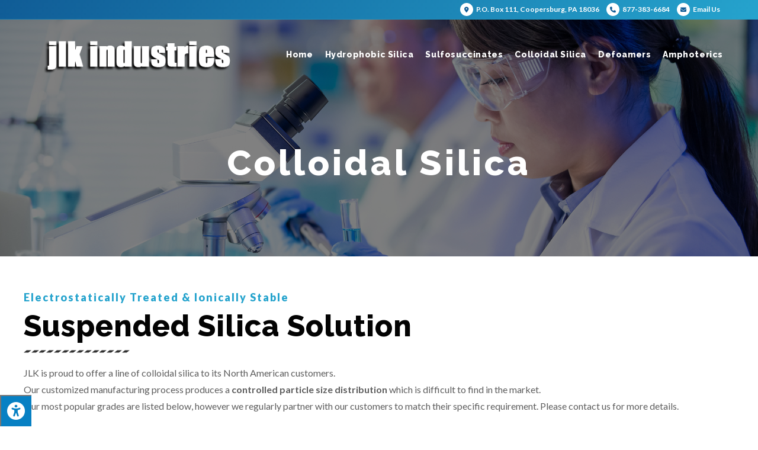

--- FILE ---
content_type: text/html; charset=UTF-8
request_url: https://jlkindustries.com/colloidal-silica
body_size: 22831
content:
<!DOCTYPE html>
<html class="html" lang="en-US" prefix="og: https://ogp.me/ns#">
<head>
	<meta charset="UTF-8">
	<link rel="profile" href="https://gmpg.org/xfn/11">

	<meta name="viewport" content="width=device-width, initial-scale=1">
<!-- Search Engine Optimization by Rank Math - https://rankmath.com/ -->
<title>Colloidal Silica - JLK Industries Supplier</title>
<meta name="description" content="Phosphate esters surfactants for industrial cleaners, metalworking, foaming &amp; froth for oil recovery, emulsion polymerization, textiles &amp; agchem micro emulsions."/>
<meta name="robots" content="index, follow, max-snippet:-1, max-video-preview:-1, max-image-preview:large"/>
<link rel="canonical" href="https://jlkindustries.com/colloidal-silica" />
<meta property="og:locale" content="en_US" />
<meta property="og:type" content="article" />
<meta property="og:title" content="Colloidal Silica - JLK Industries Supplier" />
<meta property="og:description" content="Phosphate esters surfactants for industrial cleaners, metalworking, foaming &amp; froth for oil recovery, emulsion polymerization, textiles &amp; agchem micro emulsions." />
<meta property="og:url" content="https://jlkindustries.com/colloidal-silica" />
<meta property="og:site_name" content="JLK Industries" />
<meta property="og:updated_time" content="2023-01-18T19:29:20+00:00" />
<meta property="article:published_time" content="2020-02-07T19:35:57+00:00" />
<meta property="article:modified_time" content="2023-01-18T19:29:20+00:00" />
<meta name="twitter:card" content="summary_large_image" />
<meta name="twitter:title" content="Colloidal Silica - JLK Industries Supplier" />
<meta name="twitter:description" content="Phosphate esters surfactants for industrial cleaners, metalworking, foaming &amp; froth for oil recovery, emulsion polymerization, textiles &amp; agchem micro emulsions." />
<script type="application/ld+json" class="rank-math-schema">{"@context":"https://schema.org","@graph":[{"@type":["Person","Organization"],"@id":"https://jlkindustries.com/#person","name":"New Base Theme","logo":{"@type":"ImageObject","@id":"https://jlkindustries.com/#logo","url":"https://jlkindustries.com/wp-content/uploads/2022/12/jlk-logo-150x81.png","contentUrl":"https://jlkindustries.com/wp-content/uploads/2022/12/jlk-logo-150x81.png","caption":"New Base Theme","inLanguage":"en-US"},"image":{"@type":"ImageObject","@id":"https://jlkindustries.com/#logo","url":"https://jlkindustries.com/wp-content/uploads/2022/12/jlk-logo-150x81.png","contentUrl":"https://jlkindustries.com/wp-content/uploads/2022/12/jlk-logo-150x81.png","caption":"New Base Theme","inLanguage":"en-US"}},{"@type":"WebSite","@id":"https://jlkindustries.com/#website","url":"https://jlkindustries.com","name":"New Base Theme","publisher":{"@id":"https://jlkindustries.com/#person"},"inLanguage":"en-US"},{"@type":"WebPage","@id":"https://jlkindustries.com/colloidal-silica#webpage","url":"https://jlkindustries.com/colloidal-silica","name":"Colloidal Silica - JLK Industries Supplier","datePublished":"2020-02-07T19:35:57+00:00","dateModified":"2023-01-18T19:29:20+00:00","isPartOf":{"@id":"https://jlkindustries.com/#website"},"inLanguage":"en-US"},{"@type":"Person","@id":"https://jlkindustries.com/author/enternettests2","name":"Enter.Net Web Team","url":"https://jlkindustries.com/author/enternettests2","image":{"@type":"ImageObject","@id":"https://secure.gravatar.com/avatar/a47e0428dcbc375d8f441e93aaee74d2?s=96&amp;d=mm&amp;r=g","url":"https://secure.gravatar.com/avatar/a47e0428dcbc375d8f441e93aaee74d2?s=96&amp;d=mm&amp;r=g","caption":"Enter.Net Web Team","inLanguage":"en-US"}},{"@type":"Article","headline":"Colloidal Silica","keywords":"colloidal silica,phosphate esters surfactants","datePublished":"2020-02-07T19:35:57+00:00","dateModified":"2023-01-18T19:29:20+00:00","author":{"@id":"https://jlkindustries.com/author/enternettests2","name":"Enter.Net Web Team"},"publisher":{"@id":"https://jlkindustries.com/#person"},"description":"A custom formulated \u201cW\u201d (winterized) version of all colloidal silica products listed above. This proprietary blend depresses the freeze point but will not prevent freezing or instability due to extremely low temperatures. Winterized products should still be protected from freezing as a precaution.","name":"Colloidal Silica","@id":"https://jlkindustries.com/colloidal-silica#richSnippet","isPartOf":{"@id":"https://jlkindustries.com/colloidal-silica#webpage"},"inLanguage":"en-US","mainEntityOfPage":{"@id":"https://jlkindustries.com/colloidal-silica#webpage"}}]}</script>
<!-- /Rank Math WordPress SEO plugin -->

<link rel='dns-prefetch' href='//maxcdn.bootstrapcdn.com' />
<link rel='dns-prefetch' href='//fonts.googleapis.com' />
<link rel="alternate" type="application/rss+xml" title="JLK Industries &raquo; Feed" href="https://jlkindustries.com/feed" />
<link rel="alternate" type="application/rss+xml" title="JLK Industries &raquo; Comments Feed" href="https://jlkindustries.com/comments/feed" />
<script>
window._wpemojiSettings = {"baseUrl":"https:\/\/s.w.org\/images\/core\/emoji\/15.0.3\/72x72\/","ext":".png","svgUrl":"https:\/\/s.w.org\/images\/core\/emoji\/15.0.3\/svg\/","svgExt":".svg","source":{"concatemoji":"https:\/\/jlkindustries.com\/wp-includes\/js\/wp-emoji-release.min.js?ver=6.5.7"}};
/*! This file is auto-generated */
!function(i,n){var o,s,e;function c(e){try{var t={supportTests:e,timestamp:(new Date).valueOf()};sessionStorage.setItem(o,JSON.stringify(t))}catch(e){}}function p(e,t,n){e.clearRect(0,0,e.canvas.width,e.canvas.height),e.fillText(t,0,0);var t=new Uint32Array(e.getImageData(0,0,e.canvas.width,e.canvas.height).data),r=(e.clearRect(0,0,e.canvas.width,e.canvas.height),e.fillText(n,0,0),new Uint32Array(e.getImageData(0,0,e.canvas.width,e.canvas.height).data));return t.every(function(e,t){return e===r[t]})}function u(e,t,n){switch(t){case"flag":return n(e,"\ud83c\udff3\ufe0f\u200d\u26a7\ufe0f","\ud83c\udff3\ufe0f\u200b\u26a7\ufe0f")?!1:!n(e,"\ud83c\uddfa\ud83c\uddf3","\ud83c\uddfa\u200b\ud83c\uddf3")&&!n(e,"\ud83c\udff4\udb40\udc67\udb40\udc62\udb40\udc65\udb40\udc6e\udb40\udc67\udb40\udc7f","\ud83c\udff4\u200b\udb40\udc67\u200b\udb40\udc62\u200b\udb40\udc65\u200b\udb40\udc6e\u200b\udb40\udc67\u200b\udb40\udc7f");case"emoji":return!n(e,"\ud83d\udc26\u200d\u2b1b","\ud83d\udc26\u200b\u2b1b")}return!1}function f(e,t,n){var r="undefined"!=typeof WorkerGlobalScope&&self instanceof WorkerGlobalScope?new OffscreenCanvas(300,150):i.createElement("canvas"),a=r.getContext("2d",{willReadFrequently:!0}),o=(a.textBaseline="top",a.font="600 32px Arial",{});return e.forEach(function(e){o[e]=t(a,e,n)}),o}function t(e){var t=i.createElement("script");t.src=e,t.defer=!0,i.head.appendChild(t)}"undefined"!=typeof Promise&&(o="wpEmojiSettingsSupports",s=["flag","emoji"],n.supports={everything:!0,everythingExceptFlag:!0},e=new Promise(function(e){i.addEventListener("DOMContentLoaded",e,{once:!0})}),new Promise(function(t){var n=function(){try{var e=JSON.parse(sessionStorage.getItem(o));if("object"==typeof e&&"number"==typeof e.timestamp&&(new Date).valueOf()<e.timestamp+604800&&"object"==typeof e.supportTests)return e.supportTests}catch(e){}return null}();if(!n){if("undefined"!=typeof Worker&&"undefined"!=typeof OffscreenCanvas&&"undefined"!=typeof URL&&URL.createObjectURL&&"undefined"!=typeof Blob)try{var e="postMessage("+f.toString()+"("+[JSON.stringify(s),u.toString(),p.toString()].join(",")+"));",r=new Blob([e],{type:"text/javascript"}),a=new Worker(URL.createObjectURL(r),{name:"wpTestEmojiSupports"});return void(a.onmessage=function(e){c(n=e.data),a.terminate(),t(n)})}catch(e){}c(n=f(s,u,p))}t(n)}).then(function(e){for(var t in e)n.supports[t]=e[t],n.supports.everything=n.supports.everything&&n.supports[t],"flag"!==t&&(n.supports.everythingExceptFlag=n.supports.everythingExceptFlag&&n.supports[t]);n.supports.everythingExceptFlag=n.supports.everythingExceptFlag&&!n.supports.flag,n.DOMReady=!1,n.readyCallback=function(){n.DOMReady=!0}}).then(function(){return e}).then(function(){var e;n.supports.everything||(n.readyCallback(),(e=n.source||{}).concatemoji?t(e.concatemoji):e.wpemoji&&e.twemoji&&(t(e.twemoji),t(e.wpemoji)))}))}((window,document),window._wpemojiSettings);
</script>
<style id='wp-emoji-styles-inline-css'>

	img.wp-smiley, img.emoji {
		display: inline !important;
		border: none !important;
		box-shadow: none !important;
		height: 1em !important;
		width: 1em !important;
		margin: 0 0.07em !important;
		vertical-align: -0.1em !important;
		background: none !important;
		padding: 0 !important;
	}
</style>
<style id='rank-math-toc-block-style-inline-css'>
.wp-block-rank-math-toc-block nav ol{counter-reset:item}.wp-block-rank-math-toc-block nav ol li{display:block}.wp-block-rank-math-toc-block nav ol li:before{content:counters(item, ".") ". ";counter-increment:item}

</style>
<style id='classic-theme-styles-inline-css'>
/*! This file is auto-generated */
.wp-block-button__link{color:#fff;background-color:#32373c;border-radius:9999px;box-shadow:none;text-decoration:none;padding:calc(.667em + 2px) calc(1.333em + 2px);font-size:1.125em}.wp-block-file__button{background:#32373c;color:#fff;text-decoration:none}
</style>
<style id='global-styles-inline-css'>
body{--wp--preset--color--black: #000000;--wp--preset--color--cyan-bluish-gray: #abb8c3;--wp--preset--color--white: #ffffff;--wp--preset--color--pale-pink: #f78da7;--wp--preset--color--vivid-red: #cf2e2e;--wp--preset--color--luminous-vivid-orange: #ff6900;--wp--preset--color--luminous-vivid-amber: #fcb900;--wp--preset--color--light-green-cyan: #7bdcb5;--wp--preset--color--vivid-green-cyan: #00d084;--wp--preset--color--pale-cyan-blue: #8ed1fc;--wp--preset--color--vivid-cyan-blue: #0693e3;--wp--preset--color--vivid-purple: #9b51e0;--wp--preset--gradient--vivid-cyan-blue-to-vivid-purple: linear-gradient(135deg,rgba(6,147,227,1) 0%,rgb(155,81,224) 100%);--wp--preset--gradient--light-green-cyan-to-vivid-green-cyan: linear-gradient(135deg,rgb(122,220,180) 0%,rgb(0,208,130) 100%);--wp--preset--gradient--luminous-vivid-amber-to-luminous-vivid-orange: linear-gradient(135deg,rgba(252,185,0,1) 0%,rgba(255,105,0,1) 100%);--wp--preset--gradient--luminous-vivid-orange-to-vivid-red: linear-gradient(135deg,rgba(255,105,0,1) 0%,rgb(207,46,46) 100%);--wp--preset--gradient--very-light-gray-to-cyan-bluish-gray: linear-gradient(135deg,rgb(238,238,238) 0%,rgb(169,184,195) 100%);--wp--preset--gradient--cool-to-warm-spectrum: linear-gradient(135deg,rgb(74,234,220) 0%,rgb(151,120,209) 20%,rgb(207,42,186) 40%,rgb(238,44,130) 60%,rgb(251,105,98) 80%,rgb(254,248,76) 100%);--wp--preset--gradient--blush-light-purple: linear-gradient(135deg,rgb(255,206,236) 0%,rgb(152,150,240) 100%);--wp--preset--gradient--blush-bordeaux: linear-gradient(135deg,rgb(254,205,165) 0%,rgb(254,45,45) 50%,rgb(107,0,62) 100%);--wp--preset--gradient--luminous-dusk: linear-gradient(135deg,rgb(255,203,112) 0%,rgb(199,81,192) 50%,rgb(65,88,208) 100%);--wp--preset--gradient--pale-ocean: linear-gradient(135deg,rgb(255,245,203) 0%,rgb(182,227,212) 50%,rgb(51,167,181) 100%);--wp--preset--gradient--electric-grass: linear-gradient(135deg,rgb(202,248,128) 0%,rgb(113,206,126) 100%);--wp--preset--gradient--midnight: linear-gradient(135deg,rgb(2,3,129) 0%,rgb(40,116,252) 100%);--wp--preset--font-size--small: 13px;--wp--preset--font-size--medium: 20px;--wp--preset--font-size--large: 36px;--wp--preset--font-size--x-large: 42px;--wp--preset--spacing--20: 0.44rem;--wp--preset--spacing--30: 0.67rem;--wp--preset--spacing--40: 1rem;--wp--preset--spacing--50: 1.5rem;--wp--preset--spacing--60: 2.25rem;--wp--preset--spacing--70: 3.38rem;--wp--preset--spacing--80: 5.06rem;--wp--preset--shadow--natural: 6px 6px 9px rgba(0, 0, 0, 0.2);--wp--preset--shadow--deep: 12px 12px 50px rgba(0, 0, 0, 0.4);--wp--preset--shadow--sharp: 6px 6px 0px rgba(0, 0, 0, 0.2);--wp--preset--shadow--outlined: 6px 6px 0px -3px rgba(255, 255, 255, 1), 6px 6px rgba(0, 0, 0, 1);--wp--preset--shadow--crisp: 6px 6px 0px rgba(0, 0, 0, 1);}:where(.is-layout-flex){gap: 0.5em;}:where(.is-layout-grid){gap: 0.5em;}body .is-layout-flex{display: flex;}body .is-layout-flex{flex-wrap: wrap;align-items: center;}body .is-layout-flex > *{margin: 0;}body .is-layout-grid{display: grid;}body .is-layout-grid > *{margin: 0;}:where(.wp-block-columns.is-layout-flex){gap: 2em;}:where(.wp-block-columns.is-layout-grid){gap: 2em;}:where(.wp-block-post-template.is-layout-flex){gap: 1.25em;}:where(.wp-block-post-template.is-layout-grid){gap: 1.25em;}.has-black-color{color: var(--wp--preset--color--black) !important;}.has-cyan-bluish-gray-color{color: var(--wp--preset--color--cyan-bluish-gray) !important;}.has-white-color{color: var(--wp--preset--color--white) !important;}.has-pale-pink-color{color: var(--wp--preset--color--pale-pink) !important;}.has-vivid-red-color{color: var(--wp--preset--color--vivid-red) !important;}.has-luminous-vivid-orange-color{color: var(--wp--preset--color--luminous-vivid-orange) !important;}.has-luminous-vivid-amber-color{color: var(--wp--preset--color--luminous-vivid-amber) !important;}.has-light-green-cyan-color{color: var(--wp--preset--color--light-green-cyan) !important;}.has-vivid-green-cyan-color{color: var(--wp--preset--color--vivid-green-cyan) !important;}.has-pale-cyan-blue-color{color: var(--wp--preset--color--pale-cyan-blue) !important;}.has-vivid-cyan-blue-color{color: var(--wp--preset--color--vivid-cyan-blue) !important;}.has-vivid-purple-color{color: var(--wp--preset--color--vivid-purple) !important;}.has-black-background-color{background-color: var(--wp--preset--color--black) !important;}.has-cyan-bluish-gray-background-color{background-color: var(--wp--preset--color--cyan-bluish-gray) !important;}.has-white-background-color{background-color: var(--wp--preset--color--white) !important;}.has-pale-pink-background-color{background-color: var(--wp--preset--color--pale-pink) !important;}.has-vivid-red-background-color{background-color: var(--wp--preset--color--vivid-red) !important;}.has-luminous-vivid-orange-background-color{background-color: var(--wp--preset--color--luminous-vivid-orange) !important;}.has-luminous-vivid-amber-background-color{background-color: var(--wp--preset--color--luminous-vivid-amber) !important;}.has-light-green-cyan-background-color{background-color: var(--wp--preset--color--light-green-cyan) !important;}.has-vivid-green-cyan-background-color{background-color: var(--wp--preset--color--vivid-green-cyan) !important;}.has-pale-cyan-blue-background-color{background-color: var(--wp--preset--color--pale-cyan-blue) !important;}.has-vivid-cyan-blue-background-color{background-color: var(--wp--preset--color--vivid-cyan-blue) !important;}.has-vivid-purple-background-color{background-color: var(--wp--preset--color--vivid-purple) !important;}.has-black-border-color{border-color: var(--wp--preset--color--black) !important;}.has-cyan-bluish-gray-border-color{border-color: var(--wp--preset--color--cyan-bluish-gray) !important;}.has-white-border-color{border-color: var(--wp--preset--color--white) !important;}.has-pale-pink-border-color{border-color: var(--wp--preset--color--pale-pink) !important;}.has-vivid-red-border-color{border-color: var(--wp--preset--color--vivid-red) !important;}.has-luminous-vivid-orange-border-color{border-color: var(--wp--preset--color--luminous-vivid-orange) !important;}.has-luminous-vivid-amber-border-color{border-color: var(--wp--preset--color--luminous-vivid-amber) !important;}.has-light-green-cyan-border-color{border-color: var(--wp--preset--color--light-green-cyan) !important;}.has-vivid-green-cyan-border-color{border-color: var(--wp--preset--color--vivid-green-cyan) !important;}.has-pale-cyan-blue-border-color{border-color: var(--wp--preset--color--pale-cyan-blue) !important;}.has-vivid-cyan-blue-border-color{border-color: var(--wp--preset--color--vivid-cyan-blue) !important;}.has-vivid-purple-border-color{border-color: var(--wp--preset--color--vivid-purple) !important;}.has-vivid-cyan-blue-to-vivid-purple-gradient-background{background: var(--wp--preset--gradient--vivid-cyan-blue-to-vivid-purple) !important;}.has-light-green-cyan-to-vivid-green-cyan-gradient-background{background: var(--wp--preset--gradient--light-green-cyan-to-vivid-green-cyan) !important;}.has-luminous-vivid-amber-to-luminous-vivid-orange-gradient-background{background: var(--wp--preset--gradient--luminous-vivid-amber-to-luminous-vivid-orange) !important;}.has-luminous-vivid-orange-to-vivid-red-gradient-background{background: var(--wp--preset--gradient--luminous-vivid-orange-to-vivid-red) !important;}.has-very-light-gray-to-cyan-bluish-gray-gradient-background{background: var(--wp--preset--gradient--very-light-gray-to-cyan-bluish-gray) !important;}.has-cool-to-warm-spectrum-gradient-background{background: var(--wp--preset--gradient--cool-to-warm-spectrum) !important;}.has-blush-light-purple-gradient-background{background: var(--wp--preset--gradient--blush-light-purple) !important;}.has-blush-bordeaux-gradient-background{background: var(--wp--preset--gradient--blush-bordeaux) !important;}.has-luminous-dusk-gradient-background{background: var(--wp--preset--gradient--luminous-dusk) !important;}.has-pale-ocean-gradient-background{background: var(--wp--preset--gradient--pale-ocean) !important;}.has-electric-grass-gradient-background{background: var(--wp--preset--gradient--electric-grass) !important;}.has-midnight-gradient-background{background: var(--wp--preset--gradient--midnight) !important;}.has-small-font-size{font-size: var(--wp--preset--font-size--small) !important;}.has-medium-font-size{font-size: var(--wp--preset--font-size--medium) !important;}.has-large-font-size{font-size: var(--wp--preset--font-size--large) !important;}.has-x-large-font-size{font-size: var(--wp--preset--font-size--x-large) !important;}
.wp-block-navigation a:where(:not(.wp-element-button)){color: inherit;}
:where(.wp-block-post-template.is-layout-flex){gap: 1.25em;}:where(.wp-block-post-template.is-layout-grid){gap: 1.25em;}
:where(.wp-block-columns.is-layout-flex){gap: 2em;}:where(.wp-block-columns.is-layout-grid){gap: 2em;}
.wp-block-pullquote{font-size: 1.5em;line-height: 1.6;}
</style>
<link rel='stylesheet' id='fontawsome-css' href='//maxcdn.bootstrapcdn.com/font-awesome/4.6.3/css/font-awesome.min.css?ver=1.0.5' media='all' />
<link rel='stylesheet' id='sogo_accessibility-css' href='https://jlkindustries.com/wp-content/plugins/sogo-accessibility/public/css/sogo-accessibility-public.css?ver=1.0.5' media='all' />
<link rel='stylesheet' id='oceanwp-style-css' href='https://jlkindustries.com/wp-content/themes/oceanwp/assets/css/style.min.css?ver=1.0' media='all' />
<link rel='stylesheet' id='child-style-css' href='https://jlkindustries.com/wp-content/themes/oceanwp-child-theme-master/style.css?ver=6.5.7' media='all' />
<link rel='stylesheet' id='elementor-frontend-css' href='https://jlkindustries.com/wp-content/plugins/elementor/assets/css/frontend.min.css?ver=3.22.3' media='all' />
<link rel='stylesheet' id='elementor-post-184-css' href='https://jlkindustries.com/wp-content/uploads/elementor/css/post-184.css?ver=1719589464' media='all' />
<link rel='stylesheet' id='font-awesome-css' href='https://jlkindustries.com/wp-content/themes/oceanwp/assets/fonts/fontawesome/css/all.min.css?ver=6.4.2' media='all' />
<link rel='stylesheet' id='simple-line-icons-css' href='https://jlkindustries.com/wp-content/themes/oceanwp/assets/css/third/simple-line-icons.min.css?ver=2.4.0' media='all' />
<link rel='stylesheet' id='oceanwp-google-font-lato-css' href='//fonts.googleapis.com/css?family=Lato%3A100%2C200%2C300%2C400%2C500%2C600%2C700%2C800%2C900%2C100i%2C200i%2C300i%2C400i%2C500i%2C600i%2C700i%2C800i%2C900i&#038;subset=latin&#038;display=swap&#038;ver=6.5.7' media='all' />
<link rel='stylesheet' id='oceanwp-google-font-raleway-css' href='//fonts.googleapis.com/css?family=Raleway%3A100%2C200%2C300%2C400%2C500%2C600%2C700%2C800%2C900%2C100i%2C200i%2C300i%2C400i%2C500i%2C600i%2C700i%2C800i%2C900i&#038;subset=latin&#038;display=swap&#038;ver=6.5.7' media='all' />
<link rel='stylesheet' id='oceanwp-google-font-pacifico-css' href='//fonts.googleapis.com/css?family=Pacifico%3A100%2C200%2C300%2C400%2C500%2C600%2C700%2C800%2C900%2C100i%2C200i%2C300i%2C400i%2C500i%2C600i%2C700i%2C800i%2C900i&#038;subset=latin&#038;display=swap&#038;ver=6.5.7' media='all' />
<link rel='stylesheet' id='oceanwp-google-font-roboto-condensed-css' href='//fonts.googleapis.com/css?family=Roboto+Condensed%3A100%2C200%2C300%2C400%2C500%2C600%2C700%2C800%2C900%2C100i%2C200i%2C300i%2C400i%2C500i%2C600i%2C700i%2C800i%2C900i&#038;subset=latin&#038;display=swap&#038;ver=6.5.7' media='all' />
<link rel='stylesheet' id='tablepress-default-css' href='https://jlkindustries.com/wp-content/plugins/tablepress/css/build/default.css?ver=2.3.2' media='all' />
<link rel='stylesheet' id='elementor-icons-css' href='https://jlkindustries.com/wp-content/plugins/elementor/assets/lib/eicons/css/elementor-icons.min.css?ver=5.30.0' media='all' />
<link rel='stylesheet' id='swiper-css' href='https://jlkindustries.com/wp-content/plugins/elementor/assets/lib/swiper/v8/css/swiper.min.css?ver=8.4.5' media='all' />
<link rel='stylesheet' id='elementor-post-706-css' href='https://jlkindustries.com/wp-content/uploads/elementor/css/post-706.css?ver=1719589464' media='all' />
<link rel='stylesheet' id='elementor-pro-css' href='https://jlkindustries.com/wp-content/plugins/elementor-pro/assets/css/frontend.min.css?ver=3.22.1' media='all' />
<link rel='stylesheet' id='font-awesome-5-all-css' href='https://jlkindustries.com/wp-content/plugins/elementor/assets/lib/font-awesome/css/all.min.css?ver=3.22.3' media='all' />
<link rel='stylesheet' id='font-awesome-4-shim-css' href='https://jlkindustries.com/wp-content/plugins/elementor/assets/lib/font-awesome/css/v4-shims.min.css?ver=3.22.3' media='all' />
<link rel='stylesheet' id='elementor-post-475-css' href='https://jlkindustries.com/wp-content/uploads/elementor/css/post-475.css?ver=1719600196' media='all' />
<link rel='stylesheet' id='oe-widgets-style-css' href='https://jlkindustries.com/wp-content/plugins/ocean-extra/assets/css/widgets.css?ver=6.5.7' media='all' />
<link rel='stylesheet' id='ofc-style-css' href='https://jlkindustries.com/wp-content/plugins/ocean-footer-callout/assets/css/style.min.css?ver=6.5.7' media='all' />
<link rel='stylesheet' id='op-photoswipe-css' href='https://jlkindustries.com/wp-content/plugins/ocean-portfolio/assets/vendors/PhotoSwipe/photoswipe.css?ver=6.5.7' media='all' />
<link rel='stylesheet' id='op-photoswipe-default-skin-css' href='https://jlkindustries.com/wp-content/plugins/ocean-portfolio/assets/vendors/PhotoSwipe/default-skin/default-skin.css?ver=6.5.7' media='all' />
<link rel='stylesheet' id='op-style-css' href='https://jlkindustries.com/wp-content/plugins/ocean-portfolio/assets/css/style.min.css?ver=6.5.7' media='all' />
<link rel='stylesheet' id='osh-styles-css' href='https://jlkindustries.com/wp-content/plugins/ocean-sticky-header/assets/css/style.min.css?ver=6.5.7' media='all' />
<link rel='stylesheet' id='google-fonts-1-css' href='https://fonts.googleapis.com/css?family=Raleway%3A100%2C100italic%2C200%2C200italic%2C300%2C300italic%2C400%2C400italic%2C500%2C500italic%2C600%2C600italic%2C700%2C700italic%2C800%2C800italic%2C900%2C900italic%7CLato%3A100%2C100italic%2C200%2C200italic%2C300%2C300italic%2C400%2C400italic%2C500%2C500italic%2C600%2C600italic%2C700%2C700italic%2C800%2C800italic%2C900%2C900italic&#038;display=auto&#038;ver=6.5.7' media='all' />
<link rel="preconnect" href="https://fonts.gstatic.com/" crossorigin><script src="https://jlkindustries.com/wp-includes/js/jquery/jquery.min.js?ver=3.7.1" id="jquery-core-js"></script>
<script src="https://jlkindustries.com/wp-includes/js/jquery/jquery-migrate.min.js?ver=3.4.1" id="jquery-migrate-js"></script>
<script src="https://jlkindustries.com/wp-content/plugins/elementor/assets/lib/font-awesome/js/v4-shims.min.js?ver=3.22.3" id="font-awesome-4-shim-js"></script>
<link rel="https://api.w.org/" href="https://jlkindustries.com/wp-json/" /><link rel="alternate" type="application/json" href="https://jlkindustries.com/wp-json/wp/v2/pages/475" /><link rel="EditURI" type="application/rsd+xml" title="RSD" href="https://jlkindustries.com/xmlrpc.php?rsd" />
<meta name="generator" content="WordPress 6.5.7" />
<link rel='shortlink' href='https://jlkindustries.com/?p=475' />
<link rel="alternate" type="application/json+oembed" href="https://jlkindustries.com/wp-json/oembed/1.0/embed?url=https%3A%2F%2Fjlkindustries.com%2Fcolloidal-silica" />
<link rel="alternate" type="text/xml+oembed" href="https://jlkindustries.com/wp-json/oembed/1.0/embed?url=https%3A%2F%2Fjlkindustries.com%2Fcolloidal-silica&#038;format=xml" />
<meta name="generator" content="Elementor 3.22.3; features: e_optimized_assets_loading, additional_custom_breakpoints; settings: css_print_method-external, google_font-enabled, font_display-auto">
<!-- Google tag (gtag.js) -->
<script async src="https://www.googletagmanager.com/gtag/js?id=G-QMMHTJLK7X"></script>
<script>
  window.dataLayer = window.dataLayer || [];
  function gtag(){dataLayer.push(arguments);}
  gtag('js', new Date());

  gtag('config', 'G-QMMHTJLK7X');
</script><link rel="icon" href="https://jlkindustries.com/wp-content/uploads/2022/12/cropped-jlk-logo-32x32.png" sizes="32x32" />
<link rel="icon" href="https://jlkindustries.com/wp-content/uploads/2022/12/cropped-jlk-logo-192x192.png" sizes="192x192" />
<link rel="apple-touch-icon" href="https://jlkindustries.com/wp-content/uploads/2022/12/cropped-jlk-logo-180x180.png" />
<meta name="msapplication-TileImage" content="https://jlkindustries.com/wp-content/uploads/2022/12/cropped-jlk-logo-270x270.png" />
		<style id="wp-custom-css">
			/* DELETE THIS FOR SUB PAGE SECTIONS TO SHOW *//**//*footer bottom still broken*/.white{color:#fff}.main-color{color:var(--e-global-color-primary)!important}.accent-color{color:var(--e-global-color-text)!important}.mfp-bg{z-index:10420}.mfp-wrap{z-index:10430}a:focus{outline:none !important}/* --- BUTTON STYLES --- *//* OVERALL BUTTONS COLORS */.btn-main-color-btn,.btn-accent-color-btn,.btn-gray-btn,.btn-white-btn{font-family:var( --e-global-typography-accent-font-family )!important;font-size:var( --e-global-typography-accent-font-size )!important;font-weight:var( --e-global-typography-accent-font-weight )!important;text-transform:var( --e-global-typography-accent-text-transform )!important;font-style:var( --e-global-typography-accent-font-style )!important;line-height:var( --e-global-typography-accent-line-height )!important;letter-spacing:var( --e-global-typography-accent-letter-spacing )!important;border:0;border-bottom:3px solid #00000066 !important}/* MAIN COLOR BUTTON */.btn-main-color-btn{background:var( --e-global-color-primary )!important;color:#fff!important}.btn-main-color-btn:hover{background:var( --e-global-color-secondary )!important}/* ACCENT COLOR BUTTON */.btn-accent-color-btn{background:var( --e-global-color-text )!important;color:#fff!important}.btn-accent-color-btn:hover{background:var( --e-global-color-accent )!important}/* GRAY BUTTON */.btn-gray-btn{background:#333!important;color:#fff!important}.btn-gray-btn:hover{background:#000!important}/* WHITE BUTTON */.btn-white-btn{background:#fff!important;color:#333!important}.btn-white-btn:hover{background:#ededed!important}/* TOP BAR */.topbar-content i{background:#fff;color:var( --e-global-color-primary )}.topbar-content a i{color:var( --e-global-color-primary )}.topbar-content a:hover i{background:var( --e-global-color-primary );color:#fff}/* Nav Bar*/.is-sticky #site-header{background-image:linear-gradient(130deg,#105C96 0,#25A3CD 100%)!important}#top-bar-wrap{background-image:linear-gradient(120deg,#105C96 0,#25A3CD 100%)!important}#footer-bottom{background-image:linear-gradient(130deg,#105C96 0,#25A3CD 100%)!important}/* MOBILE MENU CLOSE BUTTON */a.sidr-class-toggle-sidr-close{color:#FFF !important}a.sidr-class-toggle-sidr-close:hover{background-color:var( --e-global-color-secondary )}/* LOGO ON MOBILE */@media only screen and (max-width:600px){#site-logo #site-logo-inner a img{max-height:45px !important}}/* HOME PAGE *//* SERVICE BOX */.sbox .red-plus .elementor-icon{background:#ededed;clip-path:polygon(100% 0,0% 100%,100% 100%);padding:20px 5px 5px 25px;transition:.4s}.sbox:hover .red-plus .elementor-icon{background:var( --e-global-color-primary );color:#fff}/* REVIEWS PAGE ICONS */.rbox .oew-info-box-icon svg{fill:var( --e-global-color-primary )}/* RESPONSIVE */.group-on-mobile{display:inline-block !important}/* ADA COMPLIANCY */.menu-link .text-wrap{background:#00000002}.is-sticky .menu-link .text-wrap{background:#00000000}.ada-scroll{margin-left:-1px}/* ALIGN ICONS TO THE TOP ON ICONS LISTS */.oew-info-box-icon{line-height:0!important}.elementor-widget .elementor-icon-list-item,.elementor-widget .elementor-icon-list-item a{align-items:stretch}.elementor-widget .elementor-icon-list-icon i{margin-top:.3em}/* PORTFOLIO ITEMS *//* GO BACK BUTTON */.go-back-button{border:0!important;display:block;width:100%;background:var( --e-global-color-primary );color:#fff;font-family:var( --e-global-typography-accent-font-family )!important;font-size:var( --e-global-typography-accent-font-size )!important;font-weight:var( --e-global-typography-accent-font-weight )!important;text-transform:var( --e-global-typography-accent-text-transform )!important;font-style:var( --e-global-typography-accent-font-style )!important;line-height:var( --e-global-typography-accent-line-height )!important;letter-spacing:var( --e-global-typography-accent-letter-spacing )!important;padding:12px 24px;transition:.3s}.go-back-button:hover{background:var( --e-global-color-secondary )}.sidebar-box{margin-bottom:0!important}/* BLOG */#blog-entries .thumbnail-caption,body.single-post .thumbnail-caption{display:none}.custom-sidebar .elementor-widget-container h5{display:none}/* RESPONSIVE BLOG FIX */@media only screen and (max-width:960px){body.single-post #content-wrap.container{padding-left:10px!important;padding-right:10px!important}#footer-callout .elementor-container,#footer .elementor-section .elementor-container{max-width:90%!important}}#footer-callout-wrap .container.clr{max-width:100% !important;width:100% !important}/* TABLEPRESS STYLING */table.tablepress,.dataTables_scrollHeadInner{width:100%!important}table.tablepress th{font-size:12px;line-height:1.2;background:var(--e-global-color-text);color:#ffffff}.tablepress .sorting:hover,.tablepress .sorting_asc,.tablepress .sorting_desc{background:var(--e-global-color-primary);color:#fff}table.tablepress th.column-1{width:150px!important}table.tablepress th.column-2,table.tablepress th.column-9,table.tablepress th.column-10{width:110px!important}table.tablepress td{font-size:14px;border-right:1px solid #ddd}.dataTables_filter{margin-bottom:10px;padding:0;margin-right:-2px}.dataTables_filter label{font-family:var( --e-global-typography-accent-font-family ) !important;font-size:var( --e-global-typography-accent-font-size ) !important;font-weight:var( --e-global-typography-accent-font-weight ) !important;text-transform:var( --e-global-typography-accent-text-transform ) !important;font-style:var( --e-global-typography-accent-font-style ) !important;line-height:var( --e-global-typography-accent-line-height ) !important;letter-spacing:var( --e-global-typography-accent-letter-spacing ) !important}.dataTables_filter input{border:0!important;background:#f3f3f3;padding:10px}@media only screen and (max-width:767px){.dataTables_filter{width:100%!important;margin-top:10px;float:left;overflow-x:hidden}.dataTables_filter label,.dataTables_filter input{max-width:100%!important}}/* TABLEPRESS STYLING */table.tablepress.shorter-table th.column-1{width:25%!important}table.tablepress.shorter-table th.column-2{width:25%!important}table.tablepress.shorter-table th.column-3{width:25%!important}table.tablepress.shorter-table th.column-4{width:25%!important}.title-row tr.row-6 td.column-1{max-width:100%!important width:100%!important;font-size:12px!important;text-transform:uppercase;line-height:1.2;background-color:#303030!important;color:#ffffff;font-weight:700;vertical-align:middle;border-bottom:1px solid #ddd}.uppercase-title{font-size:12px!important;text-transform:uppercase;line-height:1.5;font-weight:700}		</style>
		<!-- OceanWP CSS -->
<style type="text/css">
/* General CSS */a:hover,a.light:hover,.theme-heading .text::before,.theme-heading .text::after,#top-bar-content >a:hover,#top-bar-social li.oceanwp-email a:hover,#site-navigation-wrap .dropdown-menu >li >a:hover,#site-header.medium-header #medium-searchform button:hover,.oceanwp-mobile-menu-icon a:hover,.blog-entry.post .blog-entry-header .entry-title a:hover,.blog-entry.post .blog-entry-readmore a:hover,.blog-entry.thumbnail-entry .blog-entry-category a,ul.meta li a:hover,.dropcap,.single nav.post-navigation .nav-links .title,body .related-post-title a:hover,body #wp-calendar caption,body .contact-info-widget.default i,body .contact-info-widget.big-icons i,body .custom-links-widget .oceanwp-custom-links li a:hover,body .custom-links-widget .oceanwp-custom-links li a:hover:before,body .posts-thumbnails-widget li a:hover,body .social-widget li.oceanwp-email a:hover,.comment-author .comment-meta .comment-reply-link,#respond #cancel-comment-reply-link:hover,#footer-widgets .footer-box a:hover,#footer-bottom a:hover,#footer-bottom #footer-bottom-menu a:hover,.sidr a:hover,.sidr-class-dropdown-toggle:hover,.sidr-class-menu-item-has-children.active >a,.sidr-class-menu-item-has-children.active >a >.sidr-class-dropdown-toggle,input[type=checkbox]:checked:before{color:#105c96}.single nav.post-navigation .nav-links .title .owp-icon use,.blog-entry.post .blog-entry-readmore a:hover .owp-icon use,body .contact-info-widget.default .owp-icon use,body .contact-info-widget.big-icons .owp-icon use{stroke:#105c96}input[type="button"],input[type="reset"],input[type="submit"],button[type="submit"],.button,#site-navigation-wrap .dropdown-menu >li.btn >a >span,.thumbnail:hover i,.post-quote-content,.omw-modal .omw-close-modal,body .contact-info-widget.big-icons li:hover i,body div.wpforms-container-full .wpforms-form input[type=submit],body div.wpforms-container-full .wpforms-form button[type=submit],body div.wpforms-container-full .wpforms-form .wpforms-page-button{background-color:#105c96}.thumbnail:hover .link-post-svg-icon{background-color:#105c96}body .contact-info-widget.big-icons li:hover .owp-icon{background-color:#105c96}.widget-title{border-color:#105c96}blockquote{border-color:#105c96}#searchform-dropdown{border-color:#105c96}.dropdown-menu .sub-menu{border-color:#105c96}.blog-entry.large-entry .blog-entry-readmore a:hover{border-color:#105c96}.oceanwp-newsletter-form-wrap input[type="email"]:focus{border-color:#105c96}.social-widget li.oceanwp-email a:hover{border-color:#105c96}#respond #cancel-comment-reply-link:hover{border-color:#105c96}body .contact-info-widget.big-icons li:hover i{border-color:#105c96}#footer-widgets .oceanwp-newsletter-form-wrap input[type="email"]:focus{border-color:#105c96}blockquote,.wp-block-quote{border-left-color:#105c96}body .contact-info-widget.big-icons li:hover .owp-icon{border-color:#105c96}input[type="button"]:hover,input[type="reset"]:hover,input[type="submit"]:hover,button[type="submit"]:hover,input[type="button"]:focus,input[type="reset"]:focus,input[type="submit"]:focus,button[type="submit"]:focus,.button:hover,.button:focus,#site-navigation-wrap .dropdown-menu >li.btn >a:hover >span,.post-quote-author,.omw-modal .omw-close-modal:hover,body div.wpforms-container-full .wpforms-form input[type=submit]:hover,body div.wpforms-container-full .wpforms-form button[type=submit]:hover,body div.wpforms-container-full .wpforms-form .wpforms-page-button:hover{background-color:#25a3cd}a{color:#105c96}a .owp-icon use{stroke:#105c96}a:hover{color:#25a3cd}a:hover .owp-icon use{stroke:#25a3cd}@media (max-width:768px){.page-header,.has-transparent-header .page-header{padding:200px 0 50px 0}}@media (max-width:480px){.page-header,.has-transparent-header .page-header{padding:200px 0 30px 0}}#scroll-top{width:38px;height:38px;line-height:38px}#scroll-top{background-color:rgba(16,92,150,0.8)}#scroll-top:hover{background-color:rgba(37,163,205,0.8)}body .theme-button,body input[type="submit"],body button[type="submit"],body button,body .button,body div.wpforms-container-full .wpforms-form input[type=submit],body div.wpforms-container-full .wpforms-form button[type=submit],body div.wpforms-container-full .wpforms-form .wpforms-page-button{background-color:#105c96}body .theme-button:hover,body input[type="submit"]:hover,body button[type="submit"]:hover,body button:hover,body .button:hover,body div.wpforms-container-full .wpforms-form input[type=submit]:hover,body div.wpforms-container-full .wpforms-form input[type=submit]:active,body div.wpforms-container-full .wpforms-form button[type=submit]:hover,body div.wpforms-container-full .wpforms-form button[type=submit]:active,body div.wpforms-container-full .wpforms-form .wpforms-page-button:hover,body div.wpforms-container-full .wpforms-form .wpforms-page-button:active{background-color:#25a3cd}/* Header CSS */#site-logo #site-logo-inner,.oceanwp-social-menu .social-menu-inner,#site-header.full_screen-header .menu-bar-inner,.after-header-content .after-header-content-inner{height:120px}#site-navigation-wrap .dropdown-menu >li >a,.oceanwp-mobile-menu-icon a,.mobile-menu-close,.after-header-content-inner >a{line-height:120px}#site-header.has-header-media .overlay-header-media{background-color:rgba(0,0,0,0.5)}#site-logo #site-logo-inner a img,#site-header.center-header #site-navigation-wrap .middle-site-logo a img{max-width:334px}#site-header #site-logo #site-logo-inner a img,#site-header.center-header #site-navigation-wrap .middle-site-logo a img{max-height:338px}@media (max-width:480px){#site-header #site-logo #site-logo-inner a img,#site-header.center-header #site-navigation-wrap .middle-site-logo a img{max-height:50px}}#site-logo a.site-logo-text{color:#ffffff}#site-logo a.site-logo-text:hover{color:#ffffff}.effect-one #site-navigation-wrap .dropdown-menu >li >a.menu-link >span:after,.effect-three #site-navigation-wrap .dropdown-menu >li >a.menu-link >span:after,.effect-five #site-navigation-wrap .dropdown-menu >li >a.menu-link >span:before,.effect-five #site-navigation-wrap .dropdown-menu >li >a.menu-link >span:after,.effect-nine #site-navigation-wrap .dropdown-menu >li >a.menu-link >span:before,.effect-nine #site-navigation-wrap .dropdown-menu >li >a.menu-link >span:after{background-color:#ffffff}.effect-four #site-navigation-wrap .dropdown-menu >li >a.menu-link >span:before,.effect-four #site-navigation-wrap .dropdown-menu >li >a.menu-link >span:after,.effect-seven #site-navigation-wrap .dropdown-menu >li >a.menu-link:hover >span:after,.effect-seven #site-navigation-wrap .dropdown-menu >li.sfHover >a.menu-link >span:after{color:#ffffff}.effect-seven #site-navigation-wrap .dropdown-menu >li >a.menu-link:hover >span:after,.effect-seven #site-navigation-wrap .dropdown-menu >li.sfHover >a.menu-link >span:after{text-shadow:10px 0 #ffffff,-10px 0 #ffffff}.effect-two #site-navigation-wrap .dropdown-menu >li >a.menu-link >span:after,.effect-eight #site-navigation-wrap .dropdown-menu >li >a.menu-link >span:before,.effect-eight #site-navigation-wrap .dropdown-menu >li >a.menu-link >span:after{background-color:#ededed}.effect-six #site-navigation-wrap .dropdown-menu >li >a.menu-link >span:before,.effect-six #site-navigation-wrap .dropdown-menu >li >a.menu-link >span:after{border-color:#ededed}.effect-ten #site-navigation-wrap .dropdown-menu >li >a.menu-link:hover >span,.effect-ten #site-navigation-wrap .dropdown-menu >li.sfHover >a.menu-link >span{-webkit-box-shadow:0 0 10px 4px #ededed;-moz-box-shadow:0 0 10px 4px #ededed;box-shadow:0 0 10px 4px #ededed}#site-navigation-wrap .dropdown-menu >li >a{padding:0 10px}#site-navigation-wrap .dropdown-menu >li >a,.oceanwp-mobile-menu-icon a,#searchform-header-replace-close{color:#ffffff}#site-navigation-wrap .dropdown-menu >li >a .owp-icon use,.oceanwp-mobile-menu-icon a .owp-icon use,#searchform-header-replace-close .owp-icon use{stroke:#ffffff}#site-navigation-wrap .dropdown-menu >li >a:hover,.oceanwp-mobile-menu-icon a:hover,#searchform-header-replace-close:hover{color:#dddddd}#site-navigation-wrap .dropdown-menu >li >a:hover .owp-icon use,.oceanwp-mobile-menu-icon a:hover .owp-icon use,#searchform-header-replace-close:hover .owp-icon use{stroke:#dddddd}.dropdown-menu .sub-menu,#searchform-dropdown,.current-shop-items-dropdown{border-color:#aaaaaa}.dropdown-menu ul li a.menu-link:hover{background-color:#ffffff}.oceanwp-social-menu ul li a,.oceanwp-social-menu .colored ul li a,.oceanwp-social-menu .minimal ul li a,.oceanwp-social-menu .dark ul li a{font-size:11px}.oceanwp-social-menu ul li a .owp-icon,.oceanwp-social-menu .colored ul li a .owp-icon,.oceanwp-social-menu .minimal ul li a .owp-icon,.oceanwp-social-menu .dark ul li a .owp-icon{width:11px;height:11px}@media (max-width:1110px){#top-bar-nav,#site-navigation-wrap,.oceanwp-social-menu,.after-header-content{display:none}.center-logo #site-logo{float:none;position:absolute;left:50%;padding:0;-webkit-transform:translateX(-50%);transform:translateX(-50%)}#site-header.center-header #site-logo,.oceanwp-mobile-menu-icon,#oceanwp-cart-sidebar-wrap{display:block}body.vertical-header-style #outer-wrap{margin:0 !important}#site-header.vertical-header{position:relative;width:100%;left:0 !important;right:0 !important}#site-header.vertical-header .has-template >#site-logo{display:block}#site-header.vertical-header #site-header-inner{display:-webkit-box;display:-webkit-flex;display:-ms-flexbox;display:flex;-webkit-align-items:center;align-items:center;padding:0;max-width:90%}#site-header.vertical-header #site-header-inner >*:not(.oceanwp-mobile-menu-icon){display:none}#site-header.vertical-header #site-header-inner >*{padding:0 !important}#site-header.vertical-header #site-header-inner #site-logo{display:block;margin:0;width:50%;text-align:left}body.rtl #site-header.vertical-header #site-header-inner #site-logo{text-align:right}#site-header.vertical-header #site-header-inner .oceanwp-mobile-menu-icon{width:50%;text-align:right}body.rtl #site-header.vertical-header #site-header-inner .oceanwp-mobile-menu-icon{text-align:left}#site-header.vertical-header .vertical-toggle,body.vertical-header-style.vh-closed #site-header.vertical-header .vertical-toggle{display:none}#site-logo.has-responsive-logo .custom-logo-link{display:none}#site-logo.has-responsive-logo .responsive-logo-link{display:block}.is-sticky #site-logo.has-sticky-logo .responsive-logo-link{display:none}.is-sticky #site-logo.has-responsive-logo .sticky-logo-link{display:block}#top-bar.has-no-content #top-bar-social.top-bar-left,#top-bar.has-no-content #top-bar-social.top-bar-right{position:inherit;left:auto;right:auto;float:none;height:auto;line-height:1.5em;margin-top:0;text-align:center}#top-bar.has-no-content #top-bar-social li{float:none;display:inline-block}.owp-cart-overlay,#side-panel-wrap a.side-panel-btn{display:none !important}}a.sidr-class-toggle-sidr-close{background-color:#105c96}body .sidr a,body .sidr-class-dropdown-toggle,#mobile-dropdown ul li a,#mobile-dropdown ul li a .dropdown-toggle,#mobile-fullscreen ul li a,#mobile-fullscreen .oceanwp-social-menu.simple-social ul li a{color:#444444}#mobile-fullscreen a.close .close-icon-inner,#mobile-fullscreen a.close .close-icon-inner::after{background-color:#444444}body .sidr a:hover,body .sidr-class-dropdown-toggle:hover,body .sidr-class-dropdown-toggle .fa,body .sidr-class-menu-item-has-children.active >a,body .sidr-class-menu-item-has-children.active >a >.sidr-class-dropdown-toggle,#mobile-dropdown ul li a:hover,#mobile-dropdown ul li a .dropdown-toggle:hover,#mobile-dropdown .menu-item-has-children.active >a,#mobile-dropdown .menu-item-has-children.active >a >.dropdown-toggle,#mobile-fullscreen ul li a:hover,#mobile-fullscreen .oceanwp-social-menu.simple-social ul li a:hover{color:#aaaaaa}#mobile-fullscreen a.close:hover .close-icon-inner,#mobile-fullscreen a.close:hover .close-icon-inner::after{background-color:#aaaaaa}/* Top Bar CSS */#top-bar{padding:5px 0 5px 0}#top-bar-wrap,.oceanwp-top-bar-sticky{background-color:#105c96}#top-bar-wrap{border-color:rgba(37,163,205,0.44)}#top-bar-wrap,#top-bar-content strong{color:#ffffff}#top-bar-content a,#top-bar-social-alt a{color:#ffffff}#top-bar-content a:hover,#top-bar-social-alt a:hover{color:#ededed}/* Footer Widgets CSS */#footer-widgets{padding:0}#footer-widgets{background-color:#ffffff}#footer-widgets,#footer-widgets p,#footer-widgets li a:before,#footer-widgets .contact-info-widget span.oceanwp-contact-title,#footer-widgets .recent-posts-date,#footer-widgets .recent-posts-comments,#footer-widgets .widget-recent-posts-icons li .fa{color:#666666}#footer-widgets li,#footer-widgets #wp-calendar caption,#footer-widgets #wp-calendar th,#footer-widgets #wp-calendar tbody,#footer-widgets .contact-info-widget i,#footer-widgets .oceanwp-newsletter-form-wrap input[type="email"],#footer-widgets .posts-thumbnails-widget li,#footer-widgets .social-widget li a{border-color:#666666}#footer-widgets .contact-info-widget .owp-icon{border-color:#666666}#footer-widgets .footer-box a,#footer-widgets a{color:#666666}#footer-widgets .footer-box a:hover,#footer-widgets a:hover{color:#000000}/* Footer Bottom CSS */#footer-bottom{background-color:#25a3cd}#footer-bottom a:hover,#footer-bottom #footer-bottom-menu a:hover{color:#ededed}/* Footer Callout CSS */#footer-callout-wrap{padding:0}.footer-callout-content a:hover{color:#ffffff}/* Portfolio CSS */@media (max-width:480px){.portfolio-entries .portfolio-filters li{width:100%}}.portfolio-entries .portfolio-entry-thumbnail .overlay{background-color:rgba(0,0,0,0.4)}.portfolio-entries .portfolio-entry-thumbnail .portfolio-overlay-icons li a{border-color:rgba(255,255,255,0.4)}/* Sticky Header CSS */.is-sticky #site-header.shrink-header #site-logo #site-logo-inner,.is-sticky #site-header.shrink-header .oceanwp-social-menu .social-menu-inner,.is-sticky #site-header.shrink-header.full_screen-header .menu-bar-inner,.after-header-content .after-header-content-inner{height:90px}.is-sticky #site-header.shrink-header #site-navigation-wrap .dropdown-menu >li >a,.is-sticky #site-header.shrink-header .oceanwp-mobile-menu-icon a,.after-header-content .after-header-content-inner >a,.after-header-content .after-header-content-inner >div >a{line-height:90px}.is-sticky #site-header,.ocean-sticky-top-bar-holder.is-sticky #top-bar-wrap,.is-sticky .header-top{opacity:1}.is-sticky #site-navigation-wrap .dropdown-menu >li >a,.is-sticky .oceanwp-mobile-menu-icon a,.is-sticky #searchform-header-replace-close{color:#ffffff}.is-sticky #site-navigation-wrap .dropdown-menu >li >a:hover,.is-sticky .oceanwp-mobile-menu-icon a:hover,.is-sticky #searchform-header-replace-close:hover{color:#dddddd}.page-header{background-image:url( https://jlkindustries.com/wp-content/uploads/2022/12/iStock-1199449498.jpg ) !important;background-position:center center}/* Typography CSS */body{font-family:Lato;font-weight:400;font-size:16px;color:#5e5e5e}h1,h2,h3,h4,h5,h6,.theme-heading,.widget-title,.oceanwp-widget-recent-posts-title,.comment-reply-title,.entry-title,.sidebar-box .widget-title{font-family:Raleway;font-weight:900;color:#22252b;text-transform:capitalize}h1{font-size:60px}@media (max-width:768px){h1{font-size:50px}}@media (max-width:480px){h1{font-size:40px}}h2{font-family:Raleway;font-size:50px;text-transform:capitalize}@media (max-width:768px){h2{font-size:40px}}@media (max-width:480px){h2{font-size:30px}}h3{font-family:Raleway;font-size:24px;text-transform:capitalize}@media (max-width:768px){h3{font-size:20px}}@media (max-width:480px){h3{font-size:18px}}h4{font-family:Raleway;font-size:18px;text-transform:capitalize}@media (max-width:768px){h4{font-size:16px}}@media (max-width:480px){h4{font-size:14px}}#site-logo a.site-logo-text{font-family:Pacifico;font-weight:300;line-height:2.1;letter-spacing:1.4px;text-transform:capitalize}#top-bar-content,#top-bar-social-alt{font-family:Lato;font-weight:600}#site-navigation-wrap .dropdown-menu >li >a,#site-header.full_screen-header .fs-dropdown-menu >li >a,#site-header.top-header #site-navigation-wrap .dropdown-menu >li >a,#site-header.center-header #site-navigation-wrap .dropdown-menu >li >a,#site-header.medium-header #site-navigation-wrap .dropdown-menu >li >a,.oceanwp-mobile-menu-icon a{font-family:Raleway;font-weight:800;font-size:14px;text-transform:capitalize}.dropdown-menu ul li a.menu-link,#site-header.full_screen-header .fs-dropdown-menu ul.sub-menu li a{font-family:Raleway;font-weight:800;text-transform:capitalize}.sidr-class-dropdown-menu li a,a.sidr-class-toggle-sidr-close,#mobile-dropdown ul li a,body #mobile-fullscreen ul li a{font-family:Roboto Condensed;font-weight:800;text-transform:capitalize}.page-header .page-header-title,.page-header.background-image-page-header .page-header-title{font-family:Raleway;font-weight:800;font-size:60px;line-height:1.1;letter-spacing:5px;text-transform:capitalize}@media (max-width:768px){.page-header .page-header-title,.page-header.background-image-page-header .page-header-title{font-size:50px;letter-spacing:2px}}@media (max-width:480px){.page-header .page-header-title,.page-header.background-image-page-header .page-header-title{font-size:40px}}#footer-widgets .footer-box .widget-title{font-family:Raleway;font-weight:800;text-transform:capitalize}#footer-bottom #copyright{font-family:Lato;line-height:1.4}
</style></head>

<body class="page-template-default page page-id-475 wp-custom-logo wp-embed-responsive oceanwp-theme sidebar-mobile has-transparent-header no-header-border content-full-screen has-topbar page-with-background-title elementor-default elementor-kit-706 elementor-page elementor-page-475" itemscope="itemscope" itemtype="https://schema.org/WebPage">

	
	
	<div id="outer-wrap" class="site clr">

		<a class="skip-link screen-reader-text" href="#main">Skip to content</a>

		
		<div id="wrap" class="clr">

			

<div id="top-bar-wrap" class="clr top-bar-sticky">

	<div id="top-bar" class="clr container">

		
		<div id="top-bar-inner" class="clr">

			
	<div id="top-bar-content" class="clr has-content top-bar-right">

		
		
			
				<span class="topbar-content">

					<i class="fa fa-map-marker"></i> P.O. Box 111, Coopersburg, PA 18036

<i class="fa fa-phone"></i> <span class="d-only">877-383-6684</span>
<span class="m-only"><a href="tel:877-383-6684">Call Us</a></span>

<a href="mailto:custsvc@jlkindustries.com"><i class="fa fa-envelope"></i> Email Us</a>

				</span>

				
	</div><!-- #top-bar-content -->


		</div><!-- #top-bar-inner -->

		
	</div><!-- #top-bar -->

</div><!-- #top-bar-wrap -->


				<div id="transparent-header-wrap" class="clr">
	
<header id="site-header" class="transparent-header effect-one clr fixed-scroll shrink-header has-sticky-mobile" data-height="90" itemscope="itemscope" itemtype="https://schema.org/WPHeader" role="banner">

	
					
			<div id="site-header-inner" class="clr container">

				
				

<div id="site-logo" class="clr has-sticky-logo" itemscope itemtype="https://schema.org/Brand" >

	
	<div id="site-logo-inner" class="clr">

		<a href="https://jlkindustries.com/" class="custom-logo-link" rel="home"><img width="403" height="81" src="https://jlkindustries.com/wp-content/uploads/2022/12/jlk-logo.png" class="custom-logo" alt="JLK Industries" decoding="async" srcset="https://jlkindustries.com/wp-content/uploads/2022/12/jlk-logo.png 1x, https://jlkindustries.com/wp-content/uploads/2022/12/jlk-logo150.png 2x" sizes="(max-width: 403px) 100vw, 403px" /></a><a href="https://jlkindustries.com/" class="sticky-logo-link" rel="home" itemprop="url"><img src="https://jlkindustries.com/wp-content/uploads/2022/12/jlk-logo.png" class="sticky-logo" width="403" height="81" alt="JLK Industries" itemprop="url" srcset="https://jlkindustries.com/wp-content/uploads/2022/12/jlk-logo.png 1x, https://jlkindustries.com/wp-content/uploads/2022/12/jlk-logo150.png 2x"/></a>
	</div><!-- #site-logo-inner -->

	
	
</div><!-- #site-logo -->

			<div id="site-navigation-wrap" class="clr">
			
			
			
			<nav id="site-navigation" class="navigation main-navigation clr" itemscope="itemscope" itemtype="https://schema.org/SiteNavigationElement" role="navigation" >

				<ul id="menu-main-menu" class="main-menu dropdown-menu sf-menu accessibility_menu"><li id="menu-item-374" class="menu-item menu-item-type-post_type menu-item-object-page menu-item-home menu-item-374"><a title="						" href="https://jlkindustries.com/" class="menu-link"><span class="text-wrap">Home</span></a></li><li id="menu-item-493" class="menu-item menu-item-type-post_type menu-item-object-page menu-item-493"><a href="https://jlkindustries.com/hydrophobic-silica" class="menu-link"><span class="text-wrap">Hydrophobic Silica</span></a></li><li id="menu-item-817" class="menu-item menu-item-type-post_type menu-item-object-page menu-item-817"><a href="https://jlkindustries.com/sulfosuccinates" class="menu-link"><span class="text-wrap">Sulfosuccinates</span></a></li><li id="menu-item-492" class="menu-item menu-item-type-post_type menu-item-object-page current-menu-item page_item page-item-475 current_page_item menu-item-492"><a href="https://jlkindustries.com/colloidal-silica" class="menu-link"><span class="text-wrap">Colloidal Silica</span></a></li><li id="menu-item-1282" class="menu-item menu-item-type-post_type menu-item-object-page menu-item-1282"><a href="https://jlkindustries.com/defoamers" class="menu-link"><span class="text-wrap">Defoamers</span></a></li><li id="menu-item-1283" class="menu-item menu-item-type-post_type menu-item-object-page menu-item-1283"><a href="https://jlkindustries.com/amphoterics" class="menu-link"><span class="text-wrap">Amphoterics</span></a></li></ul>
			</nav><!-- #site-navigation -->

			
			
					</div><!-- #site-navigation-wrap -->
			
		
	
				
	
	<div class="oceanwp-mobile-menu-icon clr mobile-right">

		
		
		
		<a href="https://jlkindustries.com/#mobile-menu-toggle" class="mobile-menu"  aria-label="Mobile Menu">
							<i class="fa fa-bars" aria-hidden="true"></i>
						</a>

		
		
		
	</div><!-- #oceanwp-mobile-menu-navbar -->

	

			</div><!-- #site-header-inner -->

			
			
			
		
		
</header><!-- #site-header -->

	</div>
	
			
			<main id="main" class="site-main clr"  role="main">

				

<header class="page-header background-image-page-header">

	
	<div class="container clr page-header-inner">

		
			<h1 class="page-header-title clr" itemprop="headline">Colloidal Silica</h1>

			
		
		
	</div><!-- .page-header-inner -->

	<span class="background-image-page-header-overlay"></span>
	
</header><!-- .page-header -->


	
	<div id="content-wrap" class="container clr">

		
		<div id="primary" class="content-area clr">

			
			<div id="content" class="site-content clr">

				
				
<article class="single-page-article clr">

	
<div class="entry clr" itemprop="text">

	
			<div data-elementor-type="wp-page" data-elementor-id="475" class="elementor elementor-475" data-elementor-post-type="page">
						<section class="elementor-section elementor-top-section elementor-element elementor-element-a824c16 template-hide elementor-section-boxed elementor-section-height-default elementor-section-height-default" data-id="a824c16" data-element_type="section">
						<div class="elementor-container elementor-column-gap-default">
					<div class="elementor-column elementor-col-100 elementor-top-column elementor-element elementor-element-67ed4ef" data-id="67ed4ef" data-element_type="column">
			<div class="elementor-widget-wrap elementor-element-populated">
						<div class="elementor-element elementor-element-1c88b77 no-margin elementor-widget elementor-widget-heading" data-id="1c88b77" data-element_type="widget" data-widget_type="heading.default">
				<div class="elementor-widget-container">
			<h2 class="elementor-heading-title elementor-size-default">Electrostatically Treated & Ionically Stable</h2>		</div>
				</div>
				<div class="elementor-element elementor-element-320ba22 no-margin elementor-widget elementor-widget-heading" data-id="320ba22" data-element_type="widget" data-widget_type="heading.default">
				<div class="elementor-widget-container">
			<h3 class="elementor-heading-title elementor-size-default">Suspended Silica Solution</h3>		</div>
				</div>
				<div class="elementor-element elementor-element-5a6af0c elementor-widget-divider--separator-type-pattern elementor-widget-divider--view-line elementor-widget elementor-widget-divider" data-id="5a6af0c" data-element_type="widget" data-widget_type="divider.default">
				<div class="elementor-widget-container">
					<div class="elementor-divider" style="--divider-pattern-url: url(&quot;data:image/svg+xml,%3Csvg xmlns=&#039;http://www.w3.org/2000/svg&#039; preserveAspectRatio=&#039;none&#039; overflow=&#039;visible&#039; height=&#039;100%&#039; viewBox=&#039;0 0 24 24&#039; fill=&#039;black&#039; stroke=&#039;none&#039;%3E%3Cpolygon points=&#039;9.4,2 24,2 14.6,21.6 0,21.6&#039;/%3E%3C/svg%3E&quot;);">
			<span class="elementor-divider-separator">
						</span>
		</div>
				</div>
				</div>
				<div class="elementor-element elementor-element-57c17a8 elementor-widget elementor-widget-text-editor" data-id="57c17a8" data-element_type="widget" data-widget_type="text-editor.default">
				<div class="elementor-widget-container">
							<p>JLK is proud to offer a line of colloidal silica to its North American customers.<br />Our customized manufacturing process produces a <strong>controlled particle size distribution</strong> which is difficult to find in the market.<br />Our most popular grades are listed below, however we regularly partner with our customers to match their specific requirement. Please contact us for more details.</p>						</div>
				</div>
				<div class="elementor-element elementor-element-5a43c29 elementor-widget elementor-widget-shortcode" data-id="5a43c29" data-element_type="widget" data-widget_type="shortcode.default">
				<div class="elementor-widget-container">
					<div class="elementor-shortcode">
<table id="tablepress-9" class="tablepress tablepress-id-9">
<thead>
<tr class="row-1 odd">
	<th class="column-1">Product</th><th class="column-2">% SiO2</th><th class="column-3">Mean Particle Size (nm)</th><th class="column-4">pH (typical)</th><th class="column-5">Surface Area (m2/gm)</th><th class="column-6">Target Density (g/cc)</th><th class="column-7">Applications</th><th class="column-8">Functions</th>
</tr>
</thead>
<tbody class="row-hover">
<tr class="row-2 even">
	<td class="column-1">8 SM</td><td class="column-2">8%</td><td class="column-3">5</td><td class="column-4">10</td><td class="column-5">600</td><td class="column-6">1.05</td><td class="column-7">Beverage Clarification, Concrete &amp; Mortar, Protective Coating, Water Treatment</td><td class="column-8">Densifier for cement/concrete</td>
</tr>
<tr class="row-3 odd">
	<td class="column-1">8 SMX</td><td class="column-2">6%</td><td class="column-3">3.5</td><td class="column-4">10</td><td class="column-5">857</td><td class="column-6">1.04</td><td class="column-7">Beverage Clarification, Non-stick Coating, Protective Coating, Water Treatment, Pulp &amp; Paper, Adhesives</td><td class="column-8">Retention aid for fines in paper</td>
</tr>
<tr class="row-4 even">
	<td class="column-1">15</td><td class="column-2">15%</td><td class="column-3">7</td><td class="column-4">10.5</td><td class="column-5">429</td><td class="column-6">1.11</td><td class="column-7">Cosmetics</td><td class="column-8">Adhesion and binding, Increased surface friction</td>
</tr>
<tr class="row-5 odd">
	<td class="column-1">15 SM</td><td class="column-2">15%</td><td class="column-3">5</td><td class="column-4">10.5</td><td class="column-5">600</td><td class="column-6">1.1</td><td class="column-7">Beverage Clarification, Water Treatment, Pulp &amp; Paper</td><td class="column-8">Flocculant aid for wastewater filtration, Retention aid for fines in paper</td>
</tr>
<tr class="row-6 even">
	<td class="column-1">20 SM</td><td class="column-2">18%</td><td class="column-3">7</td><td class="column-4">10</td><td class="column-5">429</td><td class="column-6">1.14</td><td class="column-7">Beverage Clarification, Water Treatment, Concrete &amp; Mortar</td><td class="column-8">Densifier for cement/concrete</td>
</tr>
<tr class="row-7 odd">
	<td class="column-1">30</td><td class="column-2">30%</td><td class="column-3">12</td><td class="column-4">10.2</td><td class="column-5">250</td><td class="column-6">1.19</td><td class="column-7">Catalyst, Concrete &amp; Mortar, Decorative Coating, Insulation Coating, Investment Casting, Paper, Inkjet, &amp; Photo, Pigment, Refractory Materials, Textiles &amp; Fabrics, Pulp &amp; Paper</td><td class="column-8">Binder for investment casting, Anti-soilant in textiles, Anti-block in films</td>
</tr>
<tr class="row-8 even">
	<td class="column-1">30 SM</td><td class="column-2">30%</td><td class="column-3">7</td><td class="column-4">10</td><td class="column-5">429</td><td class="column-6">1.2</td><td class="column-7">Batteries, Catalyst, Concrete &amp; Mortar, Decorative Coating, Investment Casting, Leather, Paper, Inkjet, &amp; Photo, Refractory Materials, Pulp &amp; Paper</td><td class="column-8">Scratch resistance for surface applications and coatings, Paper fines retention, Cement densification, Anionic coagulant </td>
</tr>
<tr class="row-9 odd">
	<td class="column-1">4012</td><td class="column-2">40%</td><td class="column-3">12</td><td class="column-4">10</td><td class="column-5">250</td><td class="column-6">1.28</td><td class="column-7">Adhesives, Catalyst, Concrete &amp; Mortar, Investment Casting, Non-stick Coating, Protective Coating, Refractory Materials, Wood Coating</td><td class="column-8">Binder for ceramic fiber shapes, Rigidizing agent for refractory and ceramic mats, Attrition resistance in catalysts</td>
</tr>
<tr class="row-10 even">
	<td class="column-1">4015</td><td class="column-2">40%</td><td class="column-3">15</td><td class="column-4">10</td><td class="column-5">200</td><td class="column-6">1.28</td><td class="column-7">Catalyst, Concrete &amp; Mortar, Investment Casting, Refractory Materials</td><td class="column-8">Attrition resistance in catalysts, Binder for ceramic fiber shapes, Rigidizing agent for refractory and ceramic mats</td>
</tr>
<tr class="row-11 odd">
	<td class="column-1">50</td><td class="column-2">50%</td><td class="column-3">20</td><td class="column-4">9</td><td class="column-5">150</td><td class="column-6">1.38</td><td class="column-7">Adhesives, Concrete &amp; Mortar, Investment Casting, Polishing, Pigment, Plastic, Refractory Materials, Textiles &amp; Fabrics, Pulp &amp; Paper</td><td class="column-8">Rigidizing agent for refractory and ceramic materials, Anti-slip properties for paper, Density gradient for most applications</td>
</tr>
<tr class="row-12 even">
	<td class="column-1">HT</td><td class="column-2">50%</td><td class="column-3">50</td><td class="column-4">9.5</td><td class="column-5">60</td><td class="column-6">1.38</td><td class="column-7">Cleaning Products, Concrete &amp; Mortar, Leather, Paper, Inkjet, &amp; Photo, Pigment, Plastic, Polishing, Electronics, Pulp &amp; Paper</td><td class="column-8">Polishing agent for electronics and cleaning agents, Strength enhancing when used in plastics, mortar, concrete</td>
</tr>
</tbody>
</table>
<!-- #tablepress-9 from cache --></div>
				</div>
				</div>
				<section class="elementor-section elementor-inner-section elementor-element elementor-element-c481801 elementor-section-boxed elementor-section-height-default elementor-section-height-default" data-id="c481801" data-element_type="section">
						<div class="elementor-container elementor-column-gap-default">
					<div class="elementor-column elementor-col-100 elementor-inner-column elementor-element elementor-element-a8e6128" data-id="a8e6128" data-element_type="column" data-settings="{&quot;background_background&quot;:&quot;classic&quot;}">
			<div class="elementor-widget-wrap elementor-element-populated">
						<div class="elementor-element elementor-element-383bf86 elementor-widget elementor-widget-text-editor" data-id="383bf86" data-element_type="widget" data-widget_type="text-editor.default">
				<div class="elementor-widget-container">
							<p>A custom formulated “W” (winterized) version of all colloidal silica products listed above. This proprietary blend depresses the freeze point but will not prevent freezing or instability due to extremely low temperatures. Winterized products should still be protected from freezing as a precaution. </p>						</div>
				</div>
					</div>
		</div>
					</div>
		</section>
					</div>
		</div>
					</div>
		</section>
				</div>
		
	
</div>

</article>

				
			</div><!-- #content -->

			
		</div><!-- #primary -->

		
	</div><!-- #content-wrap -->

	

	</main><!-- #main -->

	
	
<div id="footer-callout-wrap" class="clr">

	<div id="footer-callout" class="container clr">

		<div id="footer-callout-left" class="footer-callout-content clr full-width">

					<div data-elementor-type="wp-post" data-elementor-id="598" class="elementor elementor-598" data-elementor-post-type="oceanwp_library">
						<section class="elementor-section elementor-top-section elementor-element elementor-element-c37a0b8 elementor-section-stretched elementor-section-height-min-height elementor-section-boxed elementor-section-height-default elementor-section-items-middle" data-id="c37a0b8" data-element_type="section" data-settings="{&quot;stretch_section&quot;:&quot;section-stretched&quot;,&quot;background_background&quot;:&quot;classic&quot;,&quot;background_motion_fx_motion_fx_scrolling&quot;:&quot;yes&quot;,&quot;background_motion_fx_translateY_effect&quot;:&quot;yes&quot;,&quot;background_motion_fx_translateY_speed&quot;:{&quot;unit&quot;:&quot;px&quot;,&quot;size&quot;:4,&quot;sizes&quot;:[]},&quot;background_motion_fx_translateY_affectedRange&quot;:{&quot;unit&quot;:&quot;%&quot;,&quot;size&quot;:&quot;&quot;,&quot;sizes&quot;:{&quot;start&quot;:0,&quot;end&quot;:100}},&quot;background_motion_fx_devices&quot;:[&quot;desktop&quot;,&quot;tablet&quot;,&quot;mobile&quot;]}">
							<div class="elementor-background-overlay"></div>
							<div class="elementor-container elementor-column-gap-default">
					<div class="elementor-column elementor-col-100 elementor-top-column elementor-element elementor-element-daa8e5b" data-id="daa8e5b" data-element_type="column">
			<div class="elementor-widget-wrap elementor-element-populated">
						<div class="elementor-element elementor-element-8eceec0 no-margin elementor-invisible elementor-widget elementor-widget-heading" data-id="8eceec0" data-element_type="widget" data-settings="{&quot;_animation&quot;:&quot;fadeInUp&quot;,&quot;_animation_mobile&quot;:&quot;none&quot;}" data-widget_type="heading.default">
				<div class="elementor-widget-container">
			<h2 class="elementor-heading-title elementor-size-default">Let's discuss your project</h2>		</div>
				</div>
				<div class="elementor-element elementor-element-b8a923d no-margin elementor-invisible elementor-widget elementor-widget-heading" data-id="b8a923d" data-element_type="widget" data-settings="{&quot;_animation&quot;:&quot;fadeInUp&quot;,&quot;_animation_mobile&quot;:&quot;none&quot;}" data-widget_type="heading.default">
				<div class="elementor-widget-container">
			<h2 class="elementor-heading-title elementor-size-default">Get in contact with us today!</h2>		</div>
				</div>
				<div class="elementor-element elementor-element-3b86e2c elementor-invisible elementor-widget elementor-widget-text-editor" data-id="3b86e2c" data-element_type="widget" data-settings="{&quot;_animation&quot;:&quot;fadeInUp&quot;,&quot;_animation_mobile&quot;:&quot;none&quot;,&quot;_animation_delay&quot;:200}" data-widget_type="text-editor.default">
				<div class="elementor-widget-container">
							<p>Through years of experience in the development, formulation, and application of specialty chemicals, JLK provides a level of quality, service, reliability and personal attention that has become difficult to find these days. Contact us today and see what we can do for your business!</p>						</div>
				</div>
				<div class="elementor-element elementor-element-c72c477 elementor-align-center elementor-invisible elementor-widget elementor-widget-tmx-global-button" data-id="c72c477" data-element_type="widget" data-settings="{&quot;_animation&quot;:&quot;fadeInUp&quot;,&quot;_animation_mobile&quot;:&quot;none&quot;,&quot;_animation_delay&quot;:600}" data-widget_type="tmx-global-button.default">
				<div class="elementor-widget-container">
					<div class="elementor-button-wrapper">
			<a class="btn btn-main-color-btn elementor-button-link elementor-button elementor-size-pill-large-btn" href="./#contact" role="button">
						<span class="elementor-button-content-wrapper">
									<span class="elementor-button-text">Contact Us Now</span>
					</span>
					</a>
		</div>
				</div>
				</div>
					</div>
		</div>
					</div>
		</section>
				<section class="elementor-section elementor-top-section elementor-element elementor-element-f344e4a elementor-section-boxed elementor-section-height-default elementor-section-height-default" data-id="f344e4a" data-element_type="section" data-settings="{&quot;background_background&quot;:&quot;classic&quot;}">
						<div class="elementor-container elementor-column-gap-default">
					<div class="elementor-column elementor-col-100 elementor-top-column elementor-element elementor-element-636c016 contact-box elementor-invisible" data-id="636c016" data-element_type="column" data-settings="{&quot;background_background&quot;:&quot;gradient&quot;,&quot;animation&quot;:&quot;fadeInUp&quot;}">
			<div class="elementor-widget-wrap elementor-element-populated">
						<section class="elementor-section elementor-inner-section elementor-element elementor-element-79ee20f elementor-section-boxed elementor-section-height-default elementor-section-height-default" data-id="79ee20f" data-element_type="section">
						<div class="elementor-container elementor-column-gap-default">
					<div class="elementor-column elementor-col-33 elementor-inner-column elementor-element elementor-element-587083d" data-id="587083d" data-element_type="column">
			<div class="elementor-widget-wrap elementor-element-populated">
						<div class="elementor-element elementor-element-9b4c232 elementor-widget elementor-widget-menu-anchor" data-id="9b4c232" data-element_type="widget" data-widget_type="menu-anchor.default">
				<div class="elementor-widget-container">
					<div class="elementor-menu-anchor" id="contact"></div>
				</div>
				</div>
				<div class="elementor-element elementor-element-6f7af21 no-margin elementor-invisible elementor-widget elementor-widget-heading" data-id="6f7af21" data-element_type="widget" data-settings="{&quot;_animation&quot;:&quot;fadeInUp&quot;,&quot;_animation_mobile&quot;:&quot;none&quot;}" data-widget_type="heading.default">
				<div class="elementor-widget-container">
			<h2 class="elementor-heading-title elementor-size-default">Have a question?</h2>		</div>
				</div>
				<div class="elementor-element elementor-element-bf99829 no-margin elementor-invisible elementor-widget elementor-widget-heading" data-id="bf99829" data-element_type="widget" data-settings="{&quot;_animation&quot;:&quot;fadeInUp&quot;,&quot;_animation_mobile&quot;:&quot;none&quot;}" data-widget_type="heading.default">
				<div class="elementor-widget-container">
			<h2 class="elementor-heading-title elementor-size-default">Talk to us</h2>		</div>
				</div>
				<div class="elementor-element elementor-element-93e172e elementor-widget__width-initial elementor-invisible elementor-widget elementor-widget-text-editor" data-id="93e172e" data-element_type="widget" data-settings="{&quot;_animation&quot;:&quot;fadeInUp&quot;,&quot;_animation_mobile&quot;:&quot;none&quot;,&quot;_animation_delay&quot;:200}" data-widget_type="text-editor.default">
				<div class="elementor-widget-container">
							<p>Our experts are eager to talk to you and your team about your company&#8217;s specific needs. Send us a message and a team member will reach out to you shortly!</p>						</div>
				</div>
					</div>
		</div>
				<div class="elementor-column elementor-col-66 elementor-inner-column elementor-element elementor-element-b39e3c3" data-id="b39e3c3" data-element_type="column">
			<div class="elementor-widget-wrap elementor-element-populated">
						<div class="elementor-element elementor-element-eeeccb3 elementor-widget elementor-widget-oew-wpforms" data-id="eeeccb3" data-element_type="widget" data-widget_type="oew-wpforms.default">
				<div class="elementor-widget-container">
			<div class="wpforms-container wpforms-container-full" id="wpforms-463"><form id="wpforms-form-463" class="wpforms-validate wpforms-form" data-formid="463" method="post" enctype="multipart/form-data" action="/colloidal-silica" data-token="7d4769ed0a9242a4f4cc2c6f5947d1ed" data-token-time="1769157046"><noscript class="wpforms-error-noscript">Please enable JavaScript in your browser to complete this form.</noscript><div class="wpforms-field-container"><div id="wpforms-463-field_10-container" class="wpforms-field wpforms-field-layout" data-field-id="10"><label class="wpforms-field-label wpforms-label-hide">Layout</label><div class="wpforms-field-layout-columns wpforms-field-layout-preset-33-33-33"><div class="wpforms-layout-column wpforms-layout-column-33" ><div id="wpforms-463-field_0-container" class="wpforms-field wpforms-field-name" data-field-id="0"><label class="wpforms-field-label wpforms-label-hide" for="wpforms-463-field_0">Company Name <span class="wpforms-required-label">*</span></label><input type="text" id="wpforms-463-field_0" class="wpforms-field-large wpforms-field-required" name="wpforms[fields][0]" placeholder="Company Name*" required></div></div><div class="wpforms-layout-column wpforms-layout-column-33" ><div id="wpforms-463-field_1-container" class="wpforms-field wpforms-field-email wpforms-one-half wpforms-first" data-field-id="1"><label class="wpforms-field-label wpforms-label-hide" for="wpforms-463-field_1">Email <span class="wpforms-required-label">*</span></label><input type="email" id="wpforms-463-field_1" class="wpforms-field-large wpforms-field-required" name="wpforms[fields][1]" placeholder="Email*" spellcheck="false" required></div></div><div class="wpforms-layout-column wpforms-layout-column-33" ><div id="wpforms-463-field_8-container" class="wpforms-field wpforms-field-phone wpforms-one-half" data-field-id="8"><label class="wpforms-field-label wpforms-label-hide" for="wpforms-463-field_8">Phone</label><input type="tel" id="wpforms-463-field_8" class="wpforms-field-large wpforms-masked-input" data-inputmask="&#039;mask&#039;: &#039;(999) 999-9999&#039;" data-rule-us-phone-field="true" data-inputmask-inputmode="tel" name="wpforms[fields][8]" placeholder="Phone" ></div></div></div></div><div id="wpforms-463-field_11-container" class="wpforms-field wpforms-field-select wpforms-field-select-style-classic" data-field-id="11"><label class="wpforms-field-label" for="wpforms-463-field_11">What product(s) are you interested in? <span class="wpforms-required-label">*</span></label><select id="wpforms-463-field_11" class="wpforms-field-large wpforms-field-required" name="wpforms[fields][11]" required="required"><option value="Hydrophobic Silica" >Hydrophobic Silica</option><option value="Sulfosuccinates" >Sulfosuccinates</option><option value="Colloidal Silica" >Colloidal Silica</option><option value="Defoamers" >Defoamers</option><option value="Amphoterics" >Amphoterics</option><option value="Other" >Other</option></select></div></div><!-- .wpforms-field-container --><div class="wpforms-field wpforms-field-hp"><label for="wpforms-463-field-hp" class="wpforms-field-label">Message</label><input type="text" name="wpforms[hp]" id="wpforms-463-field-hp" class="wpforms-field-medium"></div><div class="wpforms-recaptcha-container wpforms-is-recaptcha wpforms-is-recaptcha-type-v2" ><div class="g-recaptcha" data-sitekey="6Lc3XhQkAAAAAIZN95lRamoPqPZphc3du6SffpVV"></div><input type="text" name="g-recaptcha-hidden" class="wpforms-recaptcha-hidden" style="position:absolute!important;clip:rect(0,0,0,0)!important;height:1px!important;width:1px!important;border:0!important;overflow:hidden!important;padding:0!important;margin:0!important;" data-rule-recaptcha="1"></div><div class="wpforms-submit-container" ><input type="hidden" name="wpforms[id]" value="463"><input type="hidden" name="page_title" value="Colloidal Silica"><input type="hidden" name="page_url" value="https://jlkindustries.com/colloidal-silica"><input type="hidden" name="page_id" value="475"><input type="hidden" name="wpforms[post_id]" value="475"><button type="submit" name="wpforms[submit]" id="wpforms-submit-463" class="wpforms-submit" data-alt-text="Sending..." data-submit-text="Send Message" aria-live="assertive" value="wpforms-submit">Send Message</button></div></form></div>  <!-- .wpforms-container -->		</div>
				</div>
					</div>
		</div>
					</div>
		</section>
					</div>
		</div>
					</div>
		</section>
				</div>
		
		</div><!-- #footer-callout-left -->

		
	</div><!-- #footer-callout -->

</div><!-- #footer-callout-wrap -->

	
		
<footer id="footer" class="site-footer" itemscope="itemscope" itemtype="https://schema.org/WPFooter" role="contentinfo">

	
	<div id="footer-inner" class="clr">

		

<div id="footer-widgets" class="oceanwp-row clr">

	
	<div class="footer-widgets-inner">

				<div data-elementor-type="wp-post" data-elementor-id="184" class="elementor elementor-184" data-elementor-post-type="oceanwp_library">
						<section class="elementor-section elementor-top-section elementor-element elementor-element-5920786 elementor-section-boxed elementor-section-height-default elementor-section-height-default" data-id="5920786" data-element_type="section">
						<div class="elementor-container elementor-column-gap-default">
					<div class="elementor-column elementor-col-33 elementor-top-column elementor-element elementor-element-8bbffa8" data-id="8bbffa8" data-element_type="column">
			<div class="elementor-widget-wrap elementor-element-populated">
						<div class="elementor-element elementor-element-4575f19 elementor-widget elementor-widget-heading" data-id="4575f19" data-element_type="widget" data-widget_type="heading.default">
				<div class="elementor-widget-container">
			<h3 class="elementor-heading-title elementor-size-default">Get In Touch</h3>		</div>
				</div>
				<div class="elementor-element elementor-element-b11a7e6 elementor-icon-list--layout-traditional elementor-list-item-link-full_width elementor-widget elementor-widget-icon-list" data-id="b11a7e6" data-element_type="widget" data-widget_type="icon-list.default">
				<div class="elementor-widget-container">
					<ul class="elementor-icon-list-items">
							<li class="elementor-icon-list-item">
											<span class="elementor-icon-list-icon">
							<i aria-hidden="true" class="fas fa-map-marker-alt"></i>						</span>
										<span class="elementor-icon-list-text">P.O. Box 111, Coopersburg, PA 18036</span>
									</li>
								<li class="elementor-icon-list-item">
											<a href="tel:877-383-6684">

												<span class="elementor-icon-list-icon">
							<i aria-hidden="true" class="fas fa-phone"></i>						</span>
										<span class="elementor-icon-list-text">877-383-6684</span>
											</a>
									</li>
								<li class="elementor-icon-list-item">
											<a href="mailto:custsvc@jlkindustries.com">

												<span class="elementor-icon-list-icon">
							<i aria-hidden="true" class="fas fa-envelope"></i>						</span>
										<span class="elementor-icon-list-text">custsvc@jlkindustries.com</span>
											</a>
									</li>
						</ul>
				</div>
				</div>
				<div class="elementor-element elementor-element-d7e6998 elementor-widget__width-auto elementor-widget elementor-widget-heading" data-id="d7e6998" data-element_type="widget" data-widget_type="heading.default">
				<div class="elementor-widget-container">
			<h3 class="elementor-heading-title elementor-size-default">Connect With Us</h3>		</div>
				</div>
				<div class="elementor-element elementor-element-62b84ee elementor-shape-circle e-grid-align-left elementor-widget__width-auto elementor-grid-0 elementor-widget elementor-widget-global elementor-global-1180 elementor-widget-social-icons" data-id="62b84ee" data-element_type="widget" data-widget_type="social-icons.default">
				<div class="elementor-widget-container">
					<div class="elementor-social-icons-wrapper elementor-grid">
							<span class="elementor-grid-item">
					<a class="elementor-icon elementor-social-icon elementor-social-icon-facebook-f elementor-animation-grow elementor-repeater-item-7ebb6f6" href="#" target="_blank">
						<span class="elementor-screen-only">Facebook-f</span>
						<i class="fab fa-facebook-f"></i>					</a>
				</span>
					</div>
				</div>
				</div>
					</div>
		</div>
				<div class="elementor-column elementor-col-33 elementor-top-column elementor-element elementor-element-0c1c6c0" data-id="0c1c6c0" data-element_type="column">
			<div class="elementor-widget-wrap elementor-element-populated">
						<div class="elementor-element elementor-element-049d435 elementor-widget elementor-widget-heading" data-id="049d435" data-element_type="widget" data-widget_type="heading.default">
				<div class="elementor-widget-container">
			<h3 class="elementor-heading-title elementor-size-default">Business Hours</h3>		</div>
				</div>
				<div class="elementor-element elementor-element-9687240 elementor-icon-list--layout-traditional elementor-list-item-link-full_width elementor-widget elementor-widget-icon-list" data-id="9687240" data-element_type="widget" data-widget_type="icon-list.default">
				<div class="elementor-widget-container">
					<ul class="elementor-icon-list-items">
							<li class="elementor-icon-list-item">
											<span class="elementor-icon-list-icon">
							<i aria-hidden="true" class="fas fa-clock"></i>						</span>
										<span class="elementor-icon-list-text"><b>Monday -  Friday</b><br>8:00AM - 5:00PM<br></span>
									</li>
								<li class="elementor-icon-list-item">
											<span class="elementor-icon-list-icon">
							<i aria-hidden="true" class="fas fa-clock"></i>						</span>
										<span class="elementor-icon-list-text"><b>Saturday -  Sunday</b><br>Closed</span>
									</li>
								<li class="elementor-icon-list-item">
											<span class="elementor-icon-list-icon">
							<i aria-hidden="true" class="fas fa-phone"></i>						</span>
										<span class="elementor-icon-list-text">Call us to set up an appointment</span>
									</li>
						</ul>
				</div>
				</div>
					</div>
		</div>
				<div class="elementor-column elementor-col-33 elementor-top-column elementor-element elementor-element-26480d6" data-id="26480d6" data-element_type="column">
			<div class="elementor-widget-wrap elementor-element-populated">
						<div class="elementor-element elementor-element-7f95818 elementor-widget elementor-widget-heading" data-id="7f95818" data-element_type="widget" data-widget_type="heading.default">
				<div class="elementor-widget-container">
			<h3 class="elementor-heading-title elementor-size-default">Quick Menu</h3>		</div>
				</div>
				<div class="elementor-element elementor-element-f55f7f5 elementor-icon-list--layout-traditional elementor-list-item-link-full_width elementor-widget elementor-widget-icon-list" data-id="f55f7f5" data-element_type="widget" data-widget_type="icon-list.default">
				<div class="elementor-widget-container">
					<ul class="elementor-icon-list-items">
							<li class="elementor-icon-list-item">
											<a href="https://jlkindustries.com/hydrophobic-silica/">

												<span class="elementor-icon-list-icon">
							<i aria-hidden="true" class="fas fa-chevron-circle-right"></i>						</span>
										<span class="elementor-icon-list-text">Hydrophobic Silica</span>
											</a>
									</li>
								<li class="elementor-icon-list-item">
											<a href="https://jlkindustries.com/sulfosuccinates/">

												<span class="elementor-icon-list-icon">
							<i aria-hidden="true" class="fas fa-chevron-circle-right"></i>						</span>
										<span class="elementor-icon-list-text">Sulfosuccinates</span>
											</a>
									</li>
								<li class="elementor-icon-list-item">
											<a href="https://jlkindustries.com/colloidal-silica/">

												<span class="elementor-icon-list-icon">
							<i aria-hidden="true" class="fas fa-chevron-circle-right"></i>						</span>
										<span class="elementor-icon-list-text">Colloidal Silica</span>
											</a>
									</li>
								<li class="elementor-icon-list-item">
											<a href="https://jlkindustries.com/defoamers/">

												<span class="elementor-icon-list-icon">
							<i aria-hidden="true" class="fas fa-chevron-circle-right"></i>						</span>
										<span class="elementor-icon-list-text">Defoamers</span>
											</a>
									</li>
								<li class="elementor-icon-list-item">
											<a href="https://jlkindustries.com/amphoterics/">

												<span class="elementor-icon-list-icon">
							<i aria-hidden="true" class="fas fa-chevron-circle-right"></i>						</span>
										<span class="elementor-icon-list-text">Amphoterics</span>
											</a>
									</li>
								<li class="elementor-icon-list-item">
											<a href="https://jlkindustries.com/reviews">

												<span class="elementor-icon-list-icon">
							<i aria-hidden="true" class="fas fa-chevron-circle-right"></i>						</span>
										<span class="elementor-icon-list-text">Testimonials</span>
											</a>
									</li>
						</ul>
				</div>
				</div>
					</div>
		</div>
					</div>
		</section>
				</div>
		
	</div><!-- .container -->

	
</div><!-- #footer-widgets -->



<div id="footer-bottom" class="clr no-footer-nav">

	
	<div id="footer-bottom-inner" class="container clr">

		
		
			<div id="copyright" class="clr" role="contentinfo">
				<span class="white">© Copyright 2026 JLK Industries | All Rights Reserved | Designed &amp; hosted by <a href="http://www2.enter.net/" target="_blank">Enter.Net</a> | Protected by reCAPTCHA &amp; the Google <a href="https://policies.google.com/privacy">Privacy Policy</a> &amp; <a href="https://policies.google.com/terms">Terms of Service</a> apply.</span>			</div><!-- #copyright -->

			
	</div><!-- #footer-bottom-inner -->

	
</div><!-- #footer-bottom -->


	</div><!-- #footer-inner -->

	
</footer><!-- #footer -->

	
	
</div><!-- #wrap -->


</div><!-- #outer-wrap -->



<a aria-label="Scroll to the top of the page" href="#" id="scroll-top" class="scroll-top-right"><i class=" fa fa-angle-up" aria-hidden="true" role="img"></i></a>



<div id="sidr-close">
	<a href="https://jlkindustries.com/#sidr-menu-close" class="toggle-sidr-close" aria-label="Close mobile menu">
		<i class="icon icon-close" aria-hidden="true"></i><span class="close-text">Close Menu</span>
	</a>
</div>

	
	

<style>
    

            #open_sogoacc {
                background: #0780C3;
                color: #FFF;
                border-bottom: 1px solid #0780C3;
                border-right: 1px solid #0780C3;
            }

            #close_sogoacc {
                background: #0780C3;
                color: #fff;
            }

            #sogoacc div#sogo_font_a button {
                color: #0780C3;

            }

            body.sogo_readable_font * {
                font-family: "Arial", sans-serif !important;
            }

            body.sogo_underline_links a {
                text-decoration: underline !important;
            }

    

</style>


<div id="sogo_overlay"></div>

<button id="open_sogoacc"
   aria-label="Press &quot;Alt + A&quot; to open\close the accessibility menu"
   tabindex="1"
   accesskey="a" class="bottomleft toggle_sogoacc"><i style="font-size: 30px" class="fa fa-universal-access"  ></i></button>
<div id="sogoacc" class="bottomleft">
    <div id="close_sogoacc"
         class="toggle_sogoacc">Accessibility</div>
    <div class="sogo-btn-toolbar" role="toolbar">
        <div class="sogo-btn-group">
						                <button type="button" id="b_n_c" class="btn btn-default">
                    <span class="sogo-icon-black_and_white" aria-hidden="true"></span>
					B&C</button>
						                <button type="button" id="contrasts"
                        data-css="https://jlkindustries.com/wp-content/plugins/sogo-accessibility/public//css/sogo_contrasts.css"
                        class="btn btn-default">
                    <span class="sogo-icon sogo-icon-black" aria-hidden="true"></span>
					Contrasts Dark </button>
						                <button type="button" id="contrasts_white"
                        data-css="https://jlkindustries.com/wp-content/plugins/sogo-accessibility/public//css/sogo_contrasts_white.css"
                        class="btn btn-default">
                    <span class="sogo-icon-white" aria-hidden="true"></span>
					Contrasts White</button>
						                <button type="button" id="animation_off" class="btn btn-default" >
                    <span class="sogo-icon-flash" aria-hidden="true"></span>
					Stop Movement</button>
						                <button type="button" id="readable_font" class="btn btn-default">
                    <span class="sogo-icon-font" aria-hidden="true"></span>
					Readable Font</button>
						                <button type="button" id="underline_links" class="btn btn-default">
                    <span class="sogo-icon-link" aria-hidden="true"></span>
					Underline Links</button>
			

        </div>
        <div id="sogo_font_a" class="sogo-btn-group clearfix">
            <button id="sogo_a1" data-size="1" type="button"
                    class="btn btn-default " aria-label="Press to increase font size">A</button>
            <button id="sogo_a2" data-size="1.1" type="button"
                    class="btn btn-default" Press to increase font size">A</button>
            <button id="sogo_a3" data-size="1.4" type="button"
                    class="btn btn-default" Press to increase font size">A</button>
        </div>
        <div class="accessibility-info">

            <div><a   id="sogo_accessibility"
                    href="#"><i aria-hidden="true" class="fa fa-times-circle-o red " ></i>cancel accessibility                </a>
            </div>
            <div>
													            </div>


        </div>


    </div>
	        <div class="sogo-logo">
            <a target="_blank" href="https://pluginsmarket.com/downloads/accessibility-plugin/"
               title="Provided by sogo.co.il">
                <span>Provided by:</span>
                <img src="https://jlkindustries.com/wp-content/plugins/sogo-accessibility/public/css/sogo-logo.png" alt="sogo logo"/>

            </a>
        </div>
	</div><link rel='stylesheet' id='elementor-post-598-css' href='https://jlkindustries.com/wp-content/uploads/elementor/css/post-598.css?ver=1719589464' media='all' />
<link rel='stylesheet' id='e-animations-css' href='https://jlkindustries.com/wp-content/plugins/elementor/assets/lib/animations/animations.min.css?ver=3.22.3' media='all' />
<link rel='stylesheet' id='wpforms-layout-css' href='https://jlkindustries.com/wp-content/plugins/wpforms/assets/pro/css/fields/layout.min.css?ver=1.8.9.6' media='all' />
<link rel='stylesheet' id='wpforms-classic-full-css' href='https://jlkindustries.com/wp-content/plugins/wpforms/assets/css/frontend/classic/wpforms-full.min.css?ver=1.8.9.6' media='all' />
<script src="https://jlkindustries.com/wp-content/plugins/sogo-accessibility/public/js/navigation.js?ver=1.0.5" id="sogo_accessibility.navigation-js"></script>
<script src="https://jlkindustries.com/wp-content/plugins/sogo-accessibility/public/js/sogo-accessibility-public.js?ver=1.0.5" id="sogo_accessibility-js"></script>
<script src="https://jlkindustries.com/wp-includes/js/imagesloaded.min.js?ver=5.0.0" id="imagesloaded-js"></script>
<script id="oceanwp-main-js-extra">
var oceanwpLocalize = {"nonce":"714d1e0f40","isRTL":"","menuSearchStyle":"disabled","mobileMenuSearchStyle":"disabled","sidrSource":"#sidr-close, #site-navigation","sidrDisplace":"1","sidrSide":"left","sidrDropdownTarget":"link","verticalHeaderTarget":"link","customScrollOffset":"0","customSelects":".woocommerce-ordering .orderby, #dropdown_product_cat, .widget_categories select, .widget_archive select, .single-product .variations_form .variations select","ajax_url":"https:\/\/jlkindustries.com\/wp-admin\/admin-ajax.php","oe_mc_wpnonce":"3d5edfa321","shareFacebook":"Share on Facebook","shareTwitter":"Tweet","sharePinterest":"Pin it","pswpDownload":"Download image","opWpNonce":"b672b5ee9b","stickyChoose":"auto","stickyStyle":"shrink","shrinkLogoHeight":"50","stickyEffect":"none","hasStickyTopBar":"1","hasStickyMobile":"1"};
</script>
<script src="https://jlkindustries.com/wp-content/themes/oceanwp/assets/js/theme.min.js?ver=1.0" id="oceanwp-main-js"></script>
<script src="https://jlkindustries.com/wp-content/themes/oceanwp/assets/js/vendors/sidr.js?ver=1.0" id="ow-sidr-js"></script>
<script src="https://jlkindustries.com/wp-content/themes/oceanwp/assets/js/sidebar-mobile-menu.min.js?ver=1.0" id="oceanwp-sidebar-mobile-menu-js"></script>
<script src="https://jlkindustries.com/wp-content/themes/oceanwp/assets/js/vendors/magnific-popup.min.js?ver=1.0" id="ow-magnific-popup-js"></script>
<script src="https://jlkindustries.com/wp-content/themes/oceanwp/assets/js/ow-lightbox.min.js?ver=1.0" id="oceanwp-lightbox-js"></script>
<script src="https://jlkindustries.com/wp-content/themes/oceanwp/assets/js/vendors/flickity.pkgd.min.js?ver=1.0" id="ow-flickity-js"></script>
<script src="https://jlkindustries.com/wp-content/themes/oceanwp/assets/js/ow-slider.min.js?ver=1.0" id="oceanwp-slider-js"></script>
<script src="https://jlkindustries.com/wp-content/themes/oceanwp/assets/js/scroll-effect.min.js?ver=1.0" id="oceanwp-scroll-effect-js"></script>
<script src="https://jlkindustries.com/wp-content/themes/oceanwp/assets/js/scroll-top.min.js?ver=1.0" id="oceanwp-scroll-top-js"></script>
<script src="https://jlkindustries.com/wp-content/themes/oceanwp/assets/js/select.min.js?ver=1.0" id="oceanwp-select-js"></script>
<script id="flickr-widget-script-js-extra">
var flickrWidgetParams = {"widgets":[]};
</script>
<script src="https://jlkindustries.com/wp-content/plugins/ocean-extra/includes/widgets/js/flickr.min.js?ver=6.5.7" id="flickr-widget-script-js"></script>
<script src="https://jlkindustries.com/wp-content/plugins/ocean-portfolio/assets/vendors/PhotoSwipe/photoswipe.min.js?ver=2.2.1" id="op-photoswipe-js"></script>
<script src="https://jlkindustries.com/wp-content/plugins/ocean-portfolio/assets/vendors/PhotoSwipe/photoswipe-ui-default.min.js?ver=2.2.1" id="op-photoswipe-ui-default-js"></script>
<script src="https://jlkindustries.com/wp-content/plugins/ocean-elementor-widgets/assets/js/vendors/isotope.pkgd.min.js?ver=3.0.6" id="ow-isotop-js"></script>
<script src="https://jlkindustries.com/wp-content/plugins/ocean-portfolio/assets/js/portfolio.min.js?ver=2.2.1" id="op-script-js"></script>
<script src="https://jlkindustries.com/wp-content/plugins/ocean-sticky-header/assets/js/sticky-header.min.js" id="osh-js-scripts-js"></script>
<script src="https://jlkindustries.com/wp-content/plugins/tablepress/js/jquery.datatables.min.js?ver=2.3.2" id="tablepress-datatables-js"></script>
<script src="https://jlkindustries.com/wp-content/plugins/elementor-pro/assets/js/webpack-pro.runtime.min.js?ver=3.22.1" id="elementor-pro-webpack-runtime-js"></script>
<script src="https://jlkindustries.com/wp-content/plugins/elementor/assets/js/webpack.runtime.min.js?ver=3.22.3" id="elementor-webpack-runtime-js"></script>
<script src="https://jlkindustries.com/wp-content/plugins/elementor/assets/js/frontend-modules.min.js?ver=3.22.3" id="elementor-frontend-modules-js"></script>
<script src="https://jlkindustries.com/wp-includes/js/dist/vendor/wp-polyfill-inert.min.js?ver=3.1.2" id="wp-polyfill-inert-js"></script>
<script src="https://jlkindustries.com/wp-includes/js/dist/vendor/regenerator-runtime.min.js?ver=0.14.0" id="regenerator-runtime-js"></script>
<script src="https://jlkindustries.com/wp-includes/js/dist/vendor/wp-polyfill.min.js?ver=3.15.0" id="wp-polyfill-js"></script>
<script src="https://jlkindustries.com/wp-includes/js/dist/hooks.min.js?ver=2810c76e705dd1a53b18" id="wp-hooks-js"></script>
<script src="https://jlkindustries.com/wp-includes/js/dist/i18n.min.js?ver=5e580eb46a90c2b997e6" id="wp-i18n-js"></script>
<script id="wp-i18n-js-after">
wp.i18n.setLocaleData( { 'text direction\u0004ltr': [ 'ltr' ] } );
</script>
<script id="elementor-pro-frontend-js-before">
var ElementorProFrontendConfig = {"ajaxurl":"https:\/\/jlkindustries.com\/wp-admin\/admin-ajax.php","nonce":"4cb671c652","urls":{"assets":"https:\/\/jlkindustries.com\/wp-content\/plugins\/elementor-pro\/assets\/","rest":"https:\/\/jlkindustries.com\/wp-json\/"},"shareButtonsNetworks":{"facebook":{"title":"Facebook","has_counter":true},"twitter":{"title":"Twitter"},"linkedin":{"title":"LinkedIn","has_counter":true},"pinterest":{"title":"Pinterest","has_counter":true},"reddit":{"title":"Reddit","has_counter":true},"vk":{"title":"VK","has_counter":true},"odnoklassniki":{"title":"OK","has_counter":true},"tumblr":{"title":"Tumblr"},"digg":{"title":"Digg"},"skype":{"title":"Skype"},"stumbleupon":{"title":"StumbleUpon","has_counter":true},"mix":{"title":"Mix"},"telegram":{"title":"Telegram"},"pocket":{"title":"Pocket","has_counter":true},"xing":{"title":"XING","has_counter":true},"whatsapp":{"title":"WhatsApp"},"email":{"title":"Email"},"print":{"title":"Print"},"x-twitter":{"title":"X"},"threads":{"title":"Threads"}},"facebook_sdk":{"lang":"en_US","app_id":""},"lottie":{"defaultAnimationUrl":"https:\/\/jlkindustries.com\/wp-content\/plugins\/elementor-pro\/modules\/lottie\/assets\/animations\/default.json"}};
</script>
<script src="https://jlkindustries.com/wp-content/plugins/elementor-pro/assets/js/frontend.min.js?ver=3.22.1" id="elementor-pro-frontend-js"></script>
<script src="https://jlkindustries.com/wp-content/plugins/elementor/assets/lib/waypoints/waypoints.min.js?ver=4.0.2" id="elementor-waypoints-js"></script>
<script src="https://jlkindustries.com/wp-includes/js/jquery/ui/core.min.js?ver=1.13.2" id="jquery-ui-core-js"></script>
<script id="elementor-frontend-js-before">
var elementorFrontendConfig = {"environmentMode":{"edit":false,"wpPreview":false,"isScriptDebug":false},"i18n":{"shareOnFacebook":"Share on Facebook","shareOnTwitter":"Share on Twitter","pinIt":"Pin it","download":"Download","downloadImage":"Download image","fullscreen":"Fullscreen","zoom":"Zoom","share":"Share","playVideo":"Play Video","previous":"Previous","next":"Next","close":"Close","a11yCarouselWrapperAriaLabel":"Carousel | Horizontal scrolling: Arrow Left & Right","a11yCarouselPrevSlideMessage":"Previous slide","a11yCarouselNextSlideMessage":"Next slide","a11yCarouselFirstSlideMessage":"This is the first slide","a11yCarouselLastSlideMessage":"This is the last slide","a11yCarouselPaginationBulletMessage":"Go to slide"},"is_rtl":false,"breakpoints":{"xs":0,"sm":480,"md":768,"lg":1025,"xl":1440,"xxl":1600},"responsive":{"breakpoints":{"mobile":{"label":"Mobile Portrait","value":767,"default_value":767,"direction":"max","is_enabled":true},"mobile_extra":{"label":"Mobile Landscape","value":880,"default_value":880,"direction":"max","is_enabled":false},"tablet":{"label":"Tablet Portrait","value":1024,"default_value":1024,"direction":"max","is_enabled":true},"tablet_extra":{"label":"Tablet Landscape","value":1200,"default_value":1200,"direction":"max","is_enabled":false},"laptop":{"label":"Laptop","value":1366,"default_value":1366,"direction":"max","is_enabled":false},"widescreen":{"label":"Widescreen","value":2400,"default_value":2400,"direction":"min","is_enabled":false}}},"version":"3.22.3","is_static":false,"experimentalFeatures":{"e_optimized_assets_loading":true,"additional_custom_breakpoints":true,"container_grid":true,"e_swiper_latest":true,"e_onboarding":true,"theme_builder_v2":true,"home_screen":true,"ai-layout":true,"landing-pages":true,"display-conditions":true,"form-submissions":true,"taxonomy-filter":true},"urls":{"assets":"https:\/\/jlkindustries.com\/wp-content\/plugins\/elementor\/assets\/"},"swiperClass":"swiper","settings":{"page":[],"editorPreferences":[]},"kit":{"active_breakpoints":["viewport_mobile","viewport_tablet"],"global_image_lightbox":"yes","lightbox_enable_counter":"yes","lightbox_enable_fullscreen":"yes","lightbox_enable_zoom":"yes","lightbox_enable_share":"yes"},"post":{"id":475,"title":"Colloidal%20Silica%20-%20JLK%20Industries%20Supplier","excerpt":"","featuredImage":false}};
</script>
<script src="https://jlkindustries.com/wp-content/plugins/elementor/assets/js/frontend.min.js?ver=3.22.3" id="elementor-frontend-js"></script>
<script src="https://jlkindustries.com/wp-content/plugins/elementor-pro/assets/js/elements-handlers.min.js?ver=3.22.1" id="pro-elements-handlers-js"></script>
<script src="https://jlkindustries.com/wp-includes/js/underscore.min.js?ver=1.13.4" id="underscore-js"></script>
<script id="wp-util-js-extra">
var _wpUtilSettings = {"ajax":{"url":"\/wp-admin\/admin-ajax.php"}};
</script>
<script src="https://jlkindustries.com/wp-includes/js/wp-util.min.js?ver=6.5.7" id="wp-util-js"></script>
<script id="wpforms-elementor-js-extra">
var wpformsElementorVars = {"captcha_provider":"recaptcha","recaptcha_type":"v2"};
</script>
<script src="https://jlkindustries.com/wp-content/plugins/wpforms/assets/js/integrations/elementor/frontend.min.js?ver=1.8.9.6" id="wpforms-elementor-js"></script>
<script src="https://kit.fontawesome.com/ad346e902a.js?ver=3.22.1" id="font-awesome-pro-js"></script>
<script src="https://jlkindustries.com/wp-content/plugins/wpforms/assets/lib/jquery.validate.min.js?ver=1.20.0" id="wpforms-validation-js"></script>
<script src="https://jlkindustries.com/wp-content/plugins/wpforms/assets/lib/jquery.inputmask.min.js?ver=5.0.7-beta.29" id="wpforms-maskedinput-js"></script>
<script src="https://jlkindustries.com/wp-content/plugins/wpforms/assets/lib/mailcheck.min.js?ver=1.1.2" id="wpforms-mailcheck-js"></script>
<script src="https://jlkindustries.com/wp-content/plugins/wpforms/assets/lib/punycode.min.js?ver=1.0.0" id="wpforms-punycode-js"></script>
<script src="https://jlkindustries.com/wp-content/plugins/wpforms/assets/js/share/utils.min.js?ver=1.8.9.6" id="wpforms-generic-utils-js"></script>
<script src="https://jlkindustries.com/wp-content/plugins/wpforms/assets/js/frontend/wpforms.min.js?ver=1.8.9.6" id="wpforms-js"></script>
<script src="https://www.google.com/recaptcha/api.js?onload=wpformsRecaptchaLoad&amp;render=explicit" id="wpforms-recaptcha-js"></script>
<script id="wpforms-recaptcha-js-after">
var wpformsDispatchEvent = function (el, ev, custom) {
				var e = document.createEvent(custom ? "CustomEvent" : "HTMLEvents");
				custom ? e.initCustomEvent(ev, true, true, false) : e.initEvent(ev, true, true);
				el.dispatchEvent(e);
			};
		var wpformsRecaptchaCallback = function (el) {
				var hdn = el.parentNode.querySelector(".wpforms-recaptcha-hidden");
				var err = el.parentNode.querySelector("#g-recaptcha-hidden-error");
				hdn.value = "1";
				wpformsDispatchEvent(hdn, "change", false);
				hdn.classList.remove("wpforms-error");
				err && hdn.parentNode.removeChild(err);
			};
		var wpformsRecaptchaLoad = function () {
					Array.prototype.forEach.call(document.querySelectorAll(".g-recaptcha"), function (el) {
						try {
							var recaptchaID = grecaptcha.render(el, {
								callback: function () {
									wpformsRecaptchaCallback(el);
								}
							});
							el.setAttribute("data-recaptcha-id", recaptchaID);
						} catch (error) {}
					});
					wpformsDispatchEvent(document, "wpformsRecaptchaLoaded", true);
				};
			
</script>
<script>
jQuery(function($){
var DT_language={"en_US":{}};
$('#tablepress-9').DataTable({"language":DT_language["en_US"],"order":[],"orderClasses":false,"stripeClasses":["even","odd"],"pagingType":"simple","info":false,"scrollX":true});
});
</script><script type='text/javascript'>
/* <![CDATA[ */
var wpforms_settings = {"val_required":"This field is required.","val_email":"Please enter a valid email address.","val_email_suggestion":"Did you mean {suggestion}?","val_email_suggestion_title":"Click to accept this suggestion.","val_email_restricted":"This email address is not allowed.","val_number":"Please enter a valid number.","val_number_positive":"Please enter a valid positive number.","val_minimum_price":"Amount entered is less than the required minimum.","val_confirm":"Field values do not match.","val_checklimit":"You have exceeded the number of allowed selections: {#}.","val_limit_characters":"{count} of {limit} max characters.","val_limit_words":"{count} of {limit} max words.","val_recaptcha_fail_msg":"Google reCAPTCHA verification failed, please try again later.","val_turnstile_fail_msg":"Cloudflare Turnstile verification failed, please try again later.","val_inputmask_incomplete":"Please fill out the field in required format.","uuid_cookie":"1","locale":"en","wpforms_plugin_url":"https:\/\/jlkindustries.com\/wp-content\/plugins\/wpforms\/","gdpr":"","ajaxurl":"https:\/\/jlkindustries.com\/wp-admin\/admin-ajax.php","mailcheck_enabled":"1","mailcheck_domains":[],"mailcheck_toplevel_domains":["dev"],"is_ssl":"1","currency_code":"USD","currency_thousands":",","currency_decimals":"2","currency_decimal":".","currency_symbol":"$","currency_symbol_pos":"left","val_requiredpayment":"Payment is required.","val_creditcard":"Please enter a valid credit card number.","val_post_max_size":"The total size of the selected files {totalSize} MB exceeds the allowed limit {maxSize} MB.","val_time12h":"Please enter time in 12-hour AM\/PM format (eg 8:45 AM).","val_time24h":"Please enter time in 24-hour format (eg 22:45).","val_time_limit":"Please enter time between {minTime} and {maxTime}.","val_url":"Please enter a valid URL.","val_fileextension":"File type is not allowed.","val_filesize":"File exceeds max size allowed. File was not uploaded.","post_max_size":"16777216","error_updating_token":"Error updating token. Please try again or contact support if the issue persists.","network_error":"Network error or server is unreachable. Check your connection or try again later.","token_cache_lifetime":"86400","val_password_strength":"A stronger password is required. Consider using upper and lower case letters, numbers, and symbols.","val_phone":"Please enter a valid phone number.","entry_preview_iframe_styles":["https:\/\/jlkindustries.com\/wp-includes\/js\/tinymce\/skins\/lightgray\/content.min.css?ver=6.5.7","https:\/\/jlkindustries.com\/wp-includes\/css\/dashicons.min.css?ver=6.5.7","https:\/\/jlkindustries.com\/wp-includes\/js\/tinymce\/skins\/wordpress\/wp-content.css?ver=6.5.7","https:\/\/jlkindustries.com\/wp-content\/plugins\/wpforms\/assets\/pro\/css\/fields\/richtext\/editor-content.min.css"]}
/* ]]> */
</script>

			<script type="text/javascript">

				/* OceanWP JS */
				function goBack(){window.history.back();}
			</script>

			</body>
</html>


--- FILE ---
content_type: text/html; charset=utf-8
request_url: https://www.google.com/recaptcha/api2/anchor?ar=1&k=6Lc3XhQkAAAAAIZN95lRamoPqPZphc3du6SffpVV&co=aHR0cHM6Ly9qbGtpbmR1c3RyaWVzLmNvbTo0NDM.&hl=en&v=PoyoqOPhxBO7pBk68S4YbpHZ&size=normal&anchor-ms=20000&execute-ms=30000&cb=x9dak1pxn4em
body_size: 49486
content:
<!DOCTYPE HTML><html dir="ltr" lang="en"><head><meta http-equiv="Content-Type" content="text/html; charset=UTF-8">
<meta http-equiv="X-UA-Compatible" content="IE=edge">
<title>reCAPTCHA</title>
<style type="text/css">
/* cyrillic-ext */
@font-face {
  font-family: 'Roboto';
  font-style: normal;
  font-weight: 400;
  font-stretch: 100%;
  src: url(//fonts.gstatic.com/s/roboto/v48/KFO7CnqEu92Fr1ME7kSn66aGLdTylUAMa3GUBHMdazTgWw.woff2) format('woff2');
  unicode-range: U+0460-052F, U+1C80-1C8A, U+20B4, U+2DE0-2DFF, U+A640-A69F, U+FE2E-FE2F;
}
/* cyrillic */
@font-face {
  font-family: 'Roboto';
  font-style: normal;
  font-weight: 400;
  font-stretch: 100%;
  src: url(//fonts.gstatic.com/s/roboto/v48/KFO7CnqEu92Fr1ME7kSn66aGLdTylUAMa3iUBHMdazTgWw.woff2) format('woff2');
  unicode-range: U+0301, U+0400-045F, U+0490-0491, U+04B0-04B1, U+2116;
}
/* greek-ext */
@font-face {
  font-family: 'Roboto';
  font-style: normal;
  font-weight: 400;
  font-stretch: 100%;
  src: url(//fonts.gstatic.com/s/roboto/v48/KFO7CnqEu92Fr1ME7kSn66aGLdTylUAMa3CUBHMdazTgWw.woff2) format('woff2');
  unicode-range: U+1F00-1FFF;
}
/* greek */
@font-face {
  font-family: 'Roboto';
  font-style: normal;
  font-weight: 400;
  font-stretch: 100%;
  src: url(//fonts.gstatic.com/s/roboto/v48/KFO7CnqEu92Fr1ME7kSn66aGLdTylUAMa3-UBHMdazTgWw.woff2) format('woff2');
  unicode-range: U+0370-0377, U+037A-037F, U+0384-038A, U+038C, U+038E-03A1, U+03A3-03FF;
}
/* math */
@font-face {
  font-family: 'Roboto';
  font-style: normal;
  font-weight: 400;
  font-stretch: 100%;
  src: url(//fonts.gstatic.com/s/roboto/v48/KFO7CnqEu92Fr1ME7kSn66aGLdTylUAMawCUBHMdazTgWw.woff2) format('woff2');
  unicode-range: U+0302-0303, U+0305, U+0307-0308, U+0310, U+0312, U+0315, U+031A, U+0326-0327, U+032C, U+032F-0330, U+0332-0333, U+0338, U+033A, U+0346, U+034D, U+0391-03A1, U+03A3-03A9, U+03B1-03C9, U+03D1, U+03D5-03D6, U+03F0-03F1, U+03F4-03F5, U+2016-2017, U+2034-2038, U+203C, U+2040, U+2043, U+2047, U+2050, U+2057, U+205F, U+2070-2071, U+2074-208E, U+2090-209C, U+20D0-20DC, U+20E1, U+20E5-20EF, U+2100-2112, U+2114-2115, U+2117-2121, U+2123-214F, U+2190, U+2192, U+2194-21AE, U+21B0-21E5, U+21F1-21F2, U+21F4-2211, U+2213-2214, U+2216-22FF, U+2308-230B, U+2310, U+2319, U+231C-2321, U+2336-237A, U+237C, U+2395, U+239B-23B7, U+23D0, U+23DC-23E1, U+2474-2475, U+25AF, U+25B3, U+25B7, U+25BD, U+25C1, U+25CA, U+25CC, U+25FB, U+266D-266F, U+27C0-27FF, U+2900-2AFF, U+2B0E-2B11, U+2B30-2B4C, U+2BFE, U+3030, U+FF5B, U+FF5D, U+1D400-1D7FF, U+1EE00-1EEFF;
}
/* symbols */
@font-face {
  font-family: 'Roboto';
  font-style: normal;
  font-weight: 400;
  font-stretch: 100%;
  src: url(//fonts.gstatic.com/s/roboto/v48/KFO7CnqEu92Fr1ME7kSn66aGLdTylUAMaxKUBHMdazTgWw.woff2) format('woff2');
  unicode-range: U+0001-000C, U+000E-001F, U+007F-009F, U+20DD-20E0, U+20E2-20E4, U+2150-218F, U+2190, U+2192, U+2194-2199, U+21AF, U+21E6-21F0, U+21F3, U+2218-2219, U+2299, U+22C4-22C6, U+2300-243F, U+2440-244A, U+2460-24FF, U+25A0-27BF, U+2800-28FF, U+2921-2922, U+2981, U+29BF, U+29EB, U+2B00-2BFF, U+4DC0-4DFF, U+FFF9-FFFB, U+10140-1018E, U+10190-1019C, U+101A0, U+101D0-101FD, U+102E0-102FB, U+10E60-10E7E, U+1D2C0-1D2D3, U+1D2E0-1D37F, U+1F000-1F0FF, U+1F100-1F1AD, U+1F1E6-1F1FF, U+1F30D-1F30F, U+1F315, U+1F31C, U+1F31E, U+1F320-1F32C, U+1F336, U+1F378, U+1F37D, U+1F382, U+1F393-1F39F, U+1F3A7-1F3A8, U+1F3AC-1F3AF, U+1F3C2, U+1F3C4-1F3C6, U+1F3CA-1F3CE, U+1F3D4-1F3E0, U+1F3ED, U+1F3F1-1F3F3, U+1F3F5-1F3F7, U+1F408, U+1F415, U+1F41F, U+1F426, U+1F43F, U+1F441-1F442, U+1F444, U+1F446-1F449, U+1F44C-1F44E, U+1F453, U+1F46A, U+1F47D, U+1F4A3, U+1F4B0, U+1F4B3, U+1F4B9, U+1F4BB, U+1F4BF, U+1F4C8-1F4CB, U+1F4D6, U+1F4DA, U+1F4DF, U+1F4E3-1F4E6, U+1F4EA-1F4ED, U+1F4F7, U+1F4F9-1F4FB, U+1F4FD-1F4FE, U+1F503, U+1F507-1F50B, U+1F50D, U+1F512-1F513, U+1F53E-1F54A, U+1F54F-1F5FA, U+1F610, U+1F650-1F67F, U+1F687, U+1F68D, U+1F691, U+1F694, U+1F698, U+1F6AD, U+1F6B2, U+1F6B9-1F6BA, U+1F6BC, U+1F6C6-1F6CF, U+1F6D3-1F6D7, U+1F6E0-1F6EA, U+1F6F0-1F6F3, U+1F6F7-1F6FC, U+1F700-1F7FF, U+1F800-1F80B, U+1F810-1F847, U+1F850-1F859, U+1F860-1F887, U+1F890-1F8AD, U+1F8B0-1F8BB, U+1F8C0-1F8C1, U+1F900-1F90B, U+1F93B, U+1F946, U+1F984, U+1F996, U+1F9E9, U+1FA00-1FA6F, U+1FA70-1FA7C, U+1FA80-1FA89, U+1FA8F-1FAC6, U+1FACE-1FADC, U+1FADF-1FAE9, U+1FAF0-1FAF8, U+1FB00-1FBFF;
}
/* vietnamese */
@font-face {
  font-family: 'Roboto';
  font-style: normal;
  font-weight: 400;
  font-stretch: 100%;
  src: url(//fonts.gstatic.com/s/roboto/v48/KFO7CnqEu92Fr1ME7kSn66aGLdTylUAMa3OUBHMdazTgWw.woff2) format('woff2');
  unicode-range: U+0102-0103, U+0110-0111, U+0128-0129, U+0168-0169, U+01A0-01A1, U+01AF-01B0, U+0300-0301, U+0303-0304, U+0308-0309, U+0323, U+0329, U+1EA0-1EF9, U+20AB;
}
/* latin-ext */
@font-face {
  font-family: 'Roboto';
  font-style: normal;
  font-weight: 400;
  font-stretch: 100%;
  src: url(//fonts.gstatic.com/s/roboto/v48/KFO7CnqEu92Fr1ME7kSn66aGLdTylUAMa3KUBHMdazTgWw.woff2) format('woff2');
  unicode-range: U+0100-02BA, U+02BD-02C5, U+02C7-02CC, U+02CE-02D7, U+02DD-02FF, U+0304, U+0308, U+0329, U+1D00-1DBF, U+1E00-1E9F, U+1EF2-1EFF, U+2020, U+20A0-20AB, U+20AD-20C0, U+2113, U+2C60-2C7F, U+A720-A7FF;
}
/* latin */
@font-face {
  font-family: 'Roboto';
  font-style: normal;
  font-weight: 400;
  font-stretch: 100%;
  src: url(//fonts.gstatic.com/s/roboto/v48/KFO7CnqEu92Fr1ME7kSn66aGLdTylUAMa3yUBHMdazQ.woff2) format('woff2');
  unicode-range: U+0000-00FF, U+0131, U+0152-0153, U+02BB-02BC, U+02C6, U+02DA, U+02DC, U+0304, U+0308, U+0329, U+2000-206F, U+20AC, U+2122, U+2191, U+2193, U+2212, U+2215, U+FEFF, U+FFFD;
}
/* cyrillic-ext */
@font-face {
  font-family: 'Roboto';
  font-style: normal;
  font-weight: 500;
  font-stretch: 100%;
  src: url(//fonts.gstatic.com/s/roboto/v48/KFO7CnqEu92Fr1ME7kSn66aGLdTylUAMa3GUBHMdazTgWw.woff2) format('woff2');
  unicode-range: U+0460-052F, U+1C80-1C8A, U+20B4, U+2DE0-2DFF, U+A640-A69F, U+FE2E-FE2F;
}
/* cyrillic */
@font-face {
  font-family: 'Roboto';
  font-style: normal;
  font-weight: 500;
  font-stretch: 100%;
  src: url(//fonts.gstatic.com/s/roboto/v48/KFO7CnqEu92Fr1ME7kSn66aGLdTylUAMa3iUBHMdazTgWw.woff2) format('woff2');
  unicode-range: U+0301, U+0400-045F, U+0490-0491, U+04B0-04B1, U+2116;
}
/* greek-ext */
@font-face {
  font-family: 'Roboto';
  font-style: normal;
  font-weight: 500;
  font-stretch: 100%;
  src: url(//fonts.gstatic.com/s/roboto/v48/KFO7CnqEu92Fr1ME7kSn66aGLdTylUAMa3CUBHMdazTgWw.woff2) format('woff2');
  unicode-range: U+1F00-1FFF;
}
/* greek */
@font-face {
  font-family: 'Roboto';
  font-style: normal;
  font-weight: 500;
  font-stretch: 100%;
  src: url(//fonts.gstatic.com/s/roboto/v48/KFO7CnqEu92Fr1ME7kSn66aGLdTylUAMa3-UBHMdazTgWw.woff2) format('woff2');
  unicode-range: U+0370-0377, U+037A-037F, U+0384-038A, U+038C, U+038E-03A1, U+03A3-03FF;
}
/* math */
@font-face {
  font-family: 'Roboto';
  font-style: normal;
  font-weight: 500;
  font-stretch: 100%;
  src: url(//fonts.gstatic.com/s/roboto/v48/KFO7CnqEu92Fr1ME7kSn66aGLdTylUAMawCUBHMdazTgWw.woff2) format('woff2');
  unicode-range: U+0302-0303, U+0305, U+0307-0308, U+0310, U+0312, U+0315, U+031A, U+0326-0327, U+032C, U+032F-0330, U+0332-0333, U+0338, U+033A, U+0346, U+034D, U+0391-03A1, U+03A3-03A9, U+03B1-03C9, U+03D1, U+03D5-03D6, U+03F0-03F1, U+03F4-03F5, U+2016-2017, U+2034-2038, U+203C, U+2040, U+2043, U+2047, U+2050, U+2057, U+205F, U+2070-2071, U+2074-208E, U+2090-209C, U+20D0-20DC, U+20E1, U+20E5-20EF, U+2100-2112, U+2114-2115, U+2117-2121, U+2123-214F, U+2190, U+2192, U+2194-21AE, U+21B0-21E5, U+21F1-21F2, U+21F4-2211, U+2213-2214, U+2216-22FF, U+2308-230B, U+2310, U+2319, U+231C-2321, U+2336-237A, U+237C, U+2395, U+239B-23B7, U+23D0, U+23DC-23E1, U+2474-2475, U+25AF, U+25B3, U+25B7, U+25BD, U+25C1, U+25CA, U+25CC, U+25FB, U+266D-266F, U+27C0-27FF, U+2900-2AFF, U+2B0E-2B11, U+2B30-2B4C, U+2BFE, U+3030, U+FF5B, U+FF5D, U+1D400-1D7FF, U+1EE00-1EEFF;
}
/* symbols */
@font-face {
  font-family: 'Roboto';
  font-style: normal;
  font-weight: 500;
  font-stretch: 100%;
  src: url(//fonts.gstatic.com/s/roboto/v48/KFO7CnqEu92Fr1ME7kSn66aGLdTylUAMaxKUBHMdazTgWw.woff2) format('woff2');
  unicode-range: U+0001-000C, U+000E-001F, U+007F-009F, U+20DD-20E0, U+20E2-20E4, U+2150-218F, U+2190, U+2192, U+2194-2199, U+21AF, U+21E6-21F0, U+21F3, U+2218-2219, U+2299, U+22C4-22C6, U+2300-243F, U+2440-244A, U+2460-24FF, U+25A0-27BF, U+2800-28FF, U+2921-2922, U+2981, U+29BF, U+29EB, U+2B00-2BFF, U+4DC0-4DFF, U+FFF9-FFFB, U+10140-1018E, U+10190-1019C, U+101A0, U+101D0-101FD, U+102E0-102FB, U+10E60-10E7E, U+1D2C0-1D2D3, U+1D2E0-1D37F, U+1F000-1F0FF, U+1F100-1F1AD, U+1F1E6-1F1FF, U+1F30D-1F30F, U+1F315, U+1F31C, U+1F31E, U+1F320-1F32C, U+1F336, U+1F378, U+1F37D, U+1F382, U+1F393-1F39F, U+1F3A7-1F3A8, U+1F3AC-1F3AF, U+1F3C2, U+1F3C4-1F3C6, U+1F3CA-1F3CE, U+1F3D4-1F3E0, U+1F3ED, U+1F3F1-1F3F3, U+1F3F5-1F3F7, U+1F408, U+1F415, U+1F41F, U+1F426, U+1F43F, U+1F441-1F442, U+1F444, U+1F446-1F449, U+1F44C-1F44E, U+1F453, U+1F46A, U+1F47D, U+1F4A3, U+1F4B0, U+1F4B3, U+1F4B9, U+1F4BB, U+1F4BF, U+1F4C8-1F4CB, U+1F4D6, U+1F4DA, U+1F4DF, U+1F4E3-1F4E6, U+1F4EA-1F4ED, U+1F4F7, U+1F4F9-1F4FB, U+1F4FD-1F4FE, U+1F503, U+1F507-1F50B, U+1F50D, U+1F512-1F513, U+1F53E-1F54A, U+1F54F-1F5FA, U+1F610, U+1F650-1F67F, U+1F687, U+1F68D, U+1F691, U+1F694, U+1F698, U+1F6AD, U+1F6B2, U+1F6B9-1F6BA, U+1F6BC, U+1F6C6-1F6CF, U+1F6D3-1F6D7, U+1F6E0-1F6EA, U+1F6F0-1F6F3, U+1F6F7-1F6FC, U+1F700-1F7FF, U+1F800-1F80B, U+1F810-1F847, U+1F850-1F859, U+1F860-1F887, U+1F890-1F8AD, U+1F8B0-1F8BB, U+1F8C0-1F8C1, U+1F900-1F90B, U+1F93B, U+1F946, U+1F984, U+1F996, U+1F9E9, U+1FA00-1FA6F, U+1FA70-1FA7C, U+1FA80-1FA89, U+1FA8F-1FAC6, U+1FACE-1FADC, U+1FADF-1FAE9, U+1FAF0-1FAF8, U+1FB00-1FBFF;
}
/* vietnamese */
@font-face {
  font-family: 'Roboto';
  font-style: normal;
  font-weight: 500;
  font-stretch: 100%;
  src: url(//fonts.gstatic.com/s/roboto/v48/KFO7CnqEu92Fr1ME7kSn66aGLdTylUAMa3OUBHMdazTgWw.woff2) format('woff2');
  unicode-range: U+0102-0103, U+0110-0111, U+0128-0129, U+0168-0169, U+01A0-01A1, U+01AF-01B0, U+0300-0301, U+0303-0304, U+0308-0309, U+0323, U+0329, U+1EA0-1EF9, U+20AB;
}
/* latin-ext */
@font-face {
  font-family: 'Roboto';
  font-style: normal;
  font-weight: 500;
  font-stretch: 100%;
  src: url(//fonts.gstatic.com/s/roboto/v48/KFO7CnqEu92Fr1ME7kSn66aGLdTylUAMa3KUBHMdazTgWw.woff2) format('woff2');
  unicode-range: U+0100-02BA, U+02BD-02C5, U+02C7-02CC, U+02CE-02D7, U+02DD-02FF, U+0304, U+0308, U+0329, U+1D00-1DBF, U+1E00-1E9F, U+1EF2-1EFF, U+2020, U+20A0-20AB, U+20AD-20C0, U+2113, U+2C60-2C7F, U+A720-A7FF;
}
/* latin */
@font-face {
  font-family: 'Roboto';
  font-style: normal;
  font-weight: 500;
  font-stretch: 100%;
  src: url(//fonts.gstatic.com/s/roboto/v48/KFO7CnqEu92Fr1ME7kSn66aGLdTylUAMa3yUBHMdazQ.woff2) format('woff2');
  unicode-range: U+0000-00FF, U+0131, U+0152-0153, U+02BB-02BC, U+02C6, U+02DA, U+02DC, U+0304, U+0308, U+0329, U+2000-206F, U+20AC, U+2122, U+2191, U+2193, U+2212, U+2215, U+FEFF, U+FFFD;
}
/* cyrillic-ext */
@font-face {
  font-family: 'Roboto';
  font-style: normal;
  font-weight: 900;
  font-stretch: 100%;
  src: url(//fonts.gstatic.com/s/roboto/v48/KFO7CnqEu92Fr1ME7kSn66aGLdTylUAMa3GUBHMdazTgWw.woff2) format('woff2');
  unicode-range: U+0460-052F, U+1C80-1C8A, U+20B4, U+2DE0-2DFF, U+A640-A69F, U+FE2E-FE2F;
}
/* cyrillic */
@font-face {
  font-family: 'Roboto';
  font-style: normal;
  font-weight: 900;
  font-stretch: 100%;
  src: url(//fonts.gstatic.com/s/roboto/v48/KFO7CnqEu92Fr1ME7kSn66aGLdTylUAMa3iUBHMdazTgWw.woff2) format('woff2');
  unicode-range: U+0301, U+0400-045F, U+0490-0491, U+04B0-04B1, U+2116;
}
/* greek-ext */
@font-face {
  font-family: 'Roboto';
  font-style: normal;
  font-weight: 900;
  font-stretch: 100%;
  src: url(//fonts.gstatic.com/s/roboto/v48/KFO7CnqEu92Fr1ME7kSn66aGLdTylUAMa3CUBHMdazTgWw.woff2) format('woff2');
  unicode-range: U+1F00-1FFF;
}
/* greek */
@font-face {
  font-family: 'Roboto';
  font-style: normal;
  font-weight: 900;
  font-stretch: 100%;
  src: url(//fonts.gstatic.com/s/roboto/v48/KFO7CnqEu92Fr1ME7kSn66aGLdTylUAMa3-UBHMdazTgWw.woff2) format('woff2');
  unicode-range: U+0370-0377, U+037A-037F, U+0384-038A, U+038C, U+038E-03A1, U+03A3-03FF;
}
/* math */
@font-face {
  font-family: 'Roboto';
  font-style: normal;
  font-weight: 900;
  font-stretch: 100%;
  src: url(//fonts.gstatic.com/s/roboto/v48/KFO7CnqEu92Fr1ME7kSn66aGLdTylUAMawCUBHMdazTgWw.woff2) format('woff2');
  unicode-range: U+0302-0303, U+0305, U+0307-0308, U+0310, U+0312, U+0315, U+031A, U+0326-0327, U+032C, U+032F-0330, U+0332-0333, U+0338, U+033A, U+0346, U+034D, U+0391-03A1, U+03A3-03A9, U+03B1-03C9, U+03D1, U+03D5-03D6, U+03F0-03F1, U+03F4-03F5, U+2016-2017, U+2034-2038, U+203C, U+2040, U+2043, U+2047, U+2050, U+2057, U+205F, U+2070-2071, U+2074-208E, U+2090-209C, U+20D0-20DC, U+20E1, U+20E5-20EF, U+2100-2112, U+2114-2115, U+2117-2121, U+2123-214F, U+2190, U+2192, U+2194-21AE, U+21B0-21E5, U+21F1-21F2, U+21F4-2211, U+2213-2214, U+2216-22FF, U+2308-230B, U+2310, U+2319, U+231C-2321, U+2336-237A, U+237C, U+2395, U+239B-23B7, U+23D0, U+23DC-23E1, U+2474-2475, U+25AF, U+25B3, U+25B7, U+25BD, U+25C1, U+25CA, U+25CC, U+25FB, U+266D-266F, U+27C0-27FF, U+2900-2AFF, U+2B0E-2B11, U+2B30-2B4C, U+2BFE, U+3030, U+FF5B, U+FF5D, U+1D400-1D7FF, U+1EE00-1EEFF;
}
/* symbols */
@font-face {
  font-family: 'Roboto';
  font-style: normal;
  font-weight: 900;
  font-stretch: 100%;
  src: url(//fonts.gstatic.com/s/roboto/v48/KFO7CnqEu92Fr1ME7kSn66aGLdTylUAMaxKUBHMdazTgWw.woff2) format('woff2');
  unicode-range: U+0001-000C, U+000E-001F, U+007F-009F, U+20DD-20E0, U+20E2-20E4, U+2150-218F, U+2190, U+2192, U+2194-2199, U+21AF, U+21E6-21F0, U+21F3, U+2218-2219, U+2299, U+22C4-22C6, U+2300-243F, U+2440-244A, U+2460-24FF, U+25A0-27BF, U+2800-28FF, U+2921-2922, U+2981, U+29BF, U+29EB, U+2B00-2BFF, U+4DC0-4DFF, U+FFF9-FFFB, U+10140-1018E, U+10190-1019C, U+101A0, U+101D0-101FD, U+102E0-102FB, U+10E60-10E7E, U+1D2C0-1D2D3, U+1D2E0-1D37F, U+1F000-1F0FF, U+1F100-1F1AD, U+1F1E6-1F1FF, U+1F30D-1F30F, U+1F315, U+1F31C, U+1F31E, U+1F320-1F32C, U+1F336, U+1F378, U+1F37D, U+1F382, U+1F393-1F39F, U+1F3A7-1F3A8, U+1F3AC-1F3AF, U+1F3C2, U+1F3C4-1F3C6, U+1F3CA-1F3CE, U+1F3D4-1F3E0, U+1F3ED, U+1F3F1-1F3F3, U+1F3F5-1F3F7, U+1F408, U+1F415, U+1F41F, U+1F426, U+1F43F, U+1F441-1F442, U+1F444, U+1F446-1F449, U+1F44C-1F44E, U+1F453, U+1F46A, U+1F47D, U+1F4A3, U+1F4B0, U+1F4B3, U+1F4B9, U+1F4BB, U+1F4BF, U+1F4C8-1F4CB, U+1F4D6, U+1F4DA, U+1F4DF, U+1F4E3-1F4E6, U+1F4EA-1F4ED, U+1F4F7, U+1F4F9-1F4FB, U+1F4FD-1F4FE, U+1F503, U+1F507-1F50B, U+1F50D, U+1F512-1F513, U+1F53E-1F54A, U+1F54F-1F5FA, U+1F610, U+1F650-1F67F, U+1F687, U+1F68D, U+1F691, U+1F694, U+1F698, U+1F6AD, U+1F6B2, U+1F6B9-1F6BA, U+1F6BC, U+1F6C6-1F6CF, U+1F6D3-1F6D7, U+1F6E0-1F6EA, U+1F6F0-1F6F3, U+1F6F7-1F6FC, U+1F700-1F7FF, U+1F800-1F80B, U+1F810-1F847, U+1F850-1F859, U+1F860-1F887, U+1F890-1F8AD, U+1F8B0-1F8BB, U+1F8C0-1F8C1, U+1F900-1F90B, U+1F93B, U+1F946, U+1F984, U+1F996, U+1F9E9, U+1FA00-1FA6F, U+1FA70-1FA7C, U+1FA80-1FA89, U+1FA8F-1FAC6, U+1FACE-1FADC, U+1FADF-1FAE9, U+1FAF0-1FAF8, U+1FB00-1FBFF;
}
/* vietnamese */
@font-face {
  font-family: 'Roboto';
  font-style: normal;
  font-weight: 900;
  font-stretch: 100%;
  src: url(//fonts.gstatic.com/s/roboto/v48/KFO7CnqEu92Fr1ME7kSn66aGLdTylUAMa3OUBHMdazTgWw.woff2) format('woff2');
  unicode-range: U+0102-0103, U+0110-0111, U+0128-0129, U+0168-0169, U+01A0-01A1, U+01AF-01B0, U+0300-0301, U+0303-0304, U+0308-0309, U+0323, U+0329, U+1EA0-1EF9, U+20AB;
}
/* latin-ext */
@font-face {
  font-family: 'Roboto';
  font-style: normal;
  font-weight: 900;
  font-stretch: 100%;
  src: url(//fonts.gstatic.com/s/roboto/v48/KFO7CnqEu92Fr1ME7kSn66aGLdTylUAMa3KUBHMdazTgWw.woff2) format('woff2');
  unicode-range: U+0100-02BA, U+02BD-02C5, U+02C7-02CC, U+02CE-02D7, U+02DD-02FF, U+0304, U+0308, U+0329, U+1D00-1DBF, U+1E00-1E9F, U+1EF2-1EFF, U+2020, U+20A0-20AB, U+20AD-20C0, U+2113, U+2C60-2C7F, U+A720-A7FF;
}
/* latin */
@font-face {
  font-family: 'Roboto';
  font-style: normal;
  font-weight: 900;
  font-stretch: 100%;
  src: url(//fonts.gstatic.com/s/roboto/v48/KFO7CnqEu92Fr1ME7kSn66aGLdTylUAMa3yUBHMdazQ.woff2) format('woff2');
  unicode-range: U+0000-00FF, U+0131, U+0152-0153, U+02BB-02BC, U+02C6, U+02DA, U+02DC, U+0304, U+0308, U+0329, U+2000-206F, U+20AC, U+2122, U+2191, U+2193, U+2212, U+2215, U+FEFF, U+FFFD;
}

</style>
<link rel="stylesheet" type="text/css" href="https://www.gstatic.com/recaptcha/releases/PoyoqOPhxBO7pBk68S4YbpHZ/styles__ltr.css">
<script nonce="Nidhal-_ajwHQuPCqsrdXg" type="text/javascript">window['__recaptcha_api'] = 'https://www.google.com/recaptcha/api2/';</script>
<script type="text/javascript" src="https://www.gstatic.com/recaptcha/releases/PoyoqOPhxBO7pBk68S4YbpHZ/recaptcha__en.js" nonce="Nidhal-_ajwHQuPCqsrdXg">
      
    </script></head>
<body><div id="rc-anchor-alert" class="rc-anchor-alert"></div>
<input type="hidden" id="recaptcha-token" value="[base64]">
<script type="text/javascript" nonce="Nidhal-_ajwHQuPCqsrdXg">
      recaptcha.anchor.Main.init("[\x22ainput\x22,[\x22bgdata\x22,\x22\x22,\[base64]/[base64]/[base64]/ZyhXLGgpOnEoW04sMjEsbF0sVywwKSxoKSxmYWxzZSxmYWxzZSl9Y2F0Y2goayl7RygzNTgsVyk/[base64]/[base64]/[base64]/[base64]/[base64]/[base64]/[base64]/bmV3IEJbT10oRFswXSk6dz09Mj9uZXcgQltPXShEWzBdLERbMV0pOnc9PTM/bmV3IEJbT10oRFswXSxEWzFdLERbMl0pOnc9PTQ/[base64]/[base64]/[base64]/[base64]/[base64]\\u003d\x22,\[base64]\\u003d\x22,\[base64]/DrCzCgsOHw7sfw4Fjw55fYnpaGMKlLgnCksK5Z8OKN11dfzXDjnVpwofDkVN4BsKVw5BAwoRTw406wo1ad2RYHcO1cMO3w5hwwptXw6rDpcKAOsKNwodMEAgAe8KBwr1zMRwmZBMTwozDicO3O8KsNcO/ACzChxLCq8OeDcKyN11xw4TDpsOuS8OEwpotPcKXI3DCuMONw43ClWnCsAxFw6/CuMOQw68qUkN2PcKuGQnCnBDCmkURwq/DjcO3w5jDnyzDpyBSDAVHecKPwqstO8ORw71RwqVpKcKPwpnDmMOvw5oEw5/CgQp3IgvCpcOew6hBXcKuw5DDhMKDw4zCmAo/[base64]/ChQjDj1oWwqYDeBXCtcKIw7vCsMK+wpVpNS3CncK6w7vDpUl1NMKSw43ChhRAwrNFPUwiwo0eOGbDpFctw7ozLExzwozCsUQ9wrpVDcK/SDDDvXPCusODw6HDmMKydcKtwpsAwq/Co8KbwoxCNcO8wp7ClsKJFcK8awPDnsOzER/Dl0dbL8KDwqjCi8OcR8KqUcKCwp7CuWvDvxrDiyDCuQ7Cl8OjLDo9w5tyw6HDqcKWO3/Dl1XCjSsmw53CqsKeOcKZwoMUw5p9wpLClcOhfcOwBn3CuMKEw57DvxHCuWLDlcKsw41gOsO4VV09YMKqO8KKJMKrPUQwAsK4wqM6DHbCrsKXXcOqw6o/wq8cTV9jw494wqvCjMKVWcKwwrMpw5nDvMKhwqLDvWEYc8KGwpHDk2nDmsOJw70Zwq1iwpTClcO+w5rCvzBIw4pnwrd9w4rCuCzDhGVbYmZtFMK/wpU/d8OWw5rDqk/DhMOow5AUR8OIWU/CicKeGmM8azkAwo5Wwr5zS2zDrcOUSk/CpcKicHMowr9GJ8Orwr3CqwjCiXHCp3XDk8KkwqzCi8OeZMKiY1jDt1hiw6YJesKsw6Vsw4AlMMOuPwbDm8KbasKsw7zDpMKzBk4ETMKXwrTDrEZewq/CrWXCqcO8JsOsCy/DvSPDuBTCrcOUHkrDnjgdwrZRKmhtAcO7w4tqM8KUw7jCiGnCknLDm8KTw5XDkA5ZworDjAN/GcOxwovDmRLDkhNdw6PCuWcBwpnClMK5ZcOiQsKSw5HCkgQnLgDDjkBzwoJ3YQHClzsRwq7CrcKmMzocwqttwphTwok2w7IbAMOeZsO7wrNhw70AalDDslYMBMOhworCnj5Iwqgwwq7DuMO/[base64]/[base64]/KD7CphI5w63DnsOHdj/[base64]/ChwQ+I3rDlyAHw7kEOsODPBXDmjPDn8ONdko5N1rCvDsiw7s3QXcYwrxKwrUVTUbDj8OqwpvCr1oaXcKXCcKzYMO/dWs0L8KBG8Kiwp4Ow6zCgTxUNj/DkBhpL8KCA0N4PSwCGHcnPg3DvWfDu2rDmS4Ew6VXwrFGGMKxKF9uMcKtw6/[base64]/DjVfCq8K9w4TDtnnDo3Ihw55WwpYnAsKHwqPDsUsHwovCg2TCvcKmBsOmw6xlNMKySQ5NOcKkw4JEwprDnjfDusOtw5PDg8K7wqwCw4vCuHnDvsOqM8KawpfClMO0wpnCv03CoHZPSGXCiwEDw64tw5/CqwXDkcK8w4/DkzscPsKKw5fDicKiIcO6wqZHw7TDtcODw5LCl8OxwoHDi8OqCDYOQWYhw7JeKMO/HcKxWggBYwdLw4DDucKUwr45wp7CrisQwrECw77CpxPCilQ+wq7DhwvCi8KtVDMBchrCoMKqU8O5wq0YdcKqwrPDoDzCl8KqMsOQHz7DqQIKwpPDpCbCnSc2ZMK3wrXCtwvCnMOoOcKoX14zb8Ogw4c5JCHDmhTCo3kyH8OEAsK5wp/DoAnCqsOKTgzCtjDDhnVhJ8KgwofCkDbCphfCinbDsE7DlkLCphptGDnCqsKPOMOfwonCtsOhYSAwwrTDvsOawq51cjgOLsKqwqd/DcK7w6sxw7jDt8KMN0ApwoPCvx84w67Dv2Vvw5dUwpACcS7CmMODw5vDscK4diHCvHvCsMKSIcORwodlR03DiFHDp1A3MsO1wrZVScKOLSnCnlLCrh5Pw7VVKBLDksKcwos0wqPDqFDDl2UtDgN9LcOqWjMfw69VNMOEw6c6woVbeBUuw4wiw6/[base64]/[base64]/DpmXCn0HDtcOSNsOPwoPDgFBMw5IkH8KOFwXDvMOGw4pwOF1nwqBEw7YGd8KpwoMoM0fDrxYAwptHwpIydFsXw6jClsOVd1rDqD/[base64]/eW3DpcKgBcOfw71bw5N2woEjw5lUwpoFw4PCnXHDj0B/NsKTIB0nOsOXN8OkVj/ChDASDlFwEz8fEsKbwrhzw5UkwpvDocO/[base64]/AsOlTHckAVDCkjLCvsOGHDBZw4EXw7XDs1dFKwTCnSFWXcKeJMO8w5TDp8KTwrLCqwrDk3fDl1FSwprCgwHClcOawpDDsgXDjcK7wrlEw5dxw74mw4gqOTnClCHDoXUTw5XCgDBfBcOfwr0xwpB9VsKew6LClcOOesKywqvDmk3ClSPChy/DmMK+IBogwqctRVcowoXDlC4xGR/CncKrHcKrY0vCuMOwEMOpXsKeYFjDmDvCrsOuOlIoY8OLQMKewrbCrFzDvmsWwpHDhMOfI8O9w7jCqWLDvcKXw47DhcKYHsOQwqrDghtOw4pVI8K2w6zDgHd0Q3zDhhl9w7rCoMKnWsOJwonDmsK2OMK+w6ZJfsOEQsKXPcK9O2wewqs6wpNGw5YLwpLChmtWwpRITn/Dm0E8wpnDuMOZFANBQH5tQCbDocOWwojDlAZYw6keETRZH39gwoMCVVkuAkALAWzCpilPw5nDiC/[base64]/[base64]/dQzDlHBrw54qIQbDk8OdwpcbZMKPwpZEZX9rw4FMwpxkZMOgTRPDgSsQQ8OMCCQHdcKswpQZw4TDpcKDbXPDqCzDok/CtMOBAFjCj8Oaw4rCo0/CvsOKw4PDtztywp/CjsOkIkRRwpIPwrgyWBTCoVd3Z8KGw6Vuw5XCoA57woAGf8KLUsO2wojCi8K0w6PCvzElw7EMwp/CscKpwoXDtyTCgMOtBsO2w7jDvxpCOVQdEBLDlMOxwodow5lZwqEhEcKMI8KxwqvDnwXCjVgyw7JON1DDnMKVwqdsdEQzCcOWwpBGdcOdE20nw6JBwps7OH7Cj8O1w7nDqsOXGQIHw47DrcKHw4/DqVPCj3rDkkDCv8ORw4UEw5g6w4nDkQvCmmMhwpZ0Sj7Dm8OsJETDsMKtbQfCmsOia8K1bzzDsMKow7/CoXETLMOnw67CjwUrw5V5wr3DjgMVw7c0VAFGbMOBwrFmw5t+w5UQCVV/w54zw55kbWYWacOowrfDqXxawppGRw0Bai/Do8Ksw55wTsO1EsOYEcO1DsK6wo3CqTouw7LChMKZFsKbw7ZrKMOHSSJ+JWFvwq5KwpJbCsOlBn7DmxIPbsODwpvDi8Krw4gyABjDs8OHUB1dBsO7wp/CqMKVwpnDosOGw5bDl8Onw5fCo25sdMOuwr8PXjMjw67DoC/DvMKdw73Dr8OhbsOow73Cs8Kbwq/ClxxowqURdcOLwo93w7FLw5zDo8KiJxTCtAnDgDZnw4ABEsOpwo/[base64]/Culh+wq8yHSrDi8Kxw6TCrMKDeScFJGUyw7MhRsKjwpdGB8O9w6vDtsOgwp7Dg8Kww71rw4PDosO0w6h+w6gDw5XCoVMXdcKaPklUwr3CucOAwoZYw4B7w5fDoDwsRMKtD8KABUEuBVx0JXsSXRfDsB7DkAjCrcKowpEqw5vDuMOVXko/aCNRwrVbJ8KnwoPCrsO8wp9/Y8OXw64uesKXwo1EUcKgD27Cv8O2exjDrsKoL2M6SsKYw7pBLQ9fLH/CscO5QUk5FT/CnxM5w53CtzhWwqPCny/[base64]/DisKYw5/[base64]/[base64]/Dl8K1w41KHMO+wphOwrHCrAlvw7vDrjFgXWRFAyjClMK+w41TwqbDtMOrw5BUw6vDjXolw78ObMO+PMO7Y8KDw43Ci8OZLUfCkmEWw4EowoIXw4UYw491aMOxw4fCu2c0CMO8FD/DuMKtL2HDlVVkdWzDrS/Dl2TDrsKQwo5Aw7pQdCfDlTowwo7DhMKYwrBRR8OpeAzDiy7DocO4w4AdLcOIw6xsBcOCwoPClMKVw4jCosKdwoBYw4oPVcO/wqAJwrDCigkbLMO1w43DiHxaw6bDmsO5AAQZw7tUwoHDosKJwp0ofMKlwrg9w7nDtMOuDcODAcKuw4NOJUPCuMKrw4hiHEjDii/Cv3oJw4zCixUrwqnCvsKwLMKHAmA6w5/DrMOwBHfDkcKIGUnDtQ/DlgrDoAQ4fMKJRsKEG8OZw5pFw7Avwr7DjcK3w7HCsRLCp8ONwrwbw7nDi1vDlXBAMkQqFmfCr8OcwoVfAcOnw5pEwo4OwoIfL8Kqw67CmsOiaTNuOsO3wpRDw5nDkyZFKMO4RWfCvMOcOMKqIcOfw5RPw61od8OzBsKSTMOlw4DDksKvw6fCjMOICivCgMOMwqI/w6LDrXZdwrdQwobDvjkuw43CvkJbwpjDtMK5Fgo5HsKgw6hgFw7Dhn/Dp8KqwokWwrzCoWfDjMKUw6MIYFkowpgDwrvCgsKVWcKAwqjCtMK6wrUYw5LCgMOQwqdEcsKDwosFw4vCkl0JCVo5w5HDl10Gw4nCkMO9DMKNwosUJMKQL8K9wrAewrHDpMOAwo/[base64]/wpZ0SsKKwqtJw6d1w6/CpV9xEMOEwpggw7ESw6LCmsOBwozClsOyXMKZWQA7w6NlPcO/wqPCtxHChcKvwp/CvsK7JSnDvTTCisKAf8ODK3UYd0IVw7XDmcOZw6UBwq5kw64Xw5diOVVcG3IhwqDCpGUcA8OqwrvClsKZeiTDsMKaV0p1wodGM8ORwrLDpMOWw5l9Jksqwoh0W8K3PDTDnsOCwooLw5HDtMOBKMKnNMOHV8OUDcKtw4/[base64]/Dqn4GDsKLw6zCjMO3bzPDpMOaZsObwqLDsMOoPsOWdsOGwoPDt1Uiw5QSwpXCvXl/[base64]/Ci8KddmvCt13CmsOoccOBw6rCm092w5ZOGsKyY1RpKsOjwot8wonDsXJHa8KLAQ9zw43Dt8KEwqvDtMK2wpXCgcKDw7AkPMOkwo83wpbDrMKRElEswoPDjMKdwoXDuMKPRcK2wrYKDng7w7ZKwqMNE0ZSwr88BcKsw7g/Bj7DtF1nRWXCscKUw4bDhsOkw5FCMFrCtwvCuGDChMOdLR/[base64]/GXtRQyzDucO0HD1uPWEhVsOmAnzDpcOjdMKxLMOFwrLCrMOEchrCjhFtw5fDrMOkwqrCgcO8aAjDkXTCicOEwro1fwvChsOSw5fCgMK/IMKhw4Y9Nn/Co3FhEhDDm8OgNxrDrH7Dsx5WwpEsXx/CmAg0wp7DlgcowqbCtMO1w4fCljbDtMKQw4VqwqHDiMOdw6obw4hAwrbDuQvCvcKYPxYMesK7TxULEMKJwpTDjcOxwo7CgMKCw7DDmcKnTVrCpMOdwpnDhcKtYhIewoVdaS0AZ8OJM8KdTMOrwqILw4t5FU0FwoXDnQx1woQnwrDCkBsaworChcOGwojCoBhrWw5eLw/Cu8OMNAQ9wppeacOQw4ppDsORI8K0w7HDuCvDh8O/wrzCiRF2wobDrwzCkcKjV8K7w5vCiiVWw4t/F8Onw4pOMGrCpEheasOIwo/DrcKPw7nCgDlewrcVHi3DmS/CtVfDo8OCJicXw6bClsOcw4zDp8KHwrfDlMOqRTTCisKIw7nDmkgWwp3CoWPDlsOyV8KywpDCqcKGVh/DsW/Cp8KdSsKQwo/CpUJWw5HCoMOew4lrBMKvMUrCr8KcTUJ3wpDClDYbX8O0woYFPMKWwqkOwpwqw4YGwpMadMK5w4fDk8K6wpzDp8KPPmjDlWDDqG/CkSNPwrHDpAgqfcOXw4hqe8KEEiEjIghNFsOcwrjDr8KQw4HCn8O2fMOgE0QfP8KZQGk1wrfCm8OTwofCssK9w7VDw55nNMOnwpHDuyvDrW0pw5FVw41PworCtWsFEw5BwoFAw4jCicKGcQwIe8Oiw48UQndVwoUnw5goK0Q/worCiHrDhW0eZsKmay/[base64]/CiMKzw6XCvsOpwqPCosKBC8KOfsK2wpPCinZ6w6vCgHYbUMOoIjUQKMO8w6ZywppVw4nDssOPCkRlwpMRacONwpBbw4rCr1HCr1fCh10WwqTCqFB5w4d/KWfCjUvDt8OXLMOEXRo3d8KbR8OMblXCtwLDusKrUk/DoMOdwq3CoycPXMOLQ8OWw4MAUcOvw7fCljMww6XCmcOaJyLDshPCmsOXw4XDlhvClko+C8KpNyLDllPCtMOQw50GSMKuVjYbb8Kew6vCvwzDt8KPB8OCw4nDksKBwp4UfTLCrVvDuCMew7tZwpvDpsKbw47CnsKYw63DvydQQMKFXkQgcm/[base64]/[base64]/Dvz/CjsOkHi/CtsKBwpTCv8OFWsOZUMOXMsKDfxvDrcK+dBARwqFRbsOvw64TwqzDicKnDExjwp4wYsK1RMKkTGTDpUvDscKPIsOWVsO5ZcKBS1xDw6o0w5omw6xBZMOIw7bCq0jDg8OSw5/CmcKvw77CjMKbw7jCt8O8w5LDmRN1S1hIcMO+woMVa0bCuj7DuXPCtcK0OcKdw44uVcKUCsKfc8KQfUd0J8O0E0pQG17Cm2HDmBZyCcOpw5LCq8ODw7g8THrClVFnwozDnjfDhHxpwpvDi8K3DTDDmlHCjMOENCnDslfCtcOjEsOoWsKWw7HDgMKYwpkZwqbCs8OrXg/CmxnDkkzCvUxLw5vDtwopS3cVIcOpY8K7w7XDssKcOsOqwoADJsOewqzDncKgw6XDt8KSwr/[base64]/Di8OeccKbwrfCnMK1wrJ5ScKgwpjCrh/CqsKDwoXCiAUxwrcPw7jCmMKTw5vCuFrDvTQIwrTCrcKAw7MewrXDnzIawr7CuS9PFsKzb8Oaw41ewqpNwo/Cq8KJFiFzwq9Jw7PDpzvDh2XDgGfDpk91w69HasKYf2HDvxsAY0ULXMK6wr3Cmx5Iw7zDocO+w6LDq1VEHlgVw7jDoGTDl1stIiNFG8KWwoYUKsOtw6TDmDYHNcONwqzCqsKjb8OxP8Oiwq5/RMK2Ky0yecOMw7rCtsKFwrJHw4AQWGvCvCjDusKrw6/[base64]/CvsOeEMOMU0TDrjFcUMKMw49xw7B+w7nCuMODwovDncKXG8OQPTXDtcKUw4rCh0k7w6g+csKfwqVZGsK/GWjDmGzCiiY7BcKaXVzDrMOtwpHDpTfCojzCqcK0GHdtwrzDgyrCgWDDtzVuKMOXX8OeeR3DisKCwq3CucKBXRXDhG0+LsOjLsOmw45Rw4nCm8OgEsK8w4/CnTbCtDjCl24UQ8KhTDYZw5bCmzFPT8O6w6fCqn/DswciwoZcwpgQP2fCk0jDp2/DoCTDlV/CkSzCqsOzw5BJw41Qw5TComdYwq9/wpzCunPCi8KYw4zCnMOBOsO3w6dNNBl8wprDjsOfw7kZw6vCq8KNMS/DvBDDgWPCqsOCOMOsw6Zpw55awodvw6kFw5oZw5LDocKiecO2woLCn8K8WcKeWMKtFMKQEcO1w6DCgnEYw45uwoZkwq/[base64]/[base64]/wrHDtcOuwqTCuMK3wqvCjcKOPMKGwopEwp4QwoNfw7zCozVJw5/CoxnDgxDDvRR1YMOdwoxIw4EOD8OxwovDsMKcdx3CoD5qW1/[base64]/[base64]/woRGw4rClBkAwrljw5fDnEZIw7PDrVcFwr/[base64]/DlTUUZyvCq8OmSsO3w7wRw73DuhJlSsKJHsKvQxDDnURTT2fDilfCvMO1wrkiN8KoWsK7wpxUP8KxfMK/w4fCsCTCvMO7w5wkRMOFDzk8BsOuw7rCn8OPw7HCnnt4w75rw5fCp1wfEBxYw5XDmAjDh00fQGcZKDVcw73DtTp5DhB6a8Kow6oMw6PCisOyYcK9wr0CFMOtC8OfflMpw43DqgzDtMKDwrnCgnDDg1LDqiwOYTwofS8zVMKpwrdpwpRBKjUXw5zCiSFHw7/CqUFywpIjf1DCl2JRw4HDjcKOwq1YHVPDin7DscKhSsKvwojDpEI+BMKZwrPDsMO0c2s4wpvCtcORTcOpwqHDmT/[base64]/wocfw79Zwo1fcMO/G8KBw5PDusKQUAhJw5DDjsKrw6IXacOOwrnCiw/[base64]/CrEJZTSvDmwQ9E8OGaC9UfBvDklHDiCUXwokwwpYKV8Kzwr5Yw6cpwptbXMOBe241Fy/CvgjCrzUWUiM4Az3DpcKww58yw4/DkMKSw4ZxwqvDqcKqMgJgwqHCtAzDtXVpd8KKTcKJwprCncOQwpHCs8Ozf3nDqsOfZ13DiD58ZURIwot/wo4ew7XCgsO5wrLCncKWw5Yxbh/CqmUaw6HCs8KYdRJAw7xxw6d3w7nCksKLw4rDs8ORYDp6wp8wwrxZYDLCpcKtw4ovwqdqwpNpbRDDhMOtNCUEJyzCqsK7OMO/[base64]/TcKPfSDClMKpbTk+WsK/ZA9gw5ZjecKfZQvDucO3wqjCkwdAcMKqd0kVwqETw4zCqsOZK8KbXcOJw4R/wpbDgsK1w5nDpGMxB8OxwoJmw6HDslMEwp/DmwTCmMKuwqwfwpPDtSfDsBNhw7VobMKWw77Cg2PDksK5wpLDmcO+w6lDVMKcw5QmM8K6eMKRZMKywrzDjQxsw4pGRlx2EG4+EgPDncK/cg7Ct8OfPsOaw4HCgRvDnMOrcQh5JsOJRzc5HcODFB/DhBkLEcKow5PCk8KbH07DpkfCusOCw4TCrcOyfsKww67CmQLCscKbwro7wpciSybDuB0jwqNTwqVIDFBQwoHDjMO2E8OsCVLDtFZwwrbDqcOlwoXDpHVGw63DssKyXcKQUDh2QiLDjFMkYsKowobDn0A1OFt4bQDClFHDjx4VwppFGnPChxXDiEdaPMO7w5/Cn2DDm8OHSU1Aw71sem9cw5bDrMOgw704wqAHw7wdwp3DsxMxT1HCgmgmYcKOPMKcwr7DpibCoDfCpDwuUMKzwoBkCT/[base64]/Cgntxw7TCt8KmfFPCh8OnYsO4w7TDpg4wHcOVwrrCqxxlNMOYw6hZw5JCw4HDmxbDtR8wD8OTw4d4w7Mkw4pseMOVfx3DtMKRw6o3bsKrQMKMCUnDn8KbKxMGwqQkwpHCmsKoXQrCvcOER8OnSMKKe8O7dsK3NsONwrHCqBJ/wrtSeMO6FMKcw6Ybw713fsOxYsKBYcOJAsKrw40DKUnCmFXDq8Ojwo3DpsOFcsKkw53DgcORw6R1B8OgMMO/w4ELwpZVw4J6woZ/[base64]/DmcKxa8Ohw47CkxoTw6kgAxQ/w51xa8OqYWFjw4Q0wqLCqz8/w6HCnMKBFC8sew7DiifCvcORw4jCjcKDwrNQJW5xwo3DogfDkcKOCF9Pw57CgcK1w6RCKkI6wr/[base64]/CkiHDocKRwr0QIjgXw4Usw6szFF/[base64]/CqVDCq8O0H17DvcKPNMKmR8Obw7bDg1l0BMKSw4fDkMK/[base64]/Cu8OTwoPDq8KKRMKswrnConrDqzNrbybChREmTXV5wpHCs8OxBsKdw7Qow5nCgmPCqsO9EGLCkcOJwoLCshsqw7Btw73Cv0vDoMO3wrALwoBoE0TDoHbCjMKFw4U/w5zCv8KlwpHCj8KJKi42woXDpCUyF3nCjcOuNsOwMMOywptobcOnAcOMwoQiD3xHRQ9ewojDhm/Cm1lfL8O/VTLDuMKuCBPCi8KSFMOGw7VVOhrCmjR6SwLDoUs3wq5WwrvCvDQuw4dHeMK5UQ0QB8Oiwpctwq53CRloJcKsw7QtfMOuXsKPSMKrRAnCpMK+w7Riwq7CjcOvw7/DmsKDUQrDssOqGMOAE8OcBXnDvn7DkMKmw5bDrsO+w5kyw73DscKZw73DocOpXCk1HMKTwqAXw5LCkVgnXU3CoxABTsOxwpvDrcOYw4tqXMKeHsKBd8Kiw5XCiD5iF8KGw6PDtFHDsMONYAJzwqvDgRpyQcOOLR3DrMKxw6Jmwqltwr/[base64]/RhfCh8K9JCJ6ckFgFQPDhEdZw67Dj8OZIMOFWsK/Zwhxw55hwq3DqcOVwpF+PsOWwopwUMOvw7cUw6cgIQE5w7/CqsOowrfDp8KoJcOawooKwrPCucKtwrFtwqFGwrHDrwlOTz7CksOHVMKpw65rcMO/bMOqWAPDjMOmM2x9w5jCisKHWMO+NWHDkEzCnsKNSsOkL8KUAsKxwqAmw4/ClFRRw74jdsObw5/DgMKuKAYkw6vCucOmfMKIaEAjwrlNdcOawox5A8KtAcOBwr4Uw6LCl34YEMK+OsKqMnzDi8OVQsO3w6HCty4oHGpiJGsrJi8Tw6PCkQ0kb8OVw6HDl8OKw4HDjsKLfcOuwqPDn8Otw7jDnRVla8OXVhnDrcOzw6kOw6jDssO/Y8KNTUbCgBTCkEs1w5DCuMKew78VFGwlJ8OENVzClcO/wqbDuXFiesOJRS3Dk2tJw4/Cn8KDSAbDmC1Qw5zCg1jCkXVLC3fCpCtyFyEFHsKKw4vDumrDncKyQ2siwrRIw4fCsUNfQ8KYEinDkhM3w5HDr1kqScOrw6XCvyMQazHCm8OBTxEIISXCtlINwqx3w55pTHF1wr08HMOJLsKpfRFBBgREwpHDjMO0TjXDoBgJFCLCqyU7SsO/[base64]/Dhk9nw7smSsKwcGVCw7t/wroFwqrDuD7ChRAtw4rDisKaw6tlSMOrwpLDnsKEwpjDuUrCgT1LfTPCp8OAQCg4w6tXwowBw6jDnVcACMKtGSc6QW3Du8K4w6/[base64]/[base64]/Cn8OFL8KrYwLCtj/CuMKmw7/[base64]/LRzCt3Ngw5nChB/DgSp0XsKgw7oPwp/[base64]/[base64]/[base64]/DlsO9w4IJw4HDicO/wpdUw7hzw4rCnADCtMKsEVnDhH3CinFUw63DpcKHw7lJbcKtw5LCrU85w7XClsKnwoBNw7/[base64]/OxnDnFdLPxBedsORMV1kT0vDohTDmHfDt8OQw47Cs8O1O8OzLyrDh8KVSHBONMOIw55UIjvDtCdJDMKYwqTCu8KmbsKLwrPCgk/DpMK3w7UcwpDDvAvDjcOrw6hFwrQKw57Ds8KMAMKow6B+wrXDnn7DmAR6w6TCjBnCtw/DscOMF8O2R8ObPUpiwoldwoItwrTDsjZAcCgWwrZ3CMKwIWAfwoDCnn0OPi/[base64]/wrITasOlwpvCslkFV8KAPXXClcOZX8O6w748w6VZw7Btw48uPcOATQM9wrZmw6HDrcOaYFY+w4XCmEY3GMKzw73CqMOTw7w0d3HDgMKICMOhOxfCkTLDj1fClMOBIyjDol3CtHfDscKQwq/[base64]/CiXDCoMKAKcKFIyvDsMK8ccKdCcK0w4XDqSEwATPDsGNrwq98wonDpcKnQMKgSMKyFcOQw67DtcOTwo1lw6U7wqzCuEjCgkUPRhA4w6ZVw5LDiAphcz8DbD45wqA9RydLCMOEwp3Csy/CnhhUOsOjw4Zfw6ALwqTDvMOkwp8KGm/DqcK3AknCkEQFwpVewrLDnsO4fcKww7NSwqXCrGRCAMOiw57Di0XDkBbDgsK0w5AJwpV1M3dgwr/Ds8O+w5fCtxtuw5/DncOIwrIfYR5wwqPDoR7CnSRpw6vDtw3DjjpZw4nDggfCrmYDw5zDvQfDnMO2DsOeWcK5wrDDmjjCvcO3BMKOSTRlwqTDqWLCocOywrXDhcKtfMKQwqrDh0tsL8Kxw7/[base64]/w5XDoisoLQ4Bw6fDgsKGek7Dm8K5wqQSSMOiw5caworCtSrCtMOiaC5PLyQHGcKRTlgpw5fCgQXDtXDCjkLCqMKow6PDqHxNThwkw73DqXVgw5lnwoU4RcKkex/[base64]/Dh8KLZmNxFnLCmcKcJRlFTTsNw7UQw7XCihnDqMKEW8KjSFfCrMOlJRjClsKeP0Nuw5zCp1/Ck8OLwpXDqcKEwrQZw4zDlcOpXQnDvnzDsGpdwooswprDgzxWw47ClTHCtR9Fw6/CiCYAN8Oiw5DCnyLDjzJawr4Aw5fCssOJw5NGDHteCsKfOcKNecO/wqxew6/CsMKww4wbFQpHEcKTWykIPnU1wp7DkhbChTZWSzgbw5TCjRoGw6HCnVVBw6bDk3zDi8OQJ8KAH3gtwo7CtMKiwpbDqsOvw4bDmsOMwoXCg8Kkw4XDqRXDuFMwwpNqwpTDsxrDqcK2KAovcRB2w5glZ2d6wqAwIsK3AW1LcC/[base64]/[base64]/DrcK0w61rw7PCgMOJD8O/wo/ChV45woTCssOIw4F2fgpKworDu8KcWAZ7HlfDkcOOwqPDokciFsKpwo3Dj8OewprCk8OfGSLDvWTDrsOxEsOww45DcEwGcBvDvBglwrHDl1FhcsOrw47CgMOQTyMYwqwmwqTDmiTDu28IwqEWWsO4L0xPw6TDswPCmAV9YzrCqxFvc8KvM8OewrzDpkwRw7h/[base64]/[base64]/Q8ONw6nDjQnDtlFRPVbCqSU1TVAqw4PDuT/DikXDplvChMOCw4/[base64]/w6R+wo/CrMOBQTpzVsKQw7MTDXXDu1DCoyfDtA15LS3Cqig/[base64]/[base64]/[base64]/W25Bwp/CrREfdMKYw6PCgsK0B2XDqjEnZTjCg0TDksK4wojCvSbCocKcw7XCmGrClnjDjk80TcOMNHgiPWzDkC10TncOwpfCn8O7Al17dmjCoMOjw5waI2hDBAvDq8KCwovDlsKmwofCtjLDocKSw4/[base64]/CrEHDiMOlFMKaw4DDpTjCiCvChwpJw6PCrcKoUEvDmBgcWE7DjsO7fMO2VU3DhGLDn8KWBMOzA8OKw7jCrUNzw4rCtcKxGS1nw67DsBTCpWNNwqJhwpTDlVcuFQjCrhPCtiIsdyHDlS/ClgvCiyjDmC4xGgRnHkXDjV0VEHsgwqNLaMOkbFcDR1jDskA8wrpVU8KhesO7USt7U8ODw47ClH0zfcKxc8KISsOqw4kRw5t5w47DnHYewpFLwo3DnBHDv8OuDH/[base64]/CuS/[base64]/wpvDoMKOHsKVwplVw5fDlhjCvRtvB3N/wpPDv8Oaw6/CnMK8wqwlw6pxE8KQOF7CvsKrw7wCwpbCkk7CoWc6wonDtmRDKMK6w4PDsnFzwr9MDcOyw6oKEilpJTtQOsOneHMUG8O8wpIgEyg8w7IMwo/CoMKkasOtw5HDqB7Du8KUEcKiwrQsYMKXw5hCwpkXSMOIZ8OAR0DCpWjDjWbCksKWfsKIwqhAfMKVw6cGaMOMKMOMHQXDkMOaCjnCjzfDtsOFQy3CuBhrwrE0wr3CvsORfyTDgMKAwoFQwrzCkX/DnBnChMKDG1RgYMKbUMKSwovDiMKcXcKuVg1sRgtDwrbCo0LCs8O+w7PCm8O0TMKDKzDCk0lfworDocKcw7fDgcKzEzPCnFsSwo/CqMKDw75pfTrDgXIVw7FewpXDgyZpHMO+Qh/Dm8KmwoZxWxVxd8K9wowSw43Cp8OLwqJ9wr3CnjMTw4hXL8KxfMOcwo8Kw47DsMKDwprCsHFeKyfDqEo3GsOTw7HCp0MBMMOEOcOqwrrCjUtpNQnDqsK2DyjCq2I9I8OgwpbDnMKSQ0DDvm/CvcKJN8OvJVjDssOjG8OBwoXDmjhpwrDCr8OmbMKObcOrwrzCpTZ/XAbDtS3DtRRpw4Mqw5TCncKuCcKebcK9wo9SL317wrPCosKjw7bCp8O8wrwlMAJjDsOWdcO/wrxGd1NzwrN/w4TDnMOZwowRwpDDsipBwpPCoRgow4jDpMKUInnDjMO4wptNw73DmiHCrnvDsMKDw64UworConHCjsO0w7BYDMKSf2PDi8K3w4xpJsOYHsKIwpxIw4AfC8Omwqp5w4YmLgrCtRw5w7ppdRXCnhZRHinDnQ/ChmtUwq0Fw5bCgHR4dcOkB8K4GhfDocOiwqrCgxR4wo3DkMOyI8OxMcKZWVoPwq3Cp8KjGcKgw5QlwrpgwobDsD7Cv0AjY0QPUMOrwqMzMMOGw5LCs8K3w7F+aTFWwqHDk1TCjcKebnpgQ2fCozrCnUQBPGF6w57CpHAFfcORTcKTL0bCqMOSw5/CuRzDi8OHDVPDl8Kiwr5vw7sQZT1VbjbCtsOTPsOGa0luEcObw4sQwojCvA7Dt0F5wrLChsOWHMOnIHjDggFiw48YwpDDhcKXFmrCj2N1LMO4wqnDqMO5ecOrw4/ChHrDsR47TMKEYQdSWcKcUcKpwo0jw78ewpnCusKJw5rCgzIUw6PChk5PFsOhwrgaFsKiM24QR8OUw7jDqsOvw4nCh3vDg8KVwr3CpAPDowzDqA7DtMKVIlPDhxPCkQrDtiBgwrdGwpRmwrjCiDoYwr3CuWhRw6nDojnCjUjCnDfDusKDwpwyw6fDr8KqHxPCo3/[base64]/Cn8KowoQ4V3HCjsKKPcOcS8O2OllWw5NNWUtrwozDk8KtwoNnZsK8X8OcOsKGw6PDv1bClWFYw5DDt8Kvw5fDuQ3DnXAPw7h1GkTDuHByVsOPwotUw63ChMONZgw4W8OMJcOow4nDrcK6w5fDssO+OT7ChcOWV8KJw6TDq0jCqMK3B2Z/wqkpwp/DkcKJw7ApLcKSZ1zDgMKjw4fCg0HCmMOEecKb\x22],null,[\x22conf\x22,null,\x226Lc3XhQkAAAAAIZN95lRamoPqPZphc3du6SffpVV\x22,0,null,null,null,1,[21,125,63,73,95,87,41,43,42,83,102,105,109,121],[1017145,478],0,null,null,null,null,0,null,0,1,700,1,null,0,\[base64]/76lBhnEnQkZnOKMAhnM8xEZ\x22,0,0,null,null,1,null,0,0,null,null,null,0],\x22https://jlkindustries.com:443\x22,null,[1,1,1],null,null,null,0,3600,[\x22https://www.google.com/intl/en/policies/privacy/\x22,\x22https://www.google.com/intl/en/policies/terms/\x22],\x22e7UtAqUu8bMpIkvsGGL29p5aW4G4o1PJnU9zxCxyxPQ\\u003d\x22,0,0,null,1,1769160650814,0,0,[51,110,127,92],null,[187],\x22RC-V4fDOC3FoMyiqg\x22,null,null,null,null,null,\x220dAFcWeA6IAyBUb9pycd11H0zIz8-qpjQpMwi4WNA4APaFlAyon-jLxFPl9jA7I-itlqxswFFHn6qiXoKj1mmh2FSivQpl6j620w\x22,1769243450924]");
    </script></body></html>

--- FILE ---
content_type: text/css
request_url: https://jlkindustries.com/wp-content/uploads/elementor/css/post-184.css?ver=1719589464
body_size: 902
content:
.elementor-184 .elementor-element.elementor-element-5920786{padding:60px 20px 60px 20px;}.elementor-184 .elementor-element.elementor-element-8bbffa8 > .elementor-element-populated{margin:0px 20px 0px 0px;--e-column-margin-right:20px;--e-column-margin-left:0px;padding:0px 0px 0px 0px;}.elementor-184 .elementor-element.elementor-element-4575f19 .elementor-heading-title{font-family:var( --e-global-typography-6fedf0d-font-family ), Sans-serif;font-size:var( --e-global-typography-6fedf0d-font-size );font-weight:var( --e-global-typography-6fedf0d-font-weight );text-transform:var( --e-global-typography-6fedf0d-text-transform );font-style:var( --e-global-typography-6fedf0d-font-style );text-decoration:var( --e-global-typography-6fedf0d-text-decoration );line-height:var( --e-global-typography-6fedf0d-line-height );letter-spacing:var( --e-global-typography-6fedf0d-letter-spacing );word-spacing:var( --e-global-typography-6fedf0d-word-spacing );}.elementor-184 .elementor-element.elementor-element-b11a7e6 .elementor-icon-list-items:not(.elementor-inline-items) .elementor-icon-list-item:not(:last-child){padding-bottom:calc(15px/2);}.elementor-184 .elementor-element.elementor-element-b11a7e6 .elementor-icon-list-items:not(.elementor-inline-items) .elementor-icon-list-item:not(:first-child){margin-top:calc(15px/2);}.elementor-184 .elementor-element.elementor-element-b11a7e6 .elementor-icon-list-items.elementor-inline-items .elementor-icon-list-item{margin-right:calc(15px/2);margin-left:calc(15px/2);}.elementor-184 .elementor-element.elementor-element-b11a7e6 .elementor-icon-list-items.elementor-inline-items{margin-right:calc(-15px/2);margin-left:calc(-15px/2);}body.rtl .elementor-184 .elementor-element.elementor-element-b11a7e6 .elementor-icon-list-items.elementor-inline-items .elementor-icon-list-item:after{left:calc(-15px/2);}body:not(.rtl) .elementor-184 .elementor-element.elementor-element-b11a7e6 .elementor-icon-list-items.elementor-inline-items .elementor-icon-list-item:after{right:calc(-15px/2);}.elementor-184 .elementor-element.elementor-element-b11a7e6 .elementor-icon-list-icon i{color:var( --e-global-color-primary );transition:color 0.3s;}.elementor-184 .elementor-element.elementor-element-b11a7e6 .elementor-icon-list-icon svg{fill:var( --e-global-color-primary );transition:fill 0.3s;}.elementor-184 .elementor-element.elementor-element-b11a7e6 .elementor-icon-list-item:hover .elementor-icon-list-icon i{color:var( --e-global-color-secondary );}.elementor-184 .elementor-element.elementor-element-b11a7e6 .elementor-icon-list-item:hover .elementor-icon-list-icon svg{fill:var( --e-global-color-secondary );}.elementor-184 .elementor-element.elementor-element-b11a7e6{--e-icon-list-icon-size:14px;--icon-vertical-offset:0px;}.elementor-184 .elementor-element.elementor-element-b11a7e6 .elementor-icon-list-item > .elementor-icon-list-text, .elementor-184 .elementor-element.elementor-element-b11a7e6 .elementor-icon-list-item > a{font-size:14px;line-height:1.4em;}.elementor-184 .elementor-element.elementor-element-b11a7e6 .elementor-icon-list-text{transition:color 0.3s;}.elementor-184 .elementor-element.elementor-element-d7e6998 .elementor-heading-title{font-family:var( --e-global-typography-6fedf0d-font-family ), Sans-serif;font-size:var( --e-global-typography-6fedf0d-font-size );font-weight:var( --e-global-typography-6fedf0d-font-weight );text-transform:var( --e-global-typography-6fedf0d-text-transform );font-style:var( --e-global-typography-6fedf0d-font-style );text-decoration:var( --e-global-typography-6fedf0d-text-decoration );line-height:var( --e-global-typography-6fedf0d-line-height );letter-spacing:var( --e-global-typography-6fedf0d-letter-spacing );word-spacing:var( --e-global-typography-6fedf0d-word-spacing );}.elementor-184 .elementor-element.elementor-element-d7e6998 > .elementor-widget-container{margin:0px 10px 0px 0px;}.elementor-184 .elementor-element.elementor-element-d7e6998{width:auto;max-width:auto;align-self:center;}.elementor-184 .elementor-element.elementor-global-1180{--grid-template-columns:repeat(0, auto);--icon-size:22px;--grid-column-gap:10px;--grid-row-gap:0px;width:auto;max-width:auto;align-self:center;}.elementor-184 .elementor-element.elementor-global-1180 .elementor-widget-container{text-align:left;}.elementor-184 .elementor-element.elementor-global-1180 .elementor-social-icon{background-color:#FFFFFF00;--icon-padding:0em;}.elementor-184 .elementor-element.elementor-global-1180 .elementor-social-icon i{color:var( --e-global-color-primary );}.elementor-184 .elementor-element.elementor-global-1180 .elementor-social-icon svg{fill:var( --e-global-color-primary );}.elementor-184 .elementor-element.elementor-global-1180 .elementor-social-icon:hover i{color:var( --e-global-color-secondary );}.elementor-184 .elementor-element.elementor-global-1180 .elementor-social-icon:hover svg{fill:var( --e-global-color-secondary );}.elementor-184 .elementor-element.elementor-global-1180 > .elementor-widget-container{margin:-2px 0px 0px 0px;}.elementor-184 .elementor-element.elementor-element-0c1c6c0 > .elementor-element-populated{margin:0px 10px 0px 10px;--e-column-margin-right:10px;--e-column-margin-left:10px;padding:0px 0px 0px 0px;}.elementor-184 .elementor-element.elementor-element-049d435 .elementor-heading-title{font-family:var( --e-global-typography-6fedf0d-font-family ), Sans-serif;font-size:var( --e-global-typography-6fedf0d-font-size );font-weight:var( --e-global-typography-6fedf0d-font-weight );text-transform:var( --e-global-typography-6fedf0d-text-transform );font-style:var( --e-global-typography-6fedf0d-font-style );text-decoration:var( --e-global-typography-6fedf0d-text-decoration );line-height:var( --e-global-typography-6fedf0d-line-height );letter-spacing:var( --e-global-typography-6fedf0d-letter-spacing );word-spacing:var( --e-global-typography-6fedf0d-word-spacing );}.elementor-184 .elementor-element.elementor-element-9687240 .elementor-icon-list-items:not(.elementor-inline-items) .elementor-icon-list-item:not(:last-child){padding-bottom:calc(15px/2);}.elementor-184 .elementor-element.elementor-element-9687240 .elementor-icon-list-items:not(.elementor-inline-items) .elementor-icon-list-item:not(:first-child){margin-top:calc(15px/2);}.elementor-184 .elementor-element.elementor-element-9687240 .elementor-icon-list-items.elementor-inline-items .elementor-icon-list-item{margin-right:calc(15px/2);margin-left:calc(15px/2);}.elementor-184 .elementor-element.elementor-element-9687240 .elementor-icon-list-items.elementor-inline-items{margin-right:calc(-15px/2);margin-left:calc(-15px/2);}body.rtl .elementor-184 .elementor-element.elementor-element-9687240 .elementor-icon-list-items.elementor-inline-items .elementor-icon-list-item:after{left:calc(-15px/2);}body:not(.rtl) .elementor-184 .elementor-element.elementor-element-9687240 .elementor-icon-list-items.elementor-inline-items .elementor-icon-list-item:after{right:calc(-15px/2);}.elementor-184 .elementor-element.elementor-element-9687240 .elementor-icon-list-icon i{color:var( --e-global-color-primary );transition:color 0.3s;}.elementor-184 .elementor-element.elementor-element-9687240 .elementor-icon-list-icon svg{fill:var( --e-global-color-primary );transition:fill 0.3s;}.elementor-184 .elementor-element.elementor-element-9687240{--e-icon-list-icon-size:14px;--icon-vertical-offset:0px;}.elementor-184 .elementor-element.elementor-element-9687240 .elementor-icon-list-item > .elementor-icon-list-text, .elementor-184 .elementor-element.elementor-element-9687240 .elementor-icon-list-item > a{font-size:14px;line-height:1.4em;}.elementor-184 .elementor-element.elementor-element-9687240 .elementor-icon-list-text{transition:color 0.3s;}.elementor-184 .elementor-element.elementor-element-9687240 > .elementor-widget-container{margin:0px 0px 5px 0px;}.elementor-184 .elementor-element.elementor-element-26480d6 > .elementor-element-populated{margin:0px 0px 0px 20px;--e-column-margin-right:0px;--e-column-margin-left:20px;padding:0px 0px 0px 0px;}.elementor-184 .elementor-element.elementor-element-7f95818 .elementor-heading-title{font-family:var( --e-global-typography-6fedf0d-font-family ), Sans-serif;font-size:var( --e-global-typography-6fedf0d-font-size );font-weight:var( --e-global-typography-6fedf0d-font-weight );text-transform:var( --e-global-typography-6fedf0d-text-transform );font-style:var( --e-global-typography-6fedf0d-font-style );text-decoration:var( --e-global-typography-6fedf0d-text-decoration );line-height:var( --e-global-typography-6fedf0d-line-height );letter-spacing:var( --e-global-typography-6fedf0d-letter-spacing );word-spacing:var( --e-global-typography-6fedf0d-word-spacing );}.elementor-184 .elementor-element.elementor-element-f55f7f5 .elementor-icon-list-items:not(.elementor-inline-items) .elementor-icon-list-item:not(:last-child){padding-bottom:calc(5px/2);}.elementor-184 .elementor-element.elementor-element-f55f7f5 .elementor-icon-list-items:not(.elementor-inline-items) .elementor-icon-list-item:not(:first-child){margin-top:calc(5px/2);}.elementor-184 .elementor-element.elementor-element-f55f7f5 .elementor-icon-list-items.elementor-inline-items .elementor-icon-list-item{margin-right:calc(5px/2);margin-left:calc(5px/2);}.elementor-184 .elementor-element.elementor-element-f55f7f5 .elementor-icon-list-items.elementor-inline-items{margin-right:calc(-5px/2);margin-left:calc(-5px/2);}body.rtl .elementor-184 .elementor-element.elementor-element-f55f7f5 .elementor-icon-list-items.elementor-inline-items .elementor-icon-list-item:after{left:calc(-5px/2);}body:not(.rtl) .elementor-184 .elementor-element.elementor-element-f55f7f5 .elementor-icon-list-items.elementor-inline-items .elementor-icon-list-item:after{right:calc(-5px/2);}.elementor-184 .elementor-element.elementor-element-f55f7f5 .elementor-icon-list-icon i{color:var( --e-global-color-primary );transition:color 0.3s;}.elementor-184 .elementor-element.elementor-element-f55f7f5 .elementor-icon-list-icon svg{fill:var( --e-global-color-primary );transition:fill 0.3s;}.elementor-184 .elementor-element.elementor-element-f55f7f5 .elementor-icon-list-item:hover .elementor-icon-list-icon i{color:var( --e-global-color-secondary );}.elementor-184 .elementor-element.elementor-element-f55f7f5 .elementor-icon-list-item:hover .elementor-icon-list-icon svg{fill:var( --e-global-color-secondary );}.elementor-184 .elementor-element.elementor-element-f55f7f5{--e-icon-list-icon-size:14px;--icon-vertical-offset:0px;}.elementor-184 .elementor-element.elementor-element-f55f7f5 .elementor-icon-list-item > .elementor-icon-list-text, .elementor-184 .elementor-element.elementor-element-f55f7f5 .elementor-icon-list-item > a{font-size:14px;line-height:1.4em;}.elementor-184 .elementor-element.elementor-element-f55f7f5 .elementor-icon-list-text{transition:color 0.3s;}@media(max-width:1024px) and (min-width:768px){.elementor-184 .elementor-element.elementor-element-8bbffa8{width:33%;}.elementor-184 .elementor-element.elementor-element-0c1c6c0{width:33%;}.elementor-184 .elementor-element.elementor-element-26480d6{width:33%;}}@media(max-width:1024px){.elementor-184 .elementor-element.elementor-element-5920786{padding:60px 10px 60px 10px;}.elementor-184 .elementor-element.elementor-element-4575f19 .elementor-heading-title{font-size:var( --e-global-typography-6fedf0d-font-size );line-height:var( --e-global-typography-6fedf0d-line-height );letter-spacing:var( --e-global-typography-6fedf0d-letter-spacing );word-spacing:var( --e-global-typography-6fedf0d-word-spacing );}.elementor-184 .elementor-element.elementor-element-d7e6998 .elementor-heading-title{font-size:var( --e-global-typography-6fedf0d-font-size );line-height:var( --e-global-typography-6fedf0d-line-height );letter-spacing:var( --e-global-typography-6fedf0d-letter-spacing );word-spacing:var( --e-global-typography-6fedf0d-word-spacing );}.elementor-184 .elementor-element.elementor-element-d7e6998 > .elementor-widget-container{margin:3px 10px 0px 0px;}.elementor-184 .elementor-element.elementor-global-1180{--icon-size:16px;}.elementor-184 .elementor-element.elementor-element-049d435 .elementor-heading-title{font-size:var( --e-global-typography-6fedf0d-font-size );line-height:var( --e-global-typography-6fedf0d-line-height );letter-spacing:var( --e-global-typography-6fedf0d-letter-spacing );word-spacing:var( --e-global-typography-6fedf0d-word-spacing );}.elementor-184 .elementor-element.elementor-element-9687240 .elementor-icon-list-item > .elementor-icon-list-text, .elementor-184 .elementor-element.elementor-element-9687240 .elementor-icon-list-item > a{font-size:14px;line-height:1.4em;}.elementor-184 .elementor-element.elementor-element-9687240 > .elementor-widget-container{margin:0px 0px 20px 0px;}.elementor-184 .elementor-element.elementor-element-26480d6 > .elementor-element-populated{margin:0px 0px 0px 20px;--e-column-margin-right:0px;--e-column-margin-left:20px;}.elementor-184 .elementor-element.elementor-element-7f95818 .elementor-heading-title{font-size:var( --e-global-typography-6fedf0d-font-size );line-height:var( --e-global-typography-6fedf0d-line-height );letter-spacing:var( --e-global-typography-6fedf0d-letter-spacing );word-spacing:var( --e-global-typography-6fedf0d-word-spacing );}}@media(max-width:767px){.elementor-184 .elementor-element.elementor-element-5920786{padding:60px 0px 60px 0px;}.elementor-184 .elementor-element.elementor-element-8bbffa8 > .elementor-element-populated{margin:0px 0px 40px 0px;--e-column-margin-right:0px;--e-column-margin-left:0px;}.elementor-184 .elementor-element.elementor-element-4575f19 .elementor-heading-title{font-size:var( --e-global-typography-6fedf0d-font-size );line-height:var( --e-global-typography-6fedf0d-line-height );letter-spacing:var( --e-global-typography-6fedf0d-letter-spacing );word-spacing:var( --e-global-typography-6fedf0d-word-spacing );}.elementor-184 .elementor-element.elementor-element-d7e6998 .elementor-heading-title{font-size:var( --e-global-typography-6fedf0d-font-size );line-height:var( --e-global-typography-6fedf0d-line-height );letter-spacing:var( --e-global-typography-6fedf0d-letter-spacing );word-spacing:var( --e-global-typography-6fedf0d-word-spacing );}.elementor-184 .elementor-element.elementor-element-0c1c6c0 > .elementor-element-populated{margin:0px 0px 40px 0px;--e-column-margin-right:0px;--e-column-margin-left:0px;}.elementor-184 .elementor-element.elementor-element-049d435 .elementor-heading-title{font-size:var( --e-global-typography-6fedf0d-font-size );line-height:var( --e-global-typography-6fedf0d-line-height );letter-spacing:var( --e-global-typography-6fedf0d-letter-spacing );word-spacing:var( --e-global-typography-6fedf0d-word-spacing );}.elementor-184 .elementor-element.elementor-element-26480d6 > .elementor-element-populated{margin:0px 0px 40px 0px;--e-column-margin-right:0px;--e-column-margin-left:0px;}.elementor-184 .elementor-element.elementor-element-7f95818 .elementor-heading-title{font-size:var( --e-global-typography-6fedf0d-font-size );line-height:var( --e-global-typography-6fedf0d-line-height );letter-spacing:var( --e-global-typography-6fedf0d-letter-spacing );word-spacing:var( --e-global-typography-6fedf0d-word-spacing );}}

--- FILE ---
content_type: text/css
request_url: https://jlkindustries.com/wp-content/uploads/elementor/css/post-475.css?ver=1719600196
body_size: 630
content:
.elementor-475 .elementor-element.elementor-element-a824c16{padding:60px 20px 60px 20px;}.elementor-475 .elementor-element.elementor-element-67ed4ef > .elementor-element-populated{margin:0px 0px 0px 0px;--e-column-margin-right:0px;--e-column-margin-left:0px;padding:0px 0px 0px 0px;}.elementor-475 .elementor-element.elementor-element-1c88b77 .elementor-heading-title{color:var( --e-global-color-secondary );font-family:var( --e-global-typography-0c12dc1-font-family ), Sans-serif;font-size:var( --e-global-typography-0c12dc1-font-size );font-weight:var( --e-global-typography-0c12dc1-font-weight );text-transform:var( --e-global-typography-0c12dc1-text-transform );font-style:var( --e-global-typography-0c12dc1-font-style );text-decoration:var( --e-global-typography-0c12dc1-text-decoration );line-height:var( --e-global-typography-0c12dc1-line-height );letter-spacing:var( --e-global-typography-0c12dc1-letter-spacing );word-spacing:var( --e-global-typography-0c12dc1-word-spacing );}.elementor-475 .elementor-element.elementor-element-1c88b77 > .elementor-widget-container{margin:0px 0px 10px 0px;}.elementor-475 .elementor-element.elementor-element-320ba22 .elementor-heading-title{color:var( --e-global-color-accent );font-family:"Raleway", Sans-serif;font-size:50px;font-weight:800;text-transform:capitalize;font-style:normal;text-decoration:none;line-height:1.2em;letter-spacing:1px;}.elementor-475 .elementor-element.elementor-element-320ba22 > .elementor-widget-container{margin:0px 0px 10px 0px;}.elementor-475 .elementor-element.elementor-element-5a6af0c{--divider-border-style:parallelogram;--divider-color:var( --e-global-color-text );--divider-pattern-height:4.5px;--divider-pattern-size:7.13%;}.elementor-475 .elementor-element.elementor-element-5a6af0c .elementor-divider-separator{width:179px;}.elementor-475 .elementor-element.elementor-element-5a6af0c .elementor-divider{padding-block-start:0px;padding-block-end:0px;}.elementor-475 .elementor-element.elementor-element-57c17a8{color:var( --e-global-color-290451c );font-family:var( --e-global-typography-text-font-family ), Sans-serif;font-size:var( --e-global-typography-text-font-size );font-weight:var( --e-global-typography-text-font-weight );text-transform:var( --e-global-typography-text-text-transform );font-style:var( --e-global-typography-text-font-style );text-decoration:var( --e-global-typography-text-text-decoration );line-height:var( --e-global-typography-text-line-height );letter-spacing:var( --e-global-typography-text-letter-spacing );}.elementor-475 .elementor-element.elementor-element-57c17a8 > .elementor-widget-container{margin:0px 0px -20px 0px;}.elementor-475 .elementor-element.elementor-element-a8e6128:not(.elementor-motion-effects-element-type-background) > .elementor-widget-wrap, .elementor-475 .elementor-element.elementor-element-a8e6128 > .elementor-widget-wrap > .elementor-motion-effects-container > .elementor-motion-effects-layer{background-color:var( --e-global-color-text );}.elementor-475 .elementor-element.elementor-element-a8e6128 > .elementor-element-populated{transition:background 0.3s, border 0.3s, border-radius 0.3s, box-shadow 0.3s;margin:0px 0px 0px 0px;--e-column-margin-right:0px;--e-column-margin-left:0px;padding:20px 30px 20px 30px;}.elementor-475 .elementor-element.elementor-element-a8e6128 > .elementor-element-populated > .elementor-background-overlay{transition:background 0.3s, border-radius 0.3s, opacity 0.3s;}.elementor-475 .elementor-element.elementor-element-383bf86{text-align:center;color:var( --e-global-color-36a78a4b );font-family:var( --e-global-typography-df23512-font-family ), Sans-serif;font-size:var( --e-global-typography-df23512-font-size );font-weight:var( --e-global-typography-df23512-font-weight );text-transform:var( --e-global-typography-df23512-text-transform );font-style:var( --e-global-typography-df23512-font-style );text-decoration:var( --e-global-typography-df23512-text-decoration );line-height:var( --e-global-typography-df23512-line-height );letter-spacing:var( --e-global-typography-df23512-letter-spacing );word-spacing:var( --e-global-typography-df23512-word-spacing );}.elementor-475 .elementor-element.elementor-element-383bf86 > .elementor-widget-container{margin:0px 0px -20px 0px;}@media(max-width:1024px) and (min-width:768px){.elementor-475 .elementor-element.elementor-element-67ed4ef{width:100%;}}@media(max-width:1024px){.elementor-475 .elementor-element.elementor-element-a824c16{padding:60px 10px 60px 10px;}.elementor-475 .elementor-element.elementor-element-67ed4ef > .elementor-element-populated{margin:40px 0px 0px 0px;--e-column-margin-right:0px;--e-column-margin-left:0px;}.elementor-475 .elementor-element.elementor-element-1c88b77 .elementor-heading-title{font-size:var( --e-global-typography-0c12dc1-font-size );line-height:var( --e-global-typography-0c12dc1-line-height );letter-spacing:var( --e-global-typography-0c12dc1-letter-spacing );word-spacing:var( --e-global-typography-0c12dc1-word-spacing );}.elementor-475 .elementor-element.elementor-element-320ba22 .elementor-heading-title{font-size:32px;line-height:1em;letter-spacing:0px;}.elementor-475 .elementor-element.elementor-element-57c17a8{font-size:var( --e-global-typography-text-font-size );line-height:var( --e-global-typography-text-line-height );letter-spacing:var( --e-global-typography-text-letter-spacing );}.elementor-475 .elementor-element.elementor-element-383bf86{font-size:var( --e-global-typography-df23512-font-size );line-height:var( --e-global-typography-df23512-line-height );letter-spacing:var( --e-global-typography-df23512-letter-spacing );word-spacing:var( --e-global-typography-df23512-word-spacing );}}@media(max-width:767px){.elementor-475 .elementor-element.elementor-element-a824c16{padding:60px 0px 60px 0px;}.elementor-475 .elementor-element.elementor-element-67ed4ef > .elementor-element-populated{margin:0px 0px 0px 0px;--e-column-margin-right:0px;--e-column-margin-left:0px;}.elementor-475 .elementor-element.elementor-element-1c88b77 .elementor-heading-title{font-size:var( --e-global-typography-0c12dc1-font-size );line-height:var( --e-global-typography-0c12dc1-line-height );letter-spacing:var( --e-global-typography-0c12dc1-letter-spacing );word-spacing:var( --e-global-typography-0c12dc1-word-spacing );}.elementor-475 .elementor-element.elementor-element-320ba22 .elementor-heading-title{font-size:32px;}.elementor-475 .elementor-element.elementor-element-57c17a8{font-size:var( --e-global-typography-text-font-size );line-height:var( --e-global-typography-text-line-height );letter-spacing:var( --e-global-typography-text-letter-spacing );}.elementor-475 .elementor-element.elementor-element-383bf86{font-size:var( --e-global-typography-df23512-font-size );line-height:var( --e-global-typography-df23512-line-height );letter-spacing:var( --e-global-typography-df23512-letter-spacing );word-spacing:var( --e-global-typography-df23512-word-spacing );}}

--- FILE ---
content_type: text/css
request_url: https://jlkindustries.com/wp-content/uploads/elementor/css/post-598.css?ver=1719589464
body_size: 1839
content:
.elementor-598 .elementor-element.elementor-element-c37a0b8 > .elementor-container{max-width:800px;min-height:450px;}.elementor-598 .elementor-element.elementor-element-c37a0b8:not(.elementor-motion-effects-element-type-background), .elementor-598 .elementor-element.elementor-element-c37a0b8 > .elementor-motion-effects-container > .elementor-motion-effects-layer{background-image:url("https://jlkindustries.com/wp-content/uploads/2020/02/iStock-616899444-2.jpg");background-position:center center;background-size:cover;}.elementor-598 .elementor-element.elementor-element-c37a0b8 > .elementor-background-overlay{background-color:#000000;opacity:0.5;transition:background 0.3s, border-radius 0.3s, opacity 0.3s;}.elementor-598 .elementor-element.elementor-element-c37a0b8{transition:background 0.3s, border 0.3s, border-radius 0.3s, box-shadow 0.3s;padding:60px 20px 60px 20px;z-index:0;}.elementor-598 .elementor-element.elementor-element-daa8e5b > .elementor-element-populated{margin:0px 0px 0px 0px;--e-column-margin-right:0px;--e-column-margin-left:0px;padding:0px 0px 0px 0px;}.elementor-598 .elementor-element.elementor-element-8eceec0{text-align:center;}.elementor-598 .elementor-element.elementor-element-8eceec0 .elementor-heading-title{color:var( --e-global-color-36a78a4b );font-family:var( --e-global-typography-0c12dc1-font-family ), Sans-serif;font-size:var( --e-global-typography-0c12dc1-font-size );font-weight:var( --e-global-typography-0c12dc1-font-weight );text-transform:var( --e-global-typography-0c12dc1-text-transform );font-style:var( --e-global-typography-0c12dc1-font-style );text-decoration:var( --e-global-typography-0c12dc1-text-decoration );line-height:var( --e-global-typography-0c12dc1-line-height );letter-spacing:var( --e-global-typography-0c12dc1-letter-spacing );word-spacing:var( --e-global-typography-0c12dc1-word-spacing );}.elementor-598 .elementor-element.elementor-element-8eceec0 > .elementor-widget-container{margin:0px 0px 10px 0px;}.elementor-598 .elementor-element.elementor-element-b8a923d{text-align:center;}.elementor-598 .elementor-element.elementor-element-b8a923d .elementor-heading-title{color:var( --e-global-color-36a78a4b );font-family:"Raleway", Sans-serif;font-size:50px;font-weight:800;text-transform:capitalize;font-style:normal;text-decoration:none;line-height:1.2em;letter-spacing:1px;}.elementor-598 .elementor-element.elementor-element-b8a923d > .elementor-widget-container{margin:0px 0px 10px 0px;}.elementor-598 .elementor-element.elementor-element-3b86e2c{text-align:center;color:var( --e-global-color-36a78a4b );font-family:var( --e-global-typography-text-font-family ), Sans-serif;font-size:var( --e-global-typography-text-font-size );font-weight:var( --e-global-typography-text-font-weight );text-transform:var( --e-global-typography-text-text-transform );font-style:var( --e-global-typography-text-font-style );text-decoration:var( --e-global-typography-text-text-decoration );line-height:var( --e-global-typography-text-line-height );letter-spacing:var( --e-global-typography-text-letter-spacing );}.elementor-598 .elementor-element.elementor-element-3b86e2c > .elementor-widget-container{margin:0px 0px 30px 0px;}.elementor-598 .elementor-element.elementor-element-f344e4a > .elementor-container{max-width:1200px;}.elementor-598 .elementor-element.elementor-element-f344e4a:not(.elementor-motion-effects-element-type-background), .elementor-598 .elementor-element.elementor-element-f344e4a > .elementor-motion-effects-container > .elementor-motion-effects-layer{background-color:var( --e-global-color-36a78a4b );}.elementor-598 .elementor-element.elementor-element-f344e4a{transition:background 0.3s, border 0.3s, border-radius 0.3s, box-shadow 0.3s;margin-top:0rem;margin-bottom:0rem;padding:0px 20px 30px 20px;}.elementor-598 .elementor-element.elementor-element-f344e4a > .elementor-background-overlay{transition:background 0.3s, border-radius 0.3s, opacity 0.3s;}.elementor-598 .elementor-element.elementor-element-636c016 > .elementor-widget-wrap > .elementor-widget:not(.elementor-widget__width-auto):not(.elementor-widget__width-initial):not(:last-child):not(.elementor-absolute){margin-bottom:0px;}.elementor-598 .elementor-element.elementor-element-636c016:not(.elementor-motion-effects-element-type-background) > .elementor-widget-wrap, .elementor-598 .elementor-element.elementor-element-636c016 > .elementor-widget-wrap > .elementor-motion-effects-container > .elementor-motion-effects-layer{background-color:transparent;background-image:linear-gradient(90deg, #105C96 0%, #25A3CD 100%);}.elementor-598 .elementor-element.elementor-element-636c016 > .elementor-element-populated, .elementor-598 .elementor-element.elementor-element-636c016 > .elementor-element-populated > .elementor-background-overlay, .elementor-598 .elementor-element.elementor-element-636c016 > .elementor-background-slideshow{border-radius:25px 25px 25px 25px;}.elementor-598 .elementor-element.elementor-element-636c016 > .elementor-element-populated{transition:background 0.3s, border 0.3s, border-radius 0.3s, box-shadow 0.3s;margin:-100px 0px 0px 0px;--e-column-margin-right:0px;--e-column-margin-left:0px;padding:0px 0px 0px 0px;}.elementor-598 .elementor-element.elementor-element-636c016 > .elementor-element-populated > .elementor-background-overlay{transition:background 0.3s, border-radius 0.3s, opacity 0.3s;}.elementor-598 .elementor-element.elementor-element-636c016{z-index:10;}.elementor-598 .elementor-element.elementor-element-79ee20f, .elementor-598 .elementor-element.elementor-element-79ee20f > .elementor-background-overlay{border-radius:0px 0px 0px 0px;}.elementor-598 .elementor-element.elementor-element-79ee20f{margin-top:0px;margin-bottom:0px;padding:40px 20px 40px 20px;z-index:10;}.elementor-598 .elementor-element.elementor-element-587083d > .elementor-element-populated{border-style:solid;border-width:0px 2px 0px 0px;border-color:var( --e-global-color-secondary );transition:background 0.3s, border 0.3s, border-radius 0.3s, box-shadow 0.3s;margin:0px 15px 0px 0px;--e-column-margin-right:15px;--e-column-margin-left:0px;padding:0px 0px 0px 0px;}.elementor-598 .elementor-element.elementor-element-587083d > .elementor-element-populated > .elementor-background-overlay{transition:background 0.3s, border-radius 0.3s, opacity 0.3s;}.elementor-598 .elementor-element.elementor-element-9b4c232 > .elementor-widget-container{margin:0px 0px 0px 0px;padding:0px 0px 0px 0px;}.elementor-598 .elementor-element.elementor-element-6f7af21{text-align:left;}.elementor-598 .elementor-element.elementor-element-6f7af21 .elementor-heading-title{color:var( --e-global-color-36a78a4b );font-family:var( --e-global-typography-0c12dc1-font-family ), Sans-serif;font-size:var( --e-global-typography-0c12dc1-font-size );font-weight:var( --e-global-typography-0c12dc1-font-weight );text-transform:var( --e-global-typography-0c12dc1-text-transform );font-style:var( --e-global-typography-0c12dc1-font-style );text-decoration:var( --e-global-typography-0c12dc1-text-decoration );line-height:var( --e-global-typography-0c12dc1-line-height );letter-spacing:var( --e-global-typography-0c12dc1-letter-spacing );word-spacing:var( --e-global-typography-0c12dc1-word-spacing );}.elementor-598 .elementor-element.elementor-element-6f7af21 > .elementor-widget-container{margin:0px 0px 0px 0px;}.elementor-598 .elementor-element.elementor-element-bf99829{text-align:left;}.elementor-598 .elementor-element.elementor-element-bf99829 .elementor-heading-title{color:var( --e-global-color-36a78a4b );font-family:"Raleway", Sans-serif;font-size:44px;font-weight:800;text-transform:capitalize;font-style:normal;text-decoration:none;line-height:1.2em;letter-spacing:1px;}.elementor-598 .elementor-element.elementor-element-bf99829 > .elementor-widget-container{margin:0px 0px 10px 0px;}.elementor-598 .elementor-element.elementor-element-93e172e{text-align:left;color:var( --e-global-color-36a78a4b );font-family:var( --e-global-typography-df23512-font-family ), Sans-serif;font-size:var( --e-global-typography-df23512-font-size );font-weight:var( --e-global-typography-df23512-font-weight );text-transform:var( --e-global-typography-df23512-text-transform );font-style:var( --e-global-typography-df23512-font-style );text-decoration:var( --e-global-typography-df23512-text-decoration );line-height:var( --e-global-typography-df23512-line-height );letter-spacing:var( --e-global-typography-df23512-letter-spacing );word-spacing:var( --e-global-typography-df23512-word-spacing );width:var( --container-widget-width, 92% );max-width:92%;--container-widget-width:92%;--container-widget-flex-grow:0;}.elementor-598 .elementor-element.elementor-element-93e172e > .elementor-widget-container{margin:0px 0px -20px 0px;}.elementor-bc-flex-widget .elementor-598 .elementor-element.elementor-element-b39e3c3.elementor-column .elementor-widget-wrap{align-items:center;}.elementor-598 .elementor-element.elementor-element-b39e3c3.elementor-column.elementor-element[data-element_type="column"] > .elementor-widget-wrap.elementor-element-populated{align-content:center;align-items:center;}.elementor-598 .elementor-element.elementor-element-b39e3c3 > .elementor-widget-wrap > .elementor-widget:not(.elementor-widget__width-auto):not(.elementor-widget__width-initial):not(:last-child):not(.elementor-absolute){margin-bottom:0px;}.elementor-598 .elementor-element.elementor-element-b39e3c3 > .elementor-element-populated{margin:0px 0px 0px 15px;--e-column-margin-right:0px;--e-column-margin-left:15px;padding:0px 0px 0px 0px;}.elementor-598 .elementor-element.elementor-element-eeeccb3 .wpforms-field label{color:var( --e-global-color-36a78a4b );font-family:"Lato", Sans-serif;font-size:14px;font-weight:900;text-transform:capitalize;font-style:normal;text-decoration:none;line-height:1.4em;letter-spacing:2px;}.elementor-598 .elementor-element.elementor-element-eeeccb3 .wpforms-field input:not([type=radio]):not([type=checkbox]):not([type=submit]):not([type=button]):not([type=image]):not([type=file]):hover, .elementor-598 .elementor-element.elementor-element-eeeccb3 .wpforms-field textarea:hover, .elementor-598 .elementor-element.elementor-element-eeeccb3 .wpforms-field select:hover{background-color:#DDDDDD;}.elementor-598 .elementor-element.elementor-element-eeeccb3 .wpforms-field input:not([type=radio]):not([type=checkbox]):not([type=submit]):not([type=button]):not([type=image]):not([type=file]):focus, .elementor-598 .elementor-element.elementor-element-eeeccb3 .wpforms-field textarea:focus, .elementor-598 .elementor-element.elementor-element-eeeccb3 .wpforms-field select:focus{background-color:#DDDDDD;}.elementor-598 .elementor-element.elementor-element-eeeccb3 .wpforms-field input:not([type=radio]):not([type=checkbox]):not([type=submit]):not([type=button]):not([type=image]):not([type=file]), .elementor-598 .elementor-element.elementor-element-eeeccb3 .wpforms-field textarea, .elementor-598 .elementor-element.elementor-element-eeeccb3 .wpforms-field select{border-style:solid;border-width:0px 0px 03px 0px;border-color:#00000066;border-radius:20px 20px 20px 20px;margin:0px 0px 0px 0px;}.elementor-598 .elementor-element.elementor-element-eeeccb3 .wpforms-submit-container .wpforms-submit{background-color:var( --e-global-color-36a78a4b );color:var( --e-global-color-text );font-family:var( --e-global-typography-accent-font-family ), Sans-serif;font-size:var( --e-global-typography-accent-font-size );font-weight:var( --e-global-typography-accent-font-weight );text-transform:var( --e-global-typography-accent-text-transform );font-style:var( --e-global-typography-accent-font-style );text-decoration:var( --e-global-typography-accent-text-decoration );line-height:var( --e-global-typography-accent-line-height );letter-spacing:var( --e-global-typography-accent-letter-spacing );border-style:solid;border-width:0px 0px 3px 0px;border-color:#00000066;border-radius:25px 25px 25px 25px;}.elementor-598 .elementor-element.elementor-element-eeeccb3 .wpforms-submit-container .wpforms-submit:hover{background-color:var( --e-global-color-text );color:var( --e-global-color-36a78a4b );}.elementor-598 .elementor-element.elementor-element-eeeccb3 > .elementor-widget-container{margin:-44px 0px -24px 0px;padding:0px 0px 0px 0px;}@media(min-width:768px){.elementor-598 .elementor-element.elementor-element-636c016{width:100%;}}@media(max-width:1024px){.elementor-598 .elementor-element.elementor-element-c37a0b8{padding:60px 10px 60px 10px;}.elementor-598 .elementor-element.elementor-element-8eceec0 .elementor-heading-title{font-size:var( --e-global-typography-0c12dc1-font-size );line-height:var( --e-global-typography-0c12dc1-line-height );letter-spacing:var( --e-global-typography-0c12dc1-letter-spacing );word-spacing:var( --e-global-typography-0c12dc1-word-spacing );}.elementor-598 .elementor-element.elementor-element-b8a923d .elementor-heading-title{font-size:32px;line-height:1em;letter-spacing:0px;}.elementor-598 .elementor-element.elementor-element-3b86e2c{font-size:var( --e-global-typography-text-font-size );line-height:var( --e-global-typography-text-line-height );letter-spacing:var( --e-global-typography-text-letter-spacing );}.elementor-598 .elementor-element.elementor-element-636c016 > .elementor-element-populated{padding:0px 0px 0px 0px;}.elementor-598 .elementor-element.elementor-element-79ee20f{padding:40px 10px 40px 10px;}.elementor-598 .elementor-element.elementor-element-6f7af21 .elementor-heading-title{font-size:var( --e-global-typography-0c12dc1-font-size );line-height:var( --e-global-typography-0c12dc1-line-height );letter-spacing:var( --e-global-typography-0c12dc1-letter-spacing );word-spacing:var( --e-global-typography-0c12dc1-word-spacing );}.elementor-598 .elementor-element.elementor-element-bf99829 .elementor-heading-title{font-size:32px;line-height:1em;letter-spacing:0px;}.elementor-598 .elementor-element.elementor-element-93e172e{font-size:var( --e-global-typography-df23512-font-size );line-height:var( --e-global-typography-df23512-line-height );letter-spacing:var( --e-global-typography-df23512-letter-spacing );word-spacing:var( --e-global-typography-df23512-word-spacing );}.elementor-598 .elementor-element.elementor-element-eeeccb3 .wpforms-field label{font-size:14px;}.elementor-598 .elementor-element.elementor-element-eeeccb3 .wpforms-submit-container .wpforms-submit{font-size:var( --e-global-typography-accent-font-size );line-height:var( --e-global-typography-accent-line-height );letter-spacing:var( --e-global-typography-accent-letter-spacing );}}@media(max-width:767px){.elementor-598 .elementor-element.elementor-element-c37a0b8{padding:60px 0px 100px 0px;}.elementor-598 .elementor-element.elementor-element-8eceec0{text-align:center;}.elementor-598 .elementor-element.elementor-element-8eceec0 .elementor-heading-title{font-size:var( --e-global-typography-0c12dc1-font-size );line-height:var( --e-global-typography-0c12dc1-line-height );letter-spacing:var( --e-global-typography-0c12dc1-letter-spacing );word-spacing:var( --e-global-typography-0c12dc1-word-spacing );}.elementor-598 .elementor-element.elementor-element-b8a923d{text-align:center;}.elementor-598 .elementor-element.elementor-element-b8a923d .elementor-heading-title{font-size:32px;}.elementor-598 .elementor-element.elementor-element-3b86e2c{text-align:center;font-size:var( --e-global-typography-text-font-size );line-height:var( --e-global-typography-text-line-height );letter-spacing:var( --e-global-typography-text-letter-spacing );}.elementor-598 .elementor-element.elementor-element-c72c477 > .elementor-widget-container{padding:0px 0px 0px 0px;}.elementor-598 .elementor-element.elementor-element-636c016 > .elementor-element-populated{padding:0px 0px 0px 0px;}.elementor-598 .elementor-element.elementor-element-79ee20f{margin-top:0px;margin-bottom:0px;}.elementor-598 .elementor-element.elementor-element-587083d > .elementor-element-populated{margin:0px 0px 0px 0px;--e-column-margin-right:0px;--e-column-margin-left:0px;}.elementor-598 .elementor-element.elementor-element-6f7af21{text-align:center;}.elementor-598 .elementor-element.elementor-element-6f7af21 .elementor-heading-title{font-size:var( --e-global-typography-0c12dc1-font-size );line-height:var( --e-global-typography-0c12dc1-line-height );letter-spacing:var( --e-global-typography-0c12dc1-letter-spacing );word-spacing:var( --e-global-typography-0c12dc1-word-spacing );}.elementor-598 .elementor-element.elementor-element-6f7af21 > .elementor-widget-container{margin:0px 0px 10px 0px;}.elementor-598 .elementor-element.elementor-element-bf99829{text-align:center;}.elementor-598 .elementor-element.elementor-element-bf99829 .elementor-heading-title{font-size:32px;}.elementor-598 .elementor-element.elementor-element-93e172e{text-align:center;font-size:var( --e-global-typography-df23512-font-size );line-height:var( --e-global-typography-df23512-line-height );letter-spacing:var( --e-global-typography-df23512-letter-spacing );word-spacing:var( --e-global-typography-df23512-word-spacing );}.elementor-598 .elementor-element.elementor-element-b39e3c3 > .elementor-element-populated{margin:40px 0px 0px 0px;--e-column-margin-right:0px;--e-column-margin-left:0px;}.elementor-598 .elementor-element.elementor-element-eeeccb3 .wpforms-submit-container .wpforms-submit{font-size:var( --e-global-typography-accent-font-size );line-height:var( --e-global-typography-accent-line-height );letter-spacing:var( --e-global-typography-accent-letter-spacing );}}/* Start custom CSS for column, class: .elementor-element-636c016 */.contact-box:after { 
    content: '';
  position: absolute;
  /*top: calc(-1 * 3px );*/
  top:calc(0% - 103px);
  left: calc(-1 * 3px);
  height: calc(100% + 53px * 2);
  width: calc(100% + 3px * 2);
  background: linear-gradient(60deg, #105C96, #25A3CD, #0C3A48, #0A232B, #105C96, #25A3CD, #0C3A48, #0A232B);
  border-radius: 25px;
  z-index: -1;
  animation: animatedgradient 3s ease alternate infinite;
  background-size: 200% 200%;
}


@keyframes animatedgradient {
	0% {
		background-position: 0% 50%;
	}
	50% {
		background-position: 100% 50%;
	}
	100% {
		background-position: 0% 50%;
	}
}/* End custom CSS */